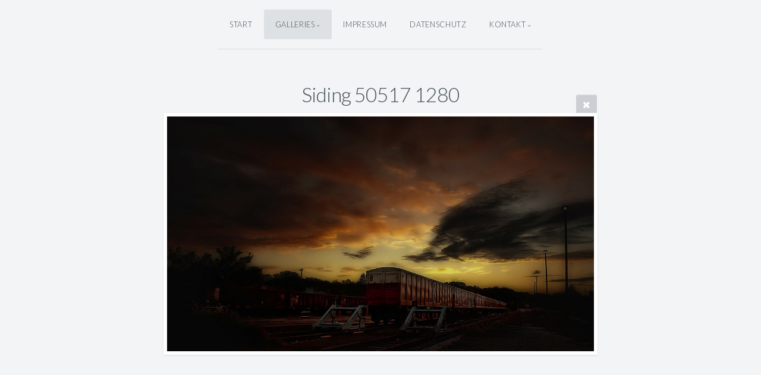

--- FILE ---
content_type: text/html; charset=utf-8
request_url: https://keinewebseite.de/galleries/Lostplace/siding-50517_1280/
body_size: 5681
content:
<!DOCTYPE html>
<!-- X3 website by www.photo.gallery -->
<html><head><meta charset="utf-8"><title>Siding 50517 1280</title><meta name="description" content="Siding 50517 1280 | Lostplace"><meta name="viewport" content="width=device-width, initial-scale=1, shrink-to-fit=no"><link rel="canonical" href="https://www.netmannetzwerke.de/galleries/Lostplace/siding-50517_1280/"><link rel="dns-prefetch" href="//auth.photo.gallery"><link rel="dns-prefetch" href="//cdn.jsdelivr.net"><meta property="og:title" content="Siding 50517 1280"><meta property="og:description" content="Siding 50517 1280 | Lostplace"><meta property="og:url" content="https://www.netmannetzwerke.de/galleries/Lostplace/siding-50517_1280/"><meta property="og:type" content="website"><meta property="og:updated_time" content="1585318515"><meta property="og:image" content="https://www.netmannetzwerke.de/content/galleries/Lostplace/siding-50517_1280.jpg"><meta property="og:image:type" content="image/jpeg"><meta property="og:image:width" content="1280" /><meta property="og:image:height" content="704" /><link rel="icon" href="/content/custom/favicon/favicon.png"><link href="https://www.netmannetzwerke.de/feed/" type="application/atom+xml" rel="alternate" title="Atom Feed"><script>
var css_counter = 0;
function imagevue_(){
	css_counter ++;
	if(css_counter === 1) imagevue();
};
function cssFail(){
	css_counter --;
	var l = document.createElement('link');
	l.onload = imagevue_;
	l.rel = 'stylesheet';
	l.id = 'daylight';
	l.href = '/app/public/css/3.31.1/x3.skin.daylight.css';
	document.getElementsByTagName('head')[0].appendChild(l);
}
</script><link rel="stylesheet" id="daylight" href="https://cdn.jsdelivr.net/npm/x3.photo.gallery@3.31.1/css/x3.skin.daylight.css" onerror="cssFail();"><link rel="stylesheet" href="https://fonts.googleapis.com/css?family=Lato:300,300i,400,400i"><style id="default-fonts"><!-- body,h1,h2,h3,h4,h5,h6 {font-family: "Helvetica Neue",Helvetica,Roboto,Arial,sans-serif;} --></style><style id="logo"><!-- .logo {font-size: 2.125em; padding: 1em 0; margin-top: 0em;}.logo > img {width: 230px; } --></style><style id="x3app"></style></head><body class="fa-loading initializing topbar-center daylight topbar-fixed-up clear x3-file slug-siding-50517-1280 page-galleries-lostplace-siding-50517-1280" data-include=""><div class="x3-loader" title="loading"></div><div class="sb-site-container"><div><header class="header"><div class="nav-wrapper"><nav class="nav"><div class="logo-wrapper"></div><ul class="menu slim"><li><a href="/" class="needsclick">Start</a></li><li class="has-dropdown" data-options="mega:list;title:Galleries;description:;preview:/content/index/IMG_0010.JPG;"><a href="/galleries/" class="needsclick node">Galleries</a><ul class="dropdown"><li data-options="mega:;title:Bulding´s;description:;preview:/content/galleries/bulding/airline-1807486_1920.jpg;"><a href="/galleries/bulding/" class="needsclick">Bulding</a></li><li data-options="mega:;title:Lost Cars;description:;preview:/content/galleries/cars/auto-3168276_1920.jpg;"><a href="/galleries/cars/" class="needsclick">Cars</a></li><li data-options="mega:;title:Dog´s;description:;preview:/content/galleries/DOGs/animal-1284307_1920.jpg;"><a href="/galleries/DOGs/" class="needsclick">DOGs</a></li><li data-options="mega:;title:Lostplace;description:;preview:/content/galleries/Lostplace/abandoned-building-3004317_1920.jpg;"><a href="/galleries/Lostplace/" class="needsclick">Lostplace</a></li><li data-options="mega:;title:Sardinien;description:;preview:/content/galleries/Sardinien/02.jpg;"><a href="/galleries/Sardinien/" class="needsclick">Sardinien</a></li><li data-options="mega:;title:Wallpaper;description:;preview:/content/galleries/Wallpaper/IMG_0010.JPG;"><a href="/galleries/Wallpaper/" class="needsclick">Wallpaper</a></li></ul></li><li><a href="/Impressum/" class="needsclick">Impressum</a></li><li><a href="/datenschutz/" class="needsclick">Datenschutz</a></li><li data-options="mega:data;items:contactform,hr,icon-buttons;width:320;"><a href="/kontakt/" class="needsclick">Kontakt</a><div class="hide"><form data-abide class="contactform"><div><input required type="text" name="name" placeholder="Name"></div><div><input required type="email" name="email" placeholder="Email"></div><div><textarea required name="Nachricht" placeholder="What's up?"></textarea></div><button type="submit">Absenden</button></form><hr><div class="menu-icon-buttons"></div></div></li></ul></nav></div></header><main class="main" id="content"><div class="pagenav pagenav-static"><a href="../ruin-1589067_1920/" class="pagenav-link pagenav-prev"><span class="pagenav-text">Ruin 1589067 1920</span></a><a href="../abandoned-building-3004317_1920/" class="pagenav-link pagenav-next"><span class="pagenav-text">Abandoned building 3004317 1920</span></a></div><div class="module row file gallery"><div data-options="caption:" class="images clearfix context small-12 medium-10 large-8 small-centered columns narrower text-center frame x3-hover-icon-primary"><h1 class="title">Siding 50517 1280</h1><a href="/galleries/Lostplace/" class="file-back"></a><div class="gallery"><a class="item img-link item-link x3-popup" id="image-siding-50517-1280" data-width="1280" data-height="704" href="/galleries/Lostplace/siding-50517_1280/" data-image="/content/galleries/Lostplace/siding-50517_1280.jpg" data-title="Siding 50517 1280" data-description="" data-date="16 July 2023"><figure><div class="image-container" style="padding-bottom:55%;"><img data-src="/content/galleries/Lostplace/siding-50517_1280.jpg" alt="Siding 50517 1280"></div></figure></a></div></div></div></main></div></div><footer class="footer"><div class="icon-buttons hover-color hover-title"><a href="https://www.facebook.de/"></a><a href="https://www.photo.gallery" data-icon="asterisk" data-color="#78A64F" title="X3 Photo Gallery"></a><a href="/kontakt/" title="Contact me"></a></div><p>&copy; 2023 <a href="/">www.netmannetzwerke.de</a></p><p class="x3-footer-link"><span data-nosnippet>X3 Online Portfolio by <a href="https://www.photo.gallery">www.photo.gallery</a></span></p></footer><script>
var x3_settings = {"title":null,"label":null,"description":null,"date":null,"image":null,"seo":{"title":null,"description":null,"keywords":null,"robots":null},"link":{"url":null,"target":"auto","width":600,"height":500,"content":false,"popup_class":null},"menu":{"items":null,"type":"normal","width":320,"hide":false,"hide_children":false,"hide_children_mobile":false,"limit":0,"click_toggle":false,"nolink":false,"list":null,"carousel_amount":3,"carousel_items":"title,amount,preview,description","data_items":"contactform,hr,icon-buttons","crop":{"enabled":true,"crop":[3,2]},"classes":null},"body":null,"layout":{"items":"context,folders,gallery","disqus":false,"classes":null,"width":"width-default"},"context":{"items":"title,description,content","hide":false,"text_align":"context-left-header-center","classes":null,"width":"narrower","crop":{"enabled":true,"crop":[2,1]},"caption":{"enabled":false,"items":"title,date","hover":false,"align":"caption-bottom-left"}},"folders":{"hide":false,"items":"title,amount,folders_amount,description,preview","width":"width-default","sortby":"custom","sort":"asc","title_size":"small","assets":null,"text_align":"module-center","classes":"frame","limit":0,"split":{"enabled":false,"ratio":6,"invert":true},"crop":{"enabled":false,"crop":[3,2]},"caption":{"enabled":false,"items":"description","hover":false,"align":"caption-bottom-left"},"tooltip":{"enabled":false,"items":"title,description"},"layout":"grid","vertical":{"scrollnav":true,"horizontal_rule":true},"grid":{"use_width":false,"columns":"3,2,1","column_width":300,"space":-1},"justified":{"row_height":300,"space":10,"small_disabled":true},"columns":{"use_width":true,"column_width":300,"columns":3,"space":-1},"carousel":{"use_height":false,"amount":3,"target_height":300,"margin":1,"lazy":true,"interval":0,"show_timer":true,"background":false,"nav":true,"tabs":false,"tabs_position":"top","loop":true}},"gallery":{"hide":false,"items":"preview","width":"width-default","assets":null,"text_align":"module-center","classes":"frame,hover","sortby":"name","sort":"asc","title_size":"normal","limit":0,"clickable":true,"split":{"enabled":false,"ratio":6,"invert":true},"crop":{"enabled":false,"crop":[3,2]},"caption":{"enabled":false,"items":"title","hover":false,"align":"caption-bottom-left"},"tooltip":{"enabled":false,"items":"title,description"},"layout":"justified","vertical":{"scrollnav":true,"horizontal_rule":true},"grid":{"use_width":false,"columns":"3,2,1","column_width":300,"space":-1},"justified":{"row_height":300,"space":10,"small_disabled":false},"columns":{"use_width":true,"column_width":300,"columns":3,"space":-1},"slideshow":{"background":false,"menu_style":"menu-absolute-20","button_down":false,"button_down_remove":true,"hide_context":false,"hide_footer":false,"height":"100%","ratio":null,"nav":"none","fit":"cover","transition":"slide","transition_mobile_slide":true,"duration":500,"captions":false,"captions_hover":false,"loop":false,"autoplay":false,"interval":4000,"start_fullscreen":false,"toggle_play":true,"fullscreen_button":"auto","arrows":true,"click":true,"stopautoplayontouch":true,"keyboard":true,"swipe":true,"hash":false,"show_timer":true},"carousel":{"use_height":false,"amount":3,"target_height":300,"margin":1,"lazy":true,"interval":0,"show_timer":true,"background":false,"nav":true,"tabs":false,"tabs_position":"top","loop":true},"image":{"title":null,"title_include":"default","description":null,"description_include":"default","link":null,"link_target":"auto","popup_width":600,"popup_height":500},"embed":null},"content":null,"plugins":{"cart":{"enabled":false,"page_unique":false,"hide_cart":false,"panel_orders":false,"checkbox":true,"checkbox_hover":true,"select_mode":false,"popup_button":true,"gallery_buttons":true,"gallery_button_items":"select-mode,select-all,cart","show_cart":"first_empty","limit":0,"cart_custom":false,"cart_order":true,"order_form":true,"order_form_html":"<h2>Order</h2>\r\n<input type=\"text\" name=\"name\" placeholder=\"Name\" required>\r\n<input type=\"email\" name=\"email\" placeholder=\"Email\" required>\r\n<textarea rows=\"3\" name=\"message\" placeholder=\"Message\" required></textarea>","success_empty_cart":true,"success_close_cart":false,"cart_output":"paths","cart_download":false,"download_order_form":false,"download_include_paths":true},"breadcrumbs":{"enabled":false,"level":2},"chat":{"x3_control":true,"mobile":false,"load":false},"image_background":{"enabled":false,"src":null,"custom_height":true,"height":"80%","size":"cover","fixed":false,"position":"50% 50%","below_menu":true,"menu_style":"menu-absolute-20","page_meta_title":true,"page_meta_description":true,"page_meta_content":false,"page_meta_scrollfade":true,"button_down":false,"button_down_remove":true,"hide_context":false,"hide_footer":false},"background":{"enabled":false,"src":null,"color":null,"attach":"page","menu_style":null,"fixed":false,"size":"100%","repeat":"repeat","position":"50% 0%"},"video_background":{"src":null,"disable_mobile":false,"poster_mobile":null,"menu_style":"menu-absolute-20","height":100,"autoplay":true,"toggleplay":true,"loop":true,"muted":true,"button_down":false,"button_down_remove":true,"hide_context":false,"hide_footer":false},"fotomoto":{"enabled":false,"store_id":null,"enabled_page":false,"collection":null,"buy_button":true,"buy_button_text":"Buy","buy_button_popup":"mobile","mobile_disabled":true},"audioplayer":{"enabled":false,"autoplay":false,"loop":true,"volume":1,"shuffle":false,"disabled_mobile":true,"folders":true},"disqus":{"image":true},"pagenav":{"hide_root":true,"hide_has_children":false,"position":"fixed-bottom","autohide":true},"cookie_consent":{"enabled":false,"location":true,"inherit_font":true,"message":null,"dismiss":null,"link":null,"href":null},"panorama":{"enabled":false,"index":true,"title":true,"buttons":"deviceorientation,rotate,fullscreen","scene_nav":true,"scene_loop":true,"zoom":"auto","nav":true,"keyboard":true,"lookto_taps":1,"fullscreen_taps":2,"transition":"black","transition_duration":800,"transition_scale":0.03,"auto_open":false,"equirect_preview":true,"equirect_resize":true,"hide_interface":true,"hide_interface_timeout":3000,"show_interface_after_nav":true,"yaw":0,"pitch":0,"fov":1.2,"maxres_multiplier":1,"max_vfov":1.75,"max_hfov":0,"pitch_min":-90,"pitch_max":90,"reset_view":true,"autorotate_start":true,"autorotate_restart":false,"autorotate_idlemovement_timeout":2000,"autorotate_speed":0.03,"flat_tile_size":512,"flat_url_format":"l{z}/{y}/l{z}_{y}_{x}.jpg","flat_zero_padding":0,"flat_index_start":0,"flat_pin_levels":2}},"accounts":{"disqus_shortname":null},"style":{"styler":false,"layout":{"layout":"topbar-center","fixed":"topbar-fixed-up","wide":false,"overlay":true},"skin":{"skin":"daylight","primary_color":"skyblue","clear":"clear"},"font":{"font":"Lato:300,300i,400,400i|paragraph:300|body:300|subheader:italic|topbar:uppercase|sidebar:uppercase,small|footer:italic|styled:italic"},"logo":{"enabled":false,"use_image":false,"title":"Photo Gallery","logo_3d":true,"logo_3d_synch":true,"link":null}},"settings":{"diagnostics":false,"cdn_core":true,"preload":"auto","lang":"de","auto_lang":true,"pagenav":true,"cdn_files":null,"base_url":null,"date_format":"timeago","timeago_locales":true,"hide_images":"double","prevent_context":false,"sitemap":true,"feed":true,"menu_manual":false,"menu_super":false,"menu_disabled":false,"image_noindex":false},"popup":{"enabled":true,"auto_open":false,"click":"prev_next","transition":"glide","transition_custom":{"opacity":0.1,"x":0,"y":0,"rotate":-90,"scale":0.8,"easing":"easeOutElastic","duration":1000},"history":true,"loop":true,"zoomEl":true,"downloadEl":false,"shareEl":true,"playEl":true,"play_interval":5,"play_transition":"inherit","captionEl":true,"hide_caption":true,"caption_transition":true,"caption_style":"block","caption_align":"center-left","caption":{"title":true,"title_from_name":true,"filename":false,"filename_ext":false,"description":true,"date":false,"exif":false,"exif_items":"model,aperture,focal_length,exposure,iso","download":false,"download_text":"Download","map":false,"map_text":"Map"},"bgOpacity":0.95,"bg_color":"#000","bg_image":false},"toolbar":{"enabled":true,"enabled_mobile":false,"share_hover":true,"share_click":true,"show_label":true,"auto_hide":true,"overlay_fun":true,"top":65,"side":"auto","addthis":false,"items":"{\r\n  \"items\": [\r\n    {\r\n      \"id\": \"share\",\r\n      \"icon\": \"share\",\r\n      \"label\": \"Share\"\r\n    },\r\n    {\r\n      \"id\": \"facebook\",\r\n      \"icon\": \"facebook\",\r\n      \"label\": \"Share on Facebook\",\r\n      \"url\": \"https://www.facebook.com/sharer/sharer.php?u={{url}}\"\r\n    },\r\n    {\r\n      \"id\": \"mailto\",\r\n      \"icon\": \"envelope\",\r\n      \"label\": \"Share by Email\",\r\n      \"url\": \"mailto:?subject={{text}}&body=Hi,%0D%0A%0D%0A{{description}}%0D%0A{{url}}\",\r\n      \"color\": \"#00bcf2\",\r\n      \"display\": \"overlay|popup\"\r\n    },\r\n    {\r\n      \"id\": \"comment\",\r\n      \"icon\": \"comment\",\r\n      \"label\": \"Post Comment\"\r\n    },\r\n    {\r\n      \"id\": \"download\",\r\n      \"icon\": \"download\",\r\n      \"label\": \"Download\",\r\n      \"url\": \"{{raw_image_url}}\"\r\n    }\r\n  ]\r\n}"},"userx":false,"x3_version":"3.31.1","site_updated":1689506512,"site_json":false,"path":""};
var x3_page = {"title":"Siding 50517 1280","description":"Siding 50517 1280 | Lostplace","type":"file","id":"p24c287","permalink":"/galleries/Lostplace/siding-50517_1280/","canonical":"https://www.netmannetzwerke.de/galleries/Lostplace/siding-50517_1280/","file_path":"/content/galleries/Lostplace/siding-50517_1280.jpg","preview_image_full":"https://www.netmannetzwerke.de/content/galleries/Lostplace/siding-50517_1280.jpg"};
function jsFail(){
	var s = document.createElement('script');
	s.type = 'text/javascript';
	s.onload = imagevue_;
	s.src = '/app/public/js/3.31.1/x3.min.js';
	document.getElementsByTagName('head')[0].appendChild(s);
}
</script><script src="https://cdn.jsdelivr.net/npm/jquery@3.6.0/dist/jquery.min.js"></script><script src="https://cdn.jsdelivr.net/npm/animejs@3.2.1/lib/anime.min.js"></script><script src="https://cdn.jsdelivr.net/npm/velocity-animate@1.0.1/velocity.min.js"></script><script src="https://cdn.jsdelivr.net/npm/velocity-animate@1.0.1/velocity.ui.min.js"></script><script src="https://cdn.jsdelivr.net/npm/string@3.3.3/dist/string.min.js"></script><script src="https://cdn.jsdelivr.net/npm/x3.photo.gallery@3.31.1/js/x3.min.js" onerror="jsFail()" onload="imagevue_();"></script></body></html>
<!-- X3 website by www.photo.gallery -->

--- FILE ---
content_type: text/css; charset=utf-8
request_url: https://cdn.jsdelivr.net/npm/x3.photo.gallery@3.31.1/css/x3.skin.daylight.css
body_size: 42423
content:
/* www.photo.gallery X3.31.1 / x3.skin.daylight.css / 2022-07-08 */
﻿/*! normalize.css v3.0.1 | MIT License | git.io/normalize */html{font-family:sans-serif;-ms-text-size-adjust:100%;-webkit-text-size-adjust:100%}body{margin:0}article,aside,details,figcaption,figure,footer,header,hgroup,main,nav,section,summary{display:block}audio,canvas,progress,video{display:inline-block;vertical-align:baseline}audio:not([controls]){display:none;height:0}[hidden],template{display:none}a{background:transparent}a:active,a:hover{outline:0}abbr[title]{border-bottom:1px dotted}b,strong{font-weight:bold}dfn{font-style:italic}h1{font-size:2em;margin:0.67em 0}mark{background:#ff0;color:#000}small{font-size:80%}sub,sup{font-size:75%;line-height:0;position:relative;vertical-align:baseline}sup{top:-0.5em}sub{bottom:-0.25em}img{border:0}svg:not(:root){overflow:hidden}figure{margin:1em 40px}hr{box-sizing:content-box;height:0}pre{overflow:auto}code,kbd,pre,samp{font-family:monospace, monospace;font-size:1em}button,input,optgroup,select,textarea{color:inherit;font:inherit;margin:0}button{overflow:visible}button,select{text-transform:none}button,html input[type="button"],input[type="reset"],input[type="submit"]{-webkit-appearance:button;cursor:pointer}button[disabled],html input[disabled]{cursor:default}button::-moz-focus-inner,input::-moz-focus-inner{border:0;padding:0}input{line-height:normal}input[type="checkbox"],input[type="radio"]{box-sizing:border-box;padding:0}input[type="number"]::-webkit-inner-spin-button,input[type="number"]::-webkit-outer-spin-button{height:auto}input[type="search"]{-webkit-appearance:textfield;box-sizing:content-box}input[type="search"]::-webkit-search-cancel-button,input[type="search"]::-webkit-search-decoration{-webkit-appearance:none}fieldset{border:1px solid #c0c0c0;margin:0 2px;padding:0.35em 0.625em 0.75em}legend{border:0;padding:0}textarea{overflow:auto}optgroup{font-weight:bold}table{border-collapse:collapse;border-spacing:0}td,th{padding:0}:root{--primary-color: #78a642}.primary-color,.primary-color-headers h1,.primary-color-headers h2,.primary-color-headers h3,.primary-color-headers h4,.primary-color-headers h5,.primary-color-headers h6,.color-primary{color:var(--primary-color)}.primary-bg-color,.bg-color-primary{background-color:var(--primary-color)}.color-bg-1{color:#F3F4F5}.bg-color-bg-1{background-color:#F3F4F5}.color-bg-2{color:#e6e8ea}.bg-color-bg-2{background-color:#e6e8ea}.color-fg-1{color:#2D3438}.bg-color-fg-1{background-color:#2D3438}.color-body-1{color:#48545a}.bg-color-body-1{background-color:#48545a}meta.foundation-version{font-family:"/5.4.3/"}meta.foundation-mq-small{font-family:"/only screen/";width:0px}meta.foundation-mq-medium{font-family:"/only screen and (min-width:641px)/";width:641px}meta.foundation-mq-large{font-family:"/only screen and (min-width:1025px)/";width:1025px}meta.foundation-mq-xlarge{font-family:"/only screen and (min-width:1441px)/";width:1441px}meta.foundation-mq-xxlarge{font-family:"/only screen and (min-width:1921px)/";width:1921px}meta.foundation-data-attribute-namespace{font-family:false}*,*:before,*:after{box-sizing:border-box}html,body{font-size:100%}body{background:#F3F4F5;color:#48545a;padding:0;margin:0;font-weight:normal;font-style:normal;line-height:1.5;position:relative;cursor:auto}img{max-width:100%;height:auto}img{-ms-interpolation-mode:bicubic}#map_canvas img,#map_canvas embed,#map_canvas object,.map_canvas img,.map_canvas embed,.map_canvas object{max-width:none !important}.left{float:left !important}.right{float:right !important}.clearfix:before,.tabs-container:before,body[class*='topbar'] .nav:before,.labelbreak:before,.clearfix:after,.tabs-container:after,body[class*='topbar'] .nav:after,.labelbreak:after{content:" ";display:table}.clearfix:after,.tabs-container:after,body[class*='topbar'] .nav:after,.labelbreak:after{clear:both}.hide{display:none}.antialiased{-webkit-font-smoothing:antialiased;-moz-osx-font-smoothing:grayscale}img{display:inline-block;vertical-align:middle}textarea{height:auto;min-height:50px}select{width:100%}.row{width:100%;margin-left:auto;margin-right:auto;margin-top:0;margin-bottom:0;max-width:71.25rem}.row:before,.row:after{content:" ";display:table}.row:after{clear:both}.row.collapse>.column,.row.collapse>.columns,.mega.list .row.collapse>.list-inner,.mega.list .row.collapse>.preview{padding-left:0;padding-right:0}.row.collapse .row{margin-left:0;margin-right:0}.row .row{width:auto;margin-left:-.9375rem;margin-right:-.9375rem;margin-top:0;margin-bottom:0;max-width:none}.row .row:before,.row .row:after{content:" ";display:table}.row .row:after{clear:both}.row .row.collapse{width:auto;margin:0;max-width:none}.row .row.collapse:before,.row .row.collapse:after{content:" ";display:table}.row .row.collapse:after{clear:both}.column,.columns,.mega.list .list-inner,.mega.list .preview{padding-left:.9375rem;padding-right:.9375rem;width:100%;float:left}[class*="column"]+[class*="column"]:last-child{float:right}[class*="column"]+[class*="column"].end{float:left}@media only screen{.small-push-0{position:relative;left:0%;right:auto}.small-pull-0{position:relative;right:0%;left:auto}.small-push-1{position:relative;left:8.33333%;right:auto}.small-pull-1{position:relative;right:8.33333%;left:auto}.small-push-2{position:relative;left:16.66667%;right:auto}.small-pull-2{position:relative;right:16.66667%;left:auto}.small-push-3{position:relative;left:25%;right:auto}.small-pull-3{position:relative;right:25%;left:auto}.small-push-4{position:relative;left:33.33333%;right:auto}.small-pull-4{position:relative;right:33.33333%;left:auto}.small-push-5{position:relative;left:41.66667%;right:auto}.small-pull-5{position:relative;right:41.66667%;left:auto}.small-push-6{position:relative;left:50%;right:auto}.small-pull-6{position:relative;right:50%;left:auto}.small-push-7{position:relative;left:58.33333%;right:auto}.small-pull-7{position:relative;right:58.33333%;left:auto}.small-push-8{position:relative;left:66.66667%;right:auto}.small-pull-8{position:relative;right:66.66667%;left:auto}.small-push-9{position:relative;left:75%;right:auto}.small-pull-9{position:relative;right:75%;left:auto}.small-push-10{position:relative;left:83.33333%;right:auto}.small-pull-10{position:relative;right:83.33333%;left:auto}.small-push-11{position:relative;left:91.66667%;right:auto}.small-pull-11{position:relative;right:91.66667%;left:auto}.column,.columns,.mega.list .list-inner,.mega.list .preview{position:relative;padding-left:.9375rem;padding-right:.9375rem;float:left}.small-1{width:8.33333%}.small-2{width:16.66667%}.small-3,.mega.list .preview{width:25%}.small-4{width:33.33333%}.small-5{width:41.66667%}.small-6{width:50%}.small-7{width:58.33333%}.small-8{width:66.66667%}.small-9,.mega.list .list-inner{width:75%}.small-10{width:83.33333%}.small-11{width:91.66667%}.small-12{width:100%}.small-offset-0{margin-left:0% !important}.small-offset-1{margin-left:8.33333% !important}.small-offset-2{margin-left:16.66667% !important}.small-offset-3{margin-left:25% !important}.small-offset-4{margin-left:33.33333% !important}.small-offset-5{margin-left:41.66667% !important}.small-offset-6{margin-left:50% !important}.small-offset-7{margin-left:58.33333% !important}.small-offset-8{margin-left:66.66667% !important}.small-offset-9{margin-left:75% !important}.small-offset-10{margin-left:83.33333% !important}.small-offset-11{margin-left:91.66667% !important}.small-reset-order{margin-left:0;margin-right:0;left:auto;right:auto;float:left}.column.small-centered,.columns.small-centered,.mega.list .small-centered.list-inner,.mega.list .small-centered.preview{margin-left:auto;margin-right:auto;float:none}.column.small-uncentered,.columns.small-uncentered,.mega.list .small-uncentered.list-inner,.mega.list .small-uncentered.preview{margin-left:0;margin-right:0;float:left}.column.small-centered:last-child,.columns.small-centered:last-child,.mega.list .small-centered.list-inner:last-child,.mega.list .small-centered.preview:last-child{float:none}.column.small-uncentered:last-child,.columns.small-uncentered:last-child,.mega.list .small-uncentered.list-inner:last-child,.mega.list .small-uncentered.preview:last-child{float:left}.column.small-uncentered.opposite,.columns.small-uncentered.opposite,.mega.list .small-uncentered.opposite.list-inner,.mega.list .small-uncentered.opposite.preview{float:right}}@media only screen and (min-width: 641px){.medium-push-0{position:relative;left:0%;right:auto}.medium-pull-0{position:relative;right:0%;left:auto}.medium-push-1{position:relative;left:8.33333%;right:auto}.medium-pull-1{position:relative;right:8.33333%;left:auto}.medium-push-2{position:relative;left:16.66667%;right:auto}.medium-pull-2{position:relative;right:16.66667%;left:auto}.medium-push-3{position:relative;left:25%;right:auto}.medium-pull-3{position:relative;right:25%;left:auto}.medium-push-4{position:relative;left:33.33333%;right:auto}.medium-pull-4{position:relative;right:33.33333%;left:auto}.medium-push-5{position:relative;left:41.66667%;right:auto}.medium-pull-5{position:relative;right:41.66667%;left:auto}.medium-push-6{position:relative;left:50%;right:auto}.medium-pull-6{position:relative;right:50%;left:auto}.medium-push-7{position:relative;left:58.33333%;right:auto}.medium-pull-7{position:relative;right:58.33333%;left:auto}.medium-push-8{position:relative;left:66.66667%;right:auto}.medium-pull-8{position:relative;right:66.66667%;left:auto}.medium-push-9{position:relative;left:75%;right:auto}.medium-pull-9{position:relative;right:75%;left:auto}.medium-push-10{position:relative;left:83.33333%;right:auto}.medium-pull-10{position:relative;right:83.33333%;left:auto}.medium-push-11{position:relative;left:91.66667%;right:auto}.medium-pull-11{position:relative;right:91.66667%;left:auto}.column,.columns,.mega.list .list-inner,.mega.list .preview{position:relative;padding-left:.9375rem;padding-right:.9375rem;float:left}.medium-1{width:8.33333%}.medium-2{width:16.66667%}.medium-3{width:25%}.medium-4{width:33.33333%}.medium-5{width:41.66667%}.medium-6{width:50%}.medium-7{width:58.33333%}.medium-8{width:66.66667%}.medium-9{width:75%}.medium-10{width:83.33333%}.medium-11{width:91.66667%}.medium-12{width:100%}.medium-offset-0{margin-left:0% !important}.medium-offset-1{margin-left:8.33333% !important}.medium-offset-2{margin-left:16.66667% !important}.medium-offset-3{margin-left:25% !important}.medium-offset-4{margin-left:33.33333% !important}.medium-offset-5{margin-left:41.66667% !important}.medium-offset-6{margin-left:50% !important}.medium-offset-7{margin-left:58.33333% !important}.medium-offset-8{margin-left:66.66667% !important}.medium-offset-9{margin-left:75% !important}.medium-offset-10{margin-left:83.33333% !important}.medium-offset-11{margin-left:91.66667% !important}.medium-reset-order{margin-left:0;margin-right:0;left:auto;right:auto;float:left}.column.medium-centered,.columns.medium-centered,.mega.list .medium-centered.list-inner,.mega.list .medium-centered.preview{margin-left:auto;margin-right:auto;float:none}.column.medium-uncentered,.columns.medium-uncentered,.mega.list .medium-uncentered.list-inner,.mega.list .medium-uncentered.preview{margin-left:0;margin-right:0;float:left}.column.medium-centered:last-child,.columns.medium-centered:last-child,.mega.list .medium-centered.list-inner:last-child,.mega.list .medium-centered.preview:last-child{float:none}.column.medium-uncentered:last-child,.columns.medium-uncentered:last-child,.mega.list .medium-uncentered.list-inner:last-child,.mega.list .medium-uncentered.preview:last-child{float:left}.column.medium-uncentered.opposite,.columns.medium-uncentered.opposite,.mega.list .medium-uncentered.opposite.list-inner,.mega.list .medium-uncentered.opposite.preview{float:right}.push-0{position:relative;left:0%;right:auto}.pull-0{position:relative;right:0%;left:auto}.push-1{position:relative;left:8.33333%;right:auto}.pull-1{position:relative;right:8.33333%;left:auto}.push-2{position:relative;left:16.66667%;right:auto}.pull-2{position:relative;right:16.66667%;left:auto}.push-3{position:relative;left:25%;right:auto}.pull-3{position:relative;right:25%;left:auto}.push-4{position:relative;left:33.33333%;right:auto}.pull-4{position:relative;right:33.33333%;left:auto}.push-5{position:relative;left:41.66667%;right:auto}.pull-5{position:relative;right:41.66667%;left:auto}.push-6{position:relative;left:50%;right:auto}.pull-6{position:relative;right:50%;left:auto}.push-7{position:relative;left:58.33333%;right:auto}.pull-7{position:relative;right:58.33333%;left:auto}.push-8{position:relative;left:66.66667%;right:auto}.pull-8{position:relative;right:66.66667%;left:auto}.push-9{position:relative;left:75%;right:auto}.pull-9{position:relative;right:75%;left:auto}.push-10{position:relative;left:83.33333%;right:auto}.pull-10{position:relative;right:83.33333%;left:auto}.push-11{position:relative;left:91.66667%;right:auto}.pull-11{position:relative;right:91.66667%;left:auto}}@media only screen and (min-width: 1025px){.large-push-0{position:relative;left:0%;right:auto}.large-pull-0{position:relative;right:0%;left:auto}.large-push-1{position:relative;left:8.33333%;right:auto}.large-pull-1{position:relative;right:8.33333%;left:auto}.large-push-2{position:relative;left:16.66667%;right:auto}.large-pull-2{position:relative;right:16.66667%;left:auto}.large-push-3{position:relative;left:25%;right:auto}.large-pull-3{position:relative;right:25%;left:auto}.large-push-4{position:relative;left:33.33333%;right:auto}.large-pull-4{position:relative;right:33.33333%;left:auto}.large-push-5{position:relative;left:41.66667%;right:auto}.large-pull-5{position:relative;right:41.66667%;left:auto}.large-push-6{position:relative;left:50%;right:auto}.large-pull-6{position:relative;right:50%;left:auto}.large-push-7{position:relative;left:58.33333%;right:auto}.large-pull-7{position:relative;right:58.33333%;left:auto}.large-push-8{position:relative;left:66.66667%;right:auto}.large-pull-8{position:relative;right:66.66667%;left:auto}.large-push-9{position:relative;left:75%;right:auto}.large-pull-9{position:relative;right:75%;left:auto}.large-push-10{position:relative;left:83.33333%;right:auto}.large-pull-10{position:relative;right:83.33333%;left:auto}.large-push-11{position:relative;left:91.66667%;right:auto}.large-pull-11{position:relative;right:91.66667%;left:auto}.column,.columns,.mega.list .list-inner,.mega.list .preview{position:relative;padding-left:.9375rem;padding-right:.9375rem;float:left}.large-1{width:8.33333%}.large-2{width:16.66667%}.large-3{width:25%}.large-4{width:33.33333%}.large-5{width:41.66667%}.large-6{width:50%}.large-7{width:58.33333%}.large-8{width:66.66667%}.large-9{width:75%}.large-10{width:83.33333%}.large-11{width:91.66667%}.large-12{width:100%}.large-offset-0{margin-left:0% !important}.large-offset-1{margin-left:8.33333% !important}.large-offset-2{margin-left:16.66667% !important}.large-offset-3{margin-left:25% !important}.large-offset-4{margin-left:33.33333% !important}.large-offset-5{margin-left:41.66667% !important}.large-offset-6{margin-left:50% !important}.large-offset-7{margin-left:58.33333% !important}.large-offset-8{margin-left:66.66667% !important}.large-offset-9{margin-left:75% !important}.large-offset-10{margin-left:83.33333% !important}.large-offset-11{margin-left:91.66667% !important}.large-reset-order{margin-left:0;margin-right:0;left:auto;right:auto;float:left}.column.large-centered,.columns.large-centered,.mega.list .large-centered.list-inner,.mega.list .large-centered.preview{margin-left:auto;margin-right:auto;float:none}.column.large-uncentered,.columns.large-uncentered,.mega.list .large-uncentered.list-inner,.mega.list .large-uncentered.preview{margin-left:0;margin-right:0;float:left}.column.large-centered:last-child,.columns.large-centered:last-child,.mega.list .large-centered.list-inner:last-child,.mega.list .large-centered.preview:last-child{float:none}.column.large-uncentered:last-child,.columns.large-uncentered:last-child,.mega.list .large-uncentered.list-inner:last-child,.mega.list .large-uncentered.preview:last-child{float:left}.column.large-uncentered.opposite,.columns.large-uncentered.opposite,.mega.list .large-uncentered.opposite.list-inner,.mega.list .large-uncentered.opposite.preview{float:right}.push-0{position:relative;left:0%;right:auto}.pull-0{position:relative;right:0%;left:auto}.push-1{position:relative;left:8.33333%;right:auto}.pull-1{position:relative;right:8.33333%;left:auto}.push-2{position:relative;left:16.66667%;right:auto}.pull-2{position:relative;right:16.66667%;left:auto}.push-3{position:relative;left:25%;right:auto}.pull-3{position:relative;right:25%;left:auto}.push-4{position:relative;left:33.33333%;right:auto}.pull-4{position:relative;right:33.33333%;left:auto}.push-5{position:relative;left:41.66667%;right:auto}.pull-5{position:relative;right:41.66667%;left:auto}.push-6{position:relative;left:50%;right:auto}.pull-6{position:relative;right:50%;left:auto}.push-7{position:relative;left:58.33333%;right:auto}.pull-7{position:relative;right:58.33333%;left:auto}.push-8{position:relative;left:66.66667%;right:auto}.pull-8{position:relative;right:66.66667%;left:auto}.push-9{position:relative;left:75%;right:auto}.pull-9{position:relative;right:75%;left:auto}.push-10{position:relative;left:83.33333%;right:auto}.pull-10{position:relative;right:83.33333%;left:auto}.push-11{position:relative;left:91.66667%;right:auto}.pull-11{position:relative;right:91.66667%;left:auto}}.alert-box{border-style:solid;border-width:0;display:block;font-weight:inherit;margin-bottom:1.25rem;position:relative;padding:.875rem 1rem .875rem 1rem;font-size:.9375rem;transition:opacity 300ms ease-out;background-color:var(--primary-color);border-color:transparent;color:#fff}.alert-box .close{font-size:1.375rem;padding:9px 6px 4px;line-height:0;position:absolute;top:50%;margin-top:-.6875rem;right:.5rem;color:inherit;opacity:.8}.alert-box .close:hover,.alert-box .close:focus{opacity:1}.alert-box.radius{border-radius:3px}.alert-box.round{border-radius:1000px}.alert-box.success{background-color:#78a642;border-color:transparent;color:#fff}.alert-box.alert{background-color:#d9534f;border-color:transparent;color:#fff}.alert-box.secondary{background-color:#e7e7e7;border-color:transparent;color:#fff}.alert-box.warning{background-color:#f08a24;border-color:transparent;color:#fff}.alert-box.info{background-color:#5bc0de;border-color:transparent;color:#fff}.alert-box.alert-close{opacity:0}[class*="block-grid-"]{display:block;padding:0;margin:0 -.625rem}[class*="block-grid-"]:before,[class*="block-grid-"]:after{content:" ";display:table}[class*="block-grid-"]:after{clear:both}[class*="block-grid-"]>li{display:block;height:auto;float:left;padding:0 .625rem 1.25rem}@media only screen{.small-block-grid-1>li{width:100%;list-style:none}.small-block-grid-1>li:nth-of-type(1n){clear:none}.small-block-grid-1>li:nth-of-type(1n+1){clear:both}.small-block-grid-2>li{width:50%;list-style:none}.small-block-grid-2>li:nth-of-type(1n){clear:none}.small-block-grid-2>li:nth-of-type(2n+1){clear:both}.small-block-grid-3>li{width:33.33333%;list-style:none}.small-block-grid-3>li:nth-of-type(1n){clear:none}.small-block-grid-3>li:nth-of-type(3n+1){clear:both}.small-block-grid-4>li{width:25%;list-style:none}.small-block-grid-4>li:nth-of-type(1n){clear:none}.small-block-grid-4>li:nth-of-type(4n+1){clear:both}.small-block-grid-5>li{width:20%;list-style:none}.small-block-grid-5>li:nth-of-type(1n){clear:none}.small-block-grid-5>li:nth-of-type(5n+1){clear:both}.small-block-grid-6>li{width:16.66667%;list-style:none}.small-block-grid-6>li:nth-of-type(1n){clear:none}.small-block-grid-6>li:nth-of-type(6n+1){clear:both}.small-block-grid-7>li{width:14.28571%;list-style:none}.small-block-grid-7>li:nth-of-type(1n){clear:none}.small-block-grid-7>li:nth-of-type(7n+1){clear:both}.small-block-grid-8>li{width:12.5%;list-style:none}.small-block-grid-8>li:nth-of-type(1n){clear:none}.small-block-grid-8>li:nth-of-type(8n+1){clear:both}.small-block-grid-9>li{width:11.11111%;list-style:none}.small-block-grid-9>li:nth-of-type(1n){clear:none}.small-block-grid-9>li:nth-of-type(9n+1){clear:both}.small-block-grid-10>li{width:10%;list-style:none}.small-block-grid-10>li:nth-of-type(1n){clear:none}.small-block-grid-10>li:nth-of-type(10n+1){clear:both}.small-block-grid-11>li{width:9.09091%;list-style:none}.small-block-grid-11>li:nth-of-type(1n){clear:none}.small-block-grid-11>li:nth-of-type(11n+1){clear:both}.small-block-grid-12>li{width:8.33333%;list-style:none}.small-block-grid-12>li:nth-of-type(1n){clear:none}.small-block-grid-12>li:nth-of-type(12n+1){clear:both}}@media only screen and (min-width: 641px){.medium-block-grid-1>li{width:100%;list-style:none}.medium-block-grid-1>li:nth-of-type(1n){clear:none}.medium-block-grid-1>li:nth-of-type(1n+1){clear:both}.medium-block-grid-2>li{width:50%;list-style:none}.medium-block-grid-2>li:nth-of-type(1n){clear:none}.medium-block-grid-2>li:nth-of-type(2n+1){clear:both}.medium-block-grid-3>li{width:33.33333%;list-style:none}.medium-block-grid-3>li:nth-of-type(1n){clear:none}.medium-block-grid-3>li:nth-of-type(3n+1){clear:both}.medium-block-grid-4>li{width:25%;list-style:none}.medium-block-grid-4>li:nth-of-type(1n){clear:none}.medium-block-grid-4>li:nth-of-type(4n+1){clear:both}.medium-block-grid-5>li{width:20%;list-style:none}.medium-block-grid-5>li:nth-of-type(1n){clear:none}.medium-block-grid-5>li:nth-of-type(5n+1){clear:both}.medium-block-grid-6>li{width:16.66667%;list-style:none}.medium-block-grid-6>li:nth-of-type(1n){clear:none}.medium-block-grid-6>li:nth-of-type(6n+1){clear:both}.medium-block-grid-7>li{width:14.28571%;list-style:none}.medium-block-grid-7>li:nth-of-type(1n){clear:none}.medium-block-grid-7>li:nth-of-type(7n+1){clear:both}.medium-block-grid-8>li{width:12.5%;list-style:none}.medium-block-grid-8>li:nth-of-type(1n){clear:none}.medium-block-grid-8>li:nth-of-type(8n+1){clear:both}.medium-block-grid-9>li{width:11.11111%;list-style:none}.medium-block-grid-9>li:nth-of-type(1n){clear:none}.medium-block-grid-9>li:nth-of-type(9n+1){clear:both}.medium-block-grid-10>li{width:10%;list-style:none}.medium-block-grid-10>li:nth-of-type(1n){clear:none}.medium-block-grid-10>li:nth-of-type(10n+1){clear:both}.medium-block-grid-11>li{width:9.09091%;list-style:none}.medium-block-grid-11>li:nth-of-type(1n){clear:none}.medium-block-grid-11>li:nth-of-type(11n+1){clear:both}.medium-block-grid-12>li{width:8.33333%;list-style:none}.medium-block-grid-12>li:nth-of-type(1n){clear:none}.medium-block-grid-12>li:nth-of-type(12n+1){clear:both}}@media only screen and (min-width: 1025px){.large-block-grid-1>li{width:100%;list-style:none}.large-block-grid-1>li:nth-of-type(1n){clear:none}.large-block-grid-1>li:nth-of-type(1n+1){clear:both}.large-block-grid-2>li{width:50%;list-style:none}.large-block-grid-2>li:nth-of-type(1n){clear:none}.large-block-grid-2>li:nth-of-type(2n+1){clear:both}.large-block-grid-3>li{width:33.33333%;list-style:none}.large-block-grid-3>li:nth-of-type(1n){clear:none}.large-block-grid-3>li:nth-of-type(3n+1){clear:both}.large-block-grid-4>li{width:25%;list-style:none}.large-block-grid-4>li:nth-of-type(1n){clear:none}.large-block-grid-4>li:nth-of-type(4n+1){clear:both}.large-block-grid-5>li{width:20%;list-style:none}.large-block-grid-5>li:nth-of-type(1n){clear:none}.large-block-grid-5>li:nth-of-type(5n+1){clear:both}.large-block-grid-6>li{width:16.66667%;list-style:none}.large-block-grid-6>li:nth-of-type(1n){clear:none}.large-block-grid-6>li:nth-of-type(6n+1){clear:both}.large-block-grid-7>li{width:14.28571%;list-style:none}.large-block-grid-7>li:nth-of-type(1n){clear:none}.large-block-grid-7>li:nth-of-type(7n+1){clear:both}.large-block-grid-8>li{width:12.5%;list-style:none}.large-block-grid-8>li:nth-of-type(1n){clear:none}.large-block-grid-8>li:nth-of-type(8n+1){clear:both}.large-block-grid-9>li{width:11.11111%;list-style:none}.large-block-grid-9>li:nth-of-type(1n){clear:none}.large-block-grid-9>li:nth-of-type(9n+1){clear:both}.large-block-grid-10>li{width:10%;list-style:none}.large-block-grid-10>li:nth-of-type(1n){clear:none}.large-block-grid-10>li:nth-of-type(10n+1){clear:both}.large-block-grid-11>li{width:9.09091%;list-style:none}.large-block-grid-11>li:nth-of-type(1n){clear:none}.large-block-grid-11>li:nth-of-type(11n+1){clear:both}.large-block-grid-12>li{width:8.33333%;list-style:none}.large-block-grid-12>li:nth-of-type(1n){clear:none}.large-block-grid-12>li:nth-of-type(12n+1){clear:both}}button,.button,.button-buy{border-style:solid;border-width:0px;cursor:pointer;font-family:inherit;font-weight:bold;line-height:normal;margin:0 0 1.25rem;position:relative;text-decoration:none;text-align:center;-webkit-appearance:none;-webkit-border-radius:0;display:inline-block;padding-top:.625rem;padding-right:1.25rem;padding-bottom:.6875rem;padding-left:1.25rem;font-size:1rem;background-color:var(--primary-color);border-color:var(--primary-color);color:#fff;transition:background-color 300ms ease-out}button:hover,button:focus,.button:hover,.button-buy:hover,.button:focus,.button-buy:focus{background-color:var(--primary-color)}button:hover,button:focus,.button:hover,.button-buy:hover,.button:focus,.button-buy:focus{color:#fff}button.secondary,.button.secondary,.secondary.button-buy{background-color:#e7e7e7;border-color:#e7e7e7;color:#fff}button.secondary:hover,button.secondary:focus,.button.secondary:hover,.secondary.button-buy:hover,.button.secondary:focus,.secondary.button-buy:focus{background-color:#e7e7e7}button.secondary:hover,button.secondary:focus,.button.secondary:hover,.secondary.button-buy:hover,.button.secondary:focus,.secondary.button-buy:focus{color:#fff}button.success,.button.success,.success.button-buy{background-color:#78a642;border-color:#78a642;color:#fff}button.success:hover,button.success:focus,.button.success:hover,.success.button-buy:hover,.button.success:focus,.success.button-buy:focus{background-color:#78a642}button.success:hover,button.success:focus,.button.success:hover,.success.button-buy:hover,.button.success:focus,.success.button-buy:focus{color:#fff}button.alert,.button.alert,.alert.button-buy{background-color:#d9534f;border-color:#d9534f;color:#fff}button.alert:hover,button.alert:focus,.button.alert:hover,.alert.button-buy:hover,.button.alert:focus,.alert.button-buy:focus{background-color:#d9534f}button.alert:hover,button.alert:focus,.button.alert:hover,.alert.button-buy:hover,.button.alert:focus,.alert.button-buy:focus{color:#fff}button.warning,.button.warning,.warning.button-buy{background-color:#f08a24;border-color:#f08a24;color:#fff}button.warning:hover,button.warning:focus,.button.warning:hover,.warning.button-buy:hover,.button.warning:focus,.warning.button-buy:focus{background-color:#f08a24}button.warning:hover,button.warning:focus,.button.warning:hover,.warning.button-buy:hover,.button.warning:focus,.warning.button-buy:focus{color:#fff}button.info,.button.info,.info.button-buy{background-color:#5bc0de;border-color:#5bc0de;color:#fff}button.info:hover,button.info:focus,.button.info:hover,.info.button-buy:hover,.button.info:focus,.info.button-buy:focus{background-color:#5bc0de}button.info:hover,button.info:focus,.button.info:hover,.info.button-buy:hover,.button.info:focus,.info.button-buy:focus{color:#fff}button.large,.button.large,.large.button-buy{padding-top:.75rem;padding-right:1.5rem;padding-bottom:.8125rem;padding-left:1.5rem;font-size:1.25rem}button.small,.button.small,.small.button-buy{padding-top:.5rem;padding-right:1rem;padding-bottom:.5625rem;padding-left:1rem;font-size:.8125rem}button.tiny,.button.tiny,.tiny.button-buy{padding-top:.375rem;padding-right:.75rem;padding-bottom:.4375rem;padding-left:.75rem;font-size:.6875rem}button.expand,.button.expand,.expand.button-buy{padding-right:0;padding-left:0;width:100%}button.left-align,.button.left-align,.left-align.button-buy{text-align:left;text-indent:.75rem}button.right-align,.button.right-align,.right-align.button-buy{text-align:right;padding-right:.75rem}button.radius,.button.radius,.radius.button-buy{border-radius:3px}button.round,.button.round,.round.button-buy{border-radius:1000px}button.disabled,button[disabled],.button.disabled,.disabled.button-buy,.button[disabled],.button-buy[disabled]{background-color:var(--primary-color);border-color:var(--primary-color);color:#fff;cursor:default;opacity:.7;box-shadow:none}button.disabled:hover,button.disabled:focus,button[disabled]:hover,button[disabled]:focus,.button.disabled:hover,.disabled.button-buy:hover,.button.disabled:focus,.disabled.button-buy:focus,.button[disabled]:hover,.button-buy[disabled]:hover,.button[disabled]:focus,.button-buy[disabled]:focus{background-color:var(--primary-color)}button.disabled:hover,button.disabled:focus,button[disabled]:hover,button[disabled]:focus,.button.disabled:hover,.disabled.button-buy:hover,.button.disabled:focus,.disabled.button-buy:focus,.button[disabled]:hover,.button-buy[disabled]:hover,.button[disabled]:focus,.button-buy[disabled]:focus{color:#fff}button.disabled:hover,button.disabled:focus,button[disabled]:hover,button[disabled]:focus,.button.disabled:hover,.disabled.button-buy:hover,.button.disabled:focus,.disabled.button-buy:focus,.button[disabled]:hover,.button-buy[disabled]:hover,.button[disabled]:focus,.button-buy[disabled]:focus{background-color:var(--primary-color)}button.disabled.secondary,button[disabled].secondary,.button.disabled.secondary,.disabled.secondary.button-buy,.button[disabled].secondary,.button-buy[disabled].secondary{background-color:#e7e7e7;border-color:#e7e7e7;color:#fff;cursor:default;opacity:.7;box-shadow:none}button.disabled.secondary:hover,button.disabled.secondary:focus,button[disabled].secondary:hover,button[disabled].secondary:focus,.button.disabled.secondary:hover,.disabled.secondary.button-buy:hover,.button.disabled.secondary:focus,.disabled.secondary.button-buy:focus,.button[disabled].secondary:hover,.button-buy[disabled].secondary:hover,.button[disabled].secondary:focus,.button-buy[disabled].secondary:focus{background-color:#e7e7e7}button.disabled.secondary:hover,button.disabled.secondary:focus,button[disabled].secondary:hover,button[disabled].secondary:focus,.button.disabled.secondary:hover,.disabled.secondary.button-buy:hover,.button.disabled.secondary:focus,.disabled.secondary.button-buy:focus,.button[disabled].secondary:hover,.button-buy[disabled].secondary:hover,.button[disabled].secondary:focus,.button-buy[disabled].secondary:focus{color:#fff}button.disabled.secondary:hover,button.disabled.secondary:focus,button[disabled].secondary:hover,button[disabled].secondary:focus,.button.disabled.secondary:hover,.disabled.secondary.button-buy:hover,.button.disabled.secondary:focus,.disabled.secondary.button-buy:focus,.button[disabled].secondary:hover,.button-buy[disabled].secondary:hover,.button[disabled].secondary:focus,.button-buy[disabled].secondary:focus{background-color:#e7e7e7}button.disabled.success,button[disabled].success,.button.disabled.success,.disabled.success.button-buy,.button[disabled].success,.button-buy[disabled].success{background-color:#78a642;border-color:#78a642;color:#fff;cursor:default;opacity:.7;box-shadow:none}button.disabled.success:hover,button.disabled.success:focus,button[disabled].success:hover,button[disabled].success:focus,.button.disabled.success:hover,.disabled.success.button-buy:hover,.button.disabled.success:focus,.disabled.success.button-buy:focus,.button[disabled].success:hover,.button-buy[disabled].success:hover,.button[disabled].success:focus,.button-buy[disabled].success:focus{background-color:#78a642}button.disabled.success:hover,button.disabled.success:focus,button[disabled].success:hover,button[disabled].success:focus,.button.disabled.success:hover,.disabled.success.button-buy:hover,.button.disabled.success:focus,.disabled.success.button-buy:focus,.button[disabled].success:hover,.button-buy[disabled].success:hover,.button[disabled].success:focus,.button-buy[disabled].success:focus{color:#fff}button.disabled.success:hover,button.disabled.success:focus,button[disabled].success:hover,button[disabled].success:focus,.button.disabled.success:hover,.disabled.success.button-buy:hover,.button.disabled.success:focus,.disabled.success.button-buy:focus,.button[disabled].success:hover,.button-buy[disabled].success:hover,.button[disabled].success:focus,.button-buy[disabled].success:focus{background-color:#78a642}button.disabled.alert,button[disabled].alert,.button.disabled.alert,.disabled.alert.button-buy,.button[disabled].alert,.button-buy[disabled].alert{background-color:#d9534f;border-color:#d9534f;color:#fff;cursor:default;opacity:.7;box-shadow:none}button.disabled.alert:hover,button.disabled.alert:focus,button[disabled].alert:hover,button[disabled].alert:focus,.button.disabled.alert:hover,.disabled.alert.button-buy:hover,.button.disabled.alert:focus,.disabled.alert.button-buy:focus,.button[disabled].alert:hover,.button-buy[disabled].alert:hover,.button[disabled].alert:focus,.button-buy[disabled].alert:focus{background-color:#d9534f}button.disabled.alert:hover,button.disabled.alert:focus,button[disabled].alert:hover,button[disabled].alert:focus,.button.disabled.alert:hover,.disabled.alert.button-buy:hover,.button.disabled.alert:focus,.disabled.alert.button-buy:focus,.button[disabled].alert:hover,.button-buy[disabled].alert:hover,.button[disabled].alert:focus,.button-buy[disabled].alert:focus{color:#fff}button.disabled.alert:hover,button.disabled.alert:focus,button[disabled].alert:hover,button[disabled].alert:focus,.button.disabled.alert:hover,.disabled.alert.button-buy:hover,.button.disabled.alert:focus,.disabled.alert.button-buy:focus,.button[disabled].alert:hover,.button-buy[disabled].alert:hover,.button[disabled].alert:focus,.button-buy[disabled].alert:focus{background-color:#d9534f}button.disabled.warning,button[disabled].warning,.button.disabled.warning,.disabled.warning.button-buy,.button[disabled].warning,.button-buy[disabled].warning{background-color:#f08a24;border-color:#f08a24;color:#fff;cursor:default;opacity:.7;box-shadow:none}button.disabled.warning:hover,button.disabled.warning:focus,button[disabled].warning:hover,button[disabled].warning:focus,.button.disabled.warning:hover,.disabled.warning.button-buy:hover,.button.disabled.warning:focus,.disabled.warning.button-buy:focus,.button[disabled].warning:hover,.button-buy[disabled].warning:hover,.button[disabled].warning:focus,.button-buy[disabled].warning:focus{background-color:#f08a24}button.disabled.warning:hover,button.disabled.warning:focus,button[disabled].warning:hover,button[disabled].warning:focus,.button.disabled.warning:hover,.disabled.warning.button-buy:hover,.button.disabled.warning:focus,.disabled.warning.button-buy:focus,.button[disabled].warning:hover,.button-buy[disabled].warning:hover,.button[disabled].warning:focus,.button-buy[disabled].warning:focus{color:#fff}button.disabled.warning:hover,button.disabled.warning:focus,button[disabled].warning:hover,button[disabled].warning:focus,.button.disabled.warning:hover,.disabled.warning.button-buy:hover,.button.disabled.warning:focus,.disabled.warning.button-buy:focus,.button[disabled].warning:hover,.button-buy[disabled].warning:hover,.button[disabled].warning:focus,.button-buy[disabled].warning:focus{background-color:#f08a24}button.disabled.info,button[disabled].info,.button.disabled.info,.disabled.info.button-buy,.button[disabled].info,.button-buy[disabled].info{background-color:#5bc0de;border-color:#5bc0de;color:#fff;cursor:default;opacity:.7;box-shadow:none}button.disabled.info:hover,button.disabled.info:focus,button[disabled].info:hover,button[disabled].info:focus,.button.disabled.info:hover,.disabled.info.button-buy:hover,.button.disabled.info:focus,.disabled.info.button-buy:focus,.button[disabled].info:hover,.button-buy[disabled].info:hover,.button[disabled].info:focus,.button-buy[disabled].info:focus{background-color:#5bc0de}button.disabled.info:hover,button.disabled.info:focus,button[disabled].info:hover,button[disabled].info:focus,.button.disabled.info:hover,.disabled.info.button-buy:hover,.button.disabled.info:focus,.disabled.info.button-buy:focus,.button[disabled].info:hover,.button-buy[disabled].info:hover,.button[disabled].info:focus,.button-buy[disabled].info:focus{color:#fff}button.disabled.info:hover,button.disabled.info:focus,button[disabled].info:hover,button[disabled].info:focus,.button.disabled.info:hover,.disabled.info.button-buy:hover,.button.disabled.info:focus,.disabled.info.button-buy:focus,.button[disabled].info:hover,.button-buy[disabled].info:hover,.button[disabled].info:focus,.button-buy[disabled].info:focus{background-color:#5bc0de}button::-moz-focus-inner{border:0;padding:0}@media only screen and (min-width: 641px){button,.button,.button-buy{display:inline-block}}.button-group{list-style:none;margin:0;left:0}.button-group:before,.button-group:after{content:" ";display:table}.button-group:after{clear:both}.button-group>li{margin:0 -2px;float:left;display:inline-block}.button-group>li>button,.button-group>li .button,.button-group>li .button-buy{border-left:1px solid;border-color:rgba(255,255,255,0.5)}.button-group>li:first-child button,.button-group>li:first-child .button,.button-group>li:first-child .button-buy{border-left:0}.button-group.radius>*{margin:0 -2px;float:left;display:inline-block}.button-group.radius>*>button,.button-group.radius>* .button,.button-group.radius>* .button-buy{border-left:1px solid;border-color:rgba(255,255,255,0.5)}.button-group.radius>*:first-child button,.button-group.radius>*:first-child .button,.button-group.radius>*:first-child .button-buy{border-left:0}.button-group.radius>*,.button-group.radius>*>a,.button-group.radius>*>button,.button-group.radius>*>.button,.button-group.radius>*>.button-buy{border-radius:0}.button-group.radius>*:first-child,.button-group.radius>*:first-child>a,.button-group.radius>*:first-child>button,.button-group.radius>*:first-child>.button,.button-group.radius>*:first-child>.button-buy{border-bottom-left-radius:3px;border-top-left-radius:3px}.button-group.radius>*:last-child,.button-group.radius>*:last-child>a,.button-group.radius>*:last-child>button,.button-group.radius>*:last-child>.button,.button-group.radius>*:last-child>.button-buy{border-bottom-right-radius:3px;border-top-right-radius:3px}.button-group.even-2 li{margin:0 -2px;float:left;display:inline-block;width:50%}.button-group.even-2 li>button,.button-group.even-2 li .button,.button-group.even-2 li .button-buy{border-left:1px solid;border-color:rgba(255,255,255,0.5)}.button-group.even-2 li:first-child button,.button-group.even-2 li:first-child .button,.button-group.even-2 li:first-child .button-buy{border-left:0}.button-group.even-2 li button,.button-group.even-2 li .button,.button-group.even-2 li .button-buy{width:100%}.button-group.even-3 li{margin:0 -2px;float:left;display:inline-block;width:33.33333%}.button-group.even-3 li>button,.button-group.even-3 li .button,.button-group.even-3 li .button-buy{border-left:1px solid;border-color:rgba(255,255,255,0.5)}.button-group.even-3 li:first-child button,.button-group.even-3 li:first-child .button,.button-group.even-3 li:first-child .button-buy{border-left:0}.button-group.even-3 li button,.button-group.even-3 li .button,.button-group.even-3 li .button-buy{width:100%}.button-group.even-4 li{margin:0 -2px;float:left;display:inline-block;width:25%}.button-group.even-4 li>button,.button-group.even-4 li .button,.button-group.even-4 li .button-buy{border-left:1px solid;border-color:rgba(255,255,255,0.5)}.button-group.even-4 li:first-child button,.button-group.even-4 li:first-child .button,.button-group.even-4 li:first-child .button-buy{border-left:0}.button-group.even-4 li button,.button-group.even-4 li .button,.button-group.even-4 li .button-buy{width:100%}.button-group.even-5 li{margin:0 -2px;float:left;display:inline-block;width:20%}.button-group.even-5 li>button,.button-group.even-5 li .button,.button-group.even-5 li .button-buy{border-left:1px solid;border-color:rgba(255,255,255,0.5)}.button-group.even-5 li:first-child button,.button-group.even-5 li:first-child .button,.button-group.even-5 li:first-child .button-buy{border-left:0}.button-group.even-5 li button,.button-group.even-5 li .button,.button-group.even-5 li .button-buy{width:100%}.button-group.even-6 li{margin:0 -2px;float:left;display:inline-block;width:16.66667%}.button-group.even-6 li>button,.button-group.even-6 li .button,.button-group.even-6 li .button-buy{border-left:1px solid;border-color:rgba(255,255,255,0.5)}.button-group.even-6 li:first-child button,.button-group.even-6 li:first-child .button,.button-group.even-6 li:first-child .button-buy{border-left:0}.button-group.even-6 li button,.button-group.even-6 li .button,.button-group.even-6 li .button-buy{width:100%}.button-group.even-7 li{margin:0 -2px;float:left;display:inline-block;width:14.28571%}.button-group.even-7 li>button,.button-group.even-7 li .button,.button-group.even-7 li .button-buy{border-left:1px solid;border-color:rgba(255,255,255,0.5)}.button-group.even-7 li:first-child button,.button-group.even-7 li:first-child .button,.button-group.even-7 li:first-child .button-buy{border-left:0}.button-group.even-7 li button,.button-group.even-7 li .button,.button-group.even-7 li .button-buy{width:100%}.button-group.even-8 li{margin:0 -2px;float:left;display:inline-block;width:12.5%}.button-group.even-8 li>button,.button-group.even-8 li .button,.button-group.even-8 li .button-buy{border-left:1px solid;border-color:rgba(255,255,255,0.5)}.button-group.even-8 li:first-child button,.button-group.even-8 li:first-child .button,.button-group.even-8 li:first-child .button-buy{border-left:0}.button-group.even-8 li button,.button-group.even-8 li .button,.button-group.even-8 li .button-buy{width:100%}.flex-video{position:relative;padding-top:1.5625rem;padding-bottom:67.5%;height:0;margin-bottom:1rem;overflow:hidden}.flex-video.widescreen{padding-bottom:56.34%}.flex-video.vimeo{padding-top:0}.flex-video iframe,.flex-video object,.flex-video embed,.flex-video video{position:absolute;top:0;left:0;width:100%;height:100%}form{margin:0 0 1.875rem}form .row .row{margin:0 -.9375rem}form .row .row .column,form .row .row .columns,form .row .row .mega.list .list-inner,.mega.list form .row .row .list-inner,form .row .row .mega.list .preview,.mega.list form .row .row .preview{padding:0 .9375rem}form .row .row.collapse{margin:0}form .row .row.collapse .column,form .row .row.collapse .columns,form .row .row.collapse .mega.list .list-inner,.mega.list form .row .row.collapse .list-inner,form .row .row.collapse .mega.list .preview,.mega.list form .row .row.collapse .preview{padding:0}form .row .row.collapse input{border-bottom-right-radius:0;border-top-right-radius:0}form .row input.column,form .row input.columns,form .row .mega.list input.list-inner,.mega.list form .row input.list-inner,form .row .mega.list input.preview,.mega.list form .row input.preview,form .row textarea.column,form .row textarea.columns,form .row .mega.list textarea.list-inner,.mega.list form .row textarea.list-inner,form .row .mega.list textarea.preview,.mega.list form .row textarea.preview{padding-left:.9375rem}label{font-size:.875rem;color:#48545a;cursor:pointer;display:block;font-weight:normal;line-height:1.5;margin-bottom:0}label.right{float:none !important;text-align:right}label.inline{margin:0 0 1.875rem 0;padding:1rem 0}label small{text-transform:capitalize;color:#606e77}select::-ms-expand{display:none}.prefix,.postfix{display:block;position:relative;z-index:2;text-align:center;width:100%;padding-top:0;padding-bottom:0;border-style:solid;border-width:1px;overflow:hidden;font-size:.875rem;height:inherit2.8125rem-.0625rem;line-height:inherit2.8125rem-.0625rem}.postfix.button,.postfix.button-buy{padding-left:0;padding-right:0;padding-top:0;padding-bottom:0;text-align:center;line-height:2.125rem;border:none}.prefix.button,.prefix.button-buy{padding-left:0;padding-right:0;padding-top:0;padding-bottom:0;text-align:center;line-height:2.125rem;border:none}.prefix.button.radius,.prefix.radius.button-buy{border-radius:0;border-bottom-left-radius:3px;border-top-left-radius:3px}.postfix.button.radius,.postfix.radius.button-buy{border-radius:0;border-bottom-right-radius:3px;border-top-right-radius:3px}.prefix.button.round,.prefix.round.button-buy{border-radius:0;border-bottom-left-radius:1000px;border-top-left-radius:1000px}.postfix.button.round,.postfix.round.button-buy{border-radius:0;border-bottom-right-radius:1000px;border-top-right-radius:1000px}span.prefix,label.prefix{background:#f2f2f2;border-right:none;color:#333;border-color:#ccc}span.postfix,label.postfix{background:#f2f2f2;border-left:none;color:#333;border-color:#ccc}input[type="text"],input[type="password"],input[type="date"],input[type="datetime"],input[type="datetime-local"],input[type="month"],input[type="week"],input[type="email"],input[type="number"],input[type="search"],input[type="tel"],input[type="time"],input[type="url"],input[type="color"],textarea{-webkit-appearance:none;-webkit-border-radius:0px;background-color:#e8eaec;font-family:inherit;border:1px solid rgba(0,0,0,0);box-shadow:false;color:#48545a;display:block;font-size:inherit;margin:0 0 1.875rem 0;padding:.9375rem;height:inherit2.8125rem-.0625rem;width:100%;box-sizing:border-box;transition:all .15s linear}input[type="text"]:focus,input[type="password"]:focus,input[type="date"]:focus,input[type="datetime"]:focus,input[type="datetime-local"]:focus,input[type="month"]:focus,input[type="week"]:focus,input[type="email"]:focus,input[type="number"]:focus,input[type="search"]:focus,input[type="tel"]:focus,input[type="time"]:focus,input[type="url"]:focus,input[type="color"]:focus,textarea:focus{background:#dee0e3;border-color:rgba(0,0,0,0);outline:none}input[type="text"]:disabled,input[type="password"]:disabled,input[type="date"]:disabled,input[type="datetime"]:disabled,input[type="datetime-local"]:disabled,input[type="month"]:disabled,input[type="week"]:disabled,input[type="email"]:disabled,input[type="number"]:disabled,input[type="search"]:disabled,input[type="tel"]:disabled,input[type="time"]:disabled,input[type="url"]:disabled,input[type="color"]:disabled,textarea:disabled{background-color:#ddd;cursor:default}input[type="text"][disabled],input[type="text"][readonly],fieldset[disabled] input[type="text"],input[type="password"][disabled],input[type="password"][readonly],fieldset[disabled] input[type="password"],input[type="date"][disabled],input[type="date"][readonly],fieldset[disabled] input[type="date"],input[type="datetime"][disabled],input[type="datetime"][readonly],fieldset[disabled] input[type="datetime"],input[type="datetime-local"][disabled],input[type="datetime-local"][readonly],fieldset[disabled] input[type="datetime-local"],input[type="month"][disabled],input[type="month"][readonly],fieldset[disabled] input[type="month"],input[type="week"][disabled],input[type="week"][readonly],fieldset[disabled] input[type="week"],input[type="email"][disabled],input[type="email"][readonly],fieldset[disabled] input[type="email"],input[type="number"][disabled],input[type="number"][readonly],fieldset[disabled] input[type="number"],input[type="search"][disabled],input[type="search"][readonly],fieldset[disabled] input[type="search"],input[type="tel"][disabled],input[type="tel"][readonly],fieldset[disabled] input[type="tel"],input[type="time"][disabled],input[type="time"][readonly],fieldset[disabled] input[type="time"],input[type="url"][disabled],input[type="url"][readonly],fieldset[disabled] input[type="url"],input[type="color"][disabled],input[type="color"][readonly],fieldset[disabled] input[type="color"],textarea[disabled],textarea[readonly],fieldset[disabled] textarea{background-color:#ddd;cursor:default}input[type="text"].radius,input[type="password"].radius,input[type="date"].radius,input[type="datetime"].radius,input[type="datetime-local"].radius,input[type="month"].radius,input[type="week"].radius,input[type="email"].radius,input[type="number"].radius,input[type="search"].radius,input[type="tel"].radius,input[type="time"].radius,input[type="url"].radius,input[type="color"].radius,textarea.radius{border-radius:3px}form .row .prefix-radius.row.collapse input,form .row .prefix-radius.row.collapse textarea,form .row .prefix-radius.row.collapse select{border-radius:0;border-bottom-right-radius:3px;border-top-right-radius:3px}form .row .prefix-radius.row.collapse .prefix{border-radius:0;border-bottom-left-radius:3px;border-top-left-radius:3px}form .row .postfix-radius.row.collapse input,form .row .postfix-radius.row.collapse textarea,form .row .postfix-radius.row.collapse select{border-radius:0;border-bottom-left-radius:3px;border-top-left-radius:3px}form .row .postfix-radius.row.collapse .postfix{border-radius:0;border-bottom-right-radius:3px;border-top-right-radius:3px}form .row .prefix-round.row.collapse input,form .row .prefix-round.row.collapse textarea,form .row .prefix-round.row.collapse select{border-radius:0;border-bottom-right-radius:1000px;border-top-right-radius:1000px}form .row .prefix-round.row.collapse .prefix{border-radius:0;border-bottom-left-radius:1000px;border-top-left-radius:1000px}form .row .postfix-round.row.collapse input,form .row .postfix-round.row.collapse textarea,form .row .postfix-round.row.collapse select{border-radius:0;border-bottom-left-radius:1000px;border-top-left-radius:1000px}form .row .postfix-round.row.collapse .postfix{border-radius:0;border-bottom-right-radius:1000px;border-top-right-radius:1000px}input[type="submit"]{-webkit-appearance:none;-webkit-border-radius:0px}textarea[rows]{height:auto}select{-webkit-appearance:none !important;-webkit-border-radius:0px;background-color:#e8eaec;background-image:url([data-uri]);background-position:100% center;background-repeat:no-repeat;border:1px solid rgba(0,0,0,0);padding:.9375rem;font-size:inherit;color:#48545a;line-height:normal;border-radius:0;height:inherit2.8125rem-.0625rem}select.radius{border-radius:3px}select:hover{background-color:#dee0e3;border-color:rgba(0,0,0,0)}select:disabled{background-color:#ddd;cursor:default}input[type="file"],input[type="checkbox"],input[type="radio"],select{margin:0 0 1.875rem 0}input[type="checkbox"]+label,input[type="radio"]+label{display:inline-block;margin-left:.9375rem;margin-right:1.875rem;margin-bottom:0;vertical-align:baseline}input[type="file"]{width:100%}fieldset{border:1px solid #ddd;padding:1.25rem;margin:1.125rem 0}fieldset legend{font-weight:bold;background:#fff;padding:0 .1875rem;margin:0;margin-left:-.1875rem}[data-abide] .error small.error,[data-abide] .error span.error,[data-abide] span.error,[data-abide] small.error{display:block;padding:.375rem .5625rem .5625rem;margin-top:-1px;margin-bottom:1.875rem;font-size:.75rem;font-weight:normal;font-style:italic;background:#d9534f;color:#fff}[data-abide] span.error,[data-abide] small.error{display:none}span.error,small.error{display:block;padding:.375rem .5625rem .5625rem;margin-top:-1px;margin-bottom:1.875rem;font-size:.75rem;font-weight:normal;font-style:italic;background:#d9534f;color:#fff}.error input,.error textarea,.error select{margin-bottom:0}.error input[type="checkbox"],.error input[type="radio"]{margin-bottom:1.875rem}.error label,.error label.error{color:#d9534f}.error small.error{display:block;padding:.375rem .5625rem .5625rem;margin-top:-1px;margin-bottom:1.875rem;font-size:.75rem;font-weight:normal;font-style:italic;background:#d9534f;color:#fff}.error>label>small{color:#606e77;background:transparent;padding:0;text-transform:capitalize;font-style:normal;font-size:60%;margin:0;display:inline}.error span.error-message{display:block}input.error,textarea.error,select.error{margin-bottom:0}label.error{color:#d9534f}.keystroke,kbd{background-color:#d8dcdf;border-color:#c8ccd1;color:#fff;border-style:solid;border-width:1px;margin:0;font-family:"Consolas","Menlo","Courier",monospace;font-size:inherit;padding:.0625rem .375rem .125rem .375rem;border-radius:3px}.label{font-weight:bold;font-family:inherit;text-align:center;text-decoration:none;line-height:1;white-space:nowrap;display:inline-block;position:relative;margin-bottom:inherit;padding:0.25rem 0.5rem 0.25rem;font-size:.75rem;background-color:var(--primary-color);color:#fff}.label.radius{border-radius:3px}.label.round{border-radius:1000px}.label.alert{background-color:#d9534f;color:#fff}.label.warning{background-color:#f08a24;color:#fff}.label.success{background-color:#78a642;color:#fff}.label.secondary{background-color:#e7e7e7;color:#fff}.label.info{background-color:#5bc0de;color:#fff}.reveal-modal-bg{position:fixed;top:0;bottom:0;left:0;right:0;background:#000;background:rgba(0,0,0,0.5);z-index:1004;display:none;left:0}.reveal-modal,dialog{visibility:hidden;display:none;position:absolute;z-index:1005;width:100vw;top:0;border-radius:3px;left:0;background-color:#F3F4F5;padding:1.25rem;border:solid 0px #666;box-shadow:0 0 4px rgba(0,0,0,0.25);padding:1.875rem}@media only screen and (max-width: 640px){.reveal-modal,dialog{min-height:100vh}}.reveal-modal .column,dialog .column,.reveal-modal .columns,dialog .columns,.reveal-modal .mega.list .list-inner,.mega.list .reveal-modal .list-inner,dialog .mega.list .list-inner,.mega.list dialog .list-inner,.reveal-modal .mega.list .preview,.mega.list .reveal-modal .preview,dialog .mega.list .preview,.mega.list dialog .preview{min-width:0}.reveal-modal>:first-child,dialog>:first-child{margin-top:0}.reveal-modal>:last-child,dialog>:last-child{margin-bottom:0}@media only screen and (min-width: 641px){.reveal-modal,dialog{width:500px;max-width:71.25rem;left:0;right:0;margin:0 auto}}@media only screen and (min-width: 641px){.reveal-modal,dialog{top:6.25rem}}.reveal-modal.radius,dialog.radius{border-radius:3px}.reveal-modal.round,dialog.round{border-radius:1000px}.reveal-modal.collapse,dialog.collapse{padding:0}@media only screen and (min-width: 641px){.reveal-modal.tiny,dialog.tiny{width:30%;max-width:71.25rem;left:0;right:0;margin:0 auto}}@media only screen and (min-width: 641px){.reveal-modal.small,dialog.small{width:40%;max-width:71.25rem;left:0;right:0;margin:0 auto}}@media only screen and (min-width: 641px){.reveal-modal.medium,dialog.medium{width:60%;max-width:71.25rem;left:0;right:0;margin:0 auto}}@media only screen and (min-width: 641px){.reveal-modal.large,dialog.large{width:70%;max-width:71.25rem;left:0;right:0;margin:0 auto}}@media only screen and (min-width: 641px){.reveal-modal.xlarge,dialog.xlarge{width:95%;max-width:71.25rem;left:0;right:0;margin:0 auto}}.reveal-modal.full,dialog.full{top:0;left:0;height:100%;height:100vh;min-height:100vh;margin-left:0 !important}@media only screen and (min-width: 641px){.reveal-modal.full,dialog.full{width:100vw;max-width:71.25rem;left:0;right:0;margin:0 auto}}.reveal-modal .close-reveal-modal,dialog .close-reveal-modal{font-size:2.5rem;line-height:1;position:absolute;top:.5rem;right:.6875rem;color:#aaa;font-weight:bold;cursor:pointer}dialog{display:none}dialog::backdrop,dialog+.backdrop{position:fixed;top:0;bottom:0;left:0;right:0;background:#000;background:rgba(0,0,0,0.5);z-index:auto;display:none;left:0}dialog[open]{display:block}@media print{dialog,.reveal-modal,dialog{display:none;background:#fff !important}}.text-left{text-align:left !important}.text-right{text-align:right !important}.text-center,.footer{text-align:center !important}.text-justify{text-align:justify !important}@media only screen and (max-width: 640px){.small-only-text-left{text-align:left !important}.small-only-text-right{text-align:right !important}.small-only-text-center{text-align:center !important}.small-only-text-justify{text-align:justify !important}}@media only screen{.small-text-left{text-align:left !important}.small-text-right{text-align:right !important}.small-text-center{text-align:center !important}.small-text-justify{text-align:justify !important}}@media only screen and (min-width: 641px) and (max-width: 1024px){.medium-only-text-left{text-align:left !important}.medium-only-text-right{text-align:right !important}.medium-only-text-center{text-align:center !important}.medium-only-text-justify{text-align:justify !important}}@media only screen and (min-width: 641px){.medium-text-left{text-align:left !important}.medium-text-right{text-align:right !important}.medium-text-center{text-align:center !important}.medium-text-justify{text-align:justify !important}}@media only screen and (min-width: 1025px) and (max-width: 1440px){.large-only-text-left{text-align:left !important}.large-only-text-right{text-align:right !important}.large-only-text-center{text-align:center !important}.large-only-text-justify{text-align:justify !important}}@media only screen and (min-width: 1025px){.large-text-left{text-align:left !important}.large-text-right{text-align:right !important}.large-text-center{text-align:center !important}.large-text-justify{text-align:justify !important}}@media only screen and (min-width: 1441px) and (max-width: 1920px){.xlarge-only-text-left{text-align:left !important}.xlarge-only-text-right{text-align:right !important}.xlarge-only-text-center{text-align:center !important}.xlarge-only-text-justify{text-align:justify !important}}@media only screen and (min-width: 1441px){.xlarge-text-left{text-align:left !important}.xlarge-text-right{text-align:right !important}.xlarge-text-center{text-align:center !important}.xlarge-text-justify{text-align:justify !important}}@media only screen and (min-width: 1921px) and (max-width: 200000px){.xxlarge-only-text-left{text-align:left !important}.xxlarge-only-text-right{text-align:right !important}.xxlarge-only-text-center{text-align:center !important}.xxlarge-only-text-justify{text-align:justify !important}}@media only screen and (min-width: 1921px){.xxlarge-text-left{text-align:left !important}.xxlarge-text-right{text-align:right !important}.xxlarge-text-center{text-align:center !important}.xxlarge-text-justify{text-align:justify !important}}div,dl,dt,dd,ul,ol,li,h1,h2,h3,h4,h5,h6,pre,form,p,blockquote,th,td{margin:0;padding:0}a{color:var(--primary-color);text-decoration:none;line-height:inherit}a:hover,a:focus{color:var(--primary-color)}a img{border:none}p{font-family:inherit;font-weight:normal;font-size:1rem;line-height:1.6;margin-bottom:1.25rem;text-rendering:optimizeLegibility}p.lead{font-size:1.21875rem;line-height:1.6}p aside{font-size:.875rem;line-height:1.35;font-style:italic}h1,h2,h3,h4,h5,h6{font-weight:normal;font-style:normal;color:#48545a;text-rendering:optimizeLegibility;margin-top:.12em;margin-bottom:.3em;line-height:1.4}h1 small,h2 small,h3 small,h4 small,h5 small,h6 small{font-size:85%;color:#82919a;line-height:0}h1{font-size:1.625rem}h2{font-size:1.3875rem}h3{font-size:1.2975rem}h4{font-size:1.088rem}h5{font-size:1rem}h6{font-size:1rem}.subheader{line-height:1.5;color:#5b6971;font-weight:normal;margin-top:.5rem;margin-bottom:.5rem}hr{border:solid #d8dcdf;border-width:1px 0 0;clear:both;margin:1.25rem 0 1.1875rem;height:0}em,i{font-style:italic;line-height:inherit}strong,b{font-weight:bold;line-height:inherit}small{font-size:85%;line-height:inherit}code{font-family:Consolas,"Liberation Mono",Courier,monospace;font-weight:normal;color:inherit;background-color:rgba(0,0,0,0);border-width:1px;border-style:solid;border-color:rgba(0,0,0,0);padding:.125rem .3125rem .0625rem}ul,ol,dl{font-size:1rem;line-height:1.6;margin-bottom:1.25rem;list-style-position:outside;font-family:inherit}ul{margin-left:1.1rem}ul.no-bullet{margin-left:0}ul.no-bullet li ul,ul.no-bullet li ol{margin-left:1.25rem;margin-bottom:0;list-style:none}ul li ul,ul li ol{margin-left:1.25rem;margin-bottom:0}ul.square li ul,ul.circle li ul,ul.disc li ul{list-style:inherit}ul.square{list-style-type:square;margin-left:1.1rem}ul.circle{list-style-type:circle;margin-left:1.1rem}ul.disc{list-style-type:disc;margin-left:1.1rem}ul.no-bullet{list-style:none}ol{margin-left:1.4rem}ol li ul,ol li ol{margin-left:1.25rem;margin-bottom:0}dl dt{margin-bottom:.3rem;font-weight:bold}dl dd{margin-bottom:.75rem}abbr,acronym{text-transform:uppercase;font-size:90%;color:#48545a;border-bottom:1px dotted #ddd;cursor:help}abbr{text-transform:none}blockquote{margin:0 0 1.25rem;padding:.5625rem 1.25rem .5625rem 1.1875rem;border-left:1px solid #d8dcdf}blockquote cite{display:block;font-size:.8125rem;color:#6c7d86}blockquote cite:before{content:"\2014 \0020"}blockquote cite a,blockquote cite a:visited{color:var(--primary-color)}blockquote,blockquote p{line-height:1.6;color:#64737c}.vcard{display:inline-block;margin:0 0 1.25rem 0;border:1px solid #ddd;padding:.625rem .75rem}.vcard li{margin:0;display:block}.vcard .fn{font-weight:bold;font-size:.9375rem}.vevent .summary{font-weight:bold}.vevent abbr{cursor:default;text-decoration:none;font-weight:bold;border:none;padding:0 .0625rem}@media only screen and (min-width: 641px){h1,h2,h3,h4,h5,h6{line-height:1.4}h1{font-size:2.125rem}h2{font-size:1.7rem}h3{font-size:1.36rem}h4{font-size:1.088rem}h5{font-size:1rem}h6{font-size:1rem}}.print-only{display:none !important}@media print{*{background:transparent !important;color:#000 !important;box-shadow:none !important;text-shadow:none !important}a,a:visited{text-decoration:underline}a[href]:after{content:" (" attr(href) ")"}abbr[title]:after{content:" (" attr(title) ")"}.ir a:after,a[href^="javascript:"]:after,a[href^="#"]:after{content:""}pre,blockquote{border:1px solid #999;page-break-inside:avoid}thead{display:table-header-group}tr,img{page-break-inside:avoid}img{max-width:100% !important}@page{margin:0.5cm}p,h2,h3{orphans:3;widows:3}h2,h3{page-break-after:avoid}.hide-on-print{display:none !important}.print-only{display:block !important}.hide-for-print{display:none !important}.show-for-print{display:inherit !important}}.tabs{margin-bottom:0 !important;margin-left:0}.tabs:before,.tabs:after{content:" ";display:table}.tabs:after{clear:both}.tabs dd,.tabs .tab-title{position:relative;margin-bottom:0 !important;list-style:none;float:left}.tabs dd>a,.tabs .tab-title>a{display:block;background-color:#e6e8ea;color:rgba(72,84,90,0.9);padding:.6em 1.2em;font-family:inherit;font-size:.9em}.tabs dd>a:hover,.tabs .tab-title>a:hover{background-color:#d7dadd}.tabs dd.active a,.tabs .tab-title.active a{background-color:#d8dcdf;color:#48545a}.tabs.radius dd:first-child a,.tabs.radius .tab:first-child a{border-bottom-left-radius:3px;border-top-left-radius:3px}.tabs.radius dd:last-child a,.tabs.radius .tab:last-child a{border-bottom-right-radius:3px;border-top-right-radius:3px}.tabs.vertical dd,.tabs.vertical .tab-title{position:inherit;float:none;display:block;top:auto}.tabs-content{margin-bottom:1.5rem;width:100%}.tabs-content:before,.tabs-content:after{content:" ";display:table}.tabs-content:after{clear:both}.tabs-content>.content{display:none;float:left;padding:.9375rem 0;width:100%}.tabs-content>.content.active{display:block;float:none}.tabs-content>.content.contained{padding:.9375rem}.tabs-content.vertical{display:block}.tabs-content.vertical>.content{padding:0 .9375rem}@media only screen and (min-width: 641px){.tabs.vertical{width:20%;max-width:20%;float:left;margin:0 0 1.25rem}.tabs-content.vertical{width:80%;max-width:80%;float:left;margin-left:-1px;padding-left:1rem}}.no-js .tabs-content>.content{display:block;float:none}.has-tip{border-bottom:none;font-weight:normal;color:#333}.has-tip:hover,.has-tip:focus{border-bottom:none;color:inherit}.has-tip.tip-left,.has-tip.tip-right{float:none !important}.tooltip{display:none;position:absolute;z-index:1006;font-weight:normal;font-size:.875rem;line-height:1.3;padding:.8125rem 1.125rem;max-width:300px;left:50%;width:100%;color:#fff;background:#333}.tooltip>.nub{display:block;left:5px;position:absolute;width:0;height:0;border:solid 5px;border-color:transparent transparent #333 transparent;top:-10px;pointer-events:none}.tooltip>.nub.rtl{left:auto;right:5px}.tooltip.radius{border-radius:3px}.tooltip.round{border-radius:1000px}.tooltip.round>.nub{left:2rem}.tooltip.opened{color:inherit !important;border-bottom:none !important}.tap-to-close{display:block;font-size:.625rem;color:#777;font-weight:normal}@media only screen and (min-width: 641px){.tooltip>.nub{border-color:transparent transparent #333 transparent;top:-10px}.tooltip.tip-top>.nub{border-color:#333 transparent transparent transparent;top:auto;bottom:-10px}.tooltip.tip-left,.tooltip.tip-right{float:none !important}.tooltip.tip-left>.nub{border-color:transparent transparent transparent #333;right:-10px;left:auto;top:50%;margin-top:-5px}.tooltip.tip-right>.nub{border-color:transparent #333 transparent transparent;right:auto;left:-10px;top:50%;margin-top:-5px}}@media only screen{.show-for-small-only,.show-for-small-up,.show-for-small,.show-for-small-down,.hide-for-medium-only,.hide-for-medium-up,.hide-for-medium,.show-for-medium-down,.hide-for-large-only,.hide-for-large-up,.hide-for-large,.show-for-large-down,.hide-for-xlarge-only,.hide-for-xlarge-up,.hide-for-xlarge,.show-for-xlarge-down,.hide-for-xxlarge-only,.hide-for-xxlarge-up,.hide-for-xxlarge,.show-for-xxlarge-down{display:inherit !important}.hide-for-small-only,.hide-for-small-up,.hide-for-small,.hide-for-small-down,.show-for-medium-only,.show-for-medium-up,.show-for-medium,.hide-for-medium-down,.show-for-large-only,.show-for-large-up,.mega.carousel .carousel-prev,.mega.carousel .carousel-next,.show-for-large,.hide-for-large-down,.show-for-xlarge-only,.show-for-xlarge-up,.show-for-xlarge,.hide-for-xlarge-down,.show-for-xxlarge-only,.show-for-xxlarge-up,.show-for-xxlarge,.hide-for-xxlarge-down{display:none !important}.visible-for-small-only,.visible-for-small-up,.visible-for-small,.visible-for-small-down,.hidden-for-medium-only,.hidden-for-medium-up,.hidden-for-medium,.visible-for-medium-down,.hidden-for-large-only,.hidden-for-large-up,.hidden-for-large,.visible-for-large-down,.hidden-for-xlarge-only,.hidden-for-xlarge-up,.hidden-for-xlarge,.visible-for-xlarge-down,.hidden-for-xxlarge-only,.hidden-for-xxlarge-up,.hidden-for-xxlarge,.visible-for-xxlarge-down{position:static !important;height:auto;width:auto;overflow:visible;clip:auto}.hidden-for-small-only,.hidden-for-small-up,.hidden-for-small,.hidden-for-small-down,.visible-for-medium-only,.visible-for-medium-up,.visible-for-medium,.hidden-for-medium-down,.visible-for-large-only,.visible-for-large-up,.visible-for-large,.hidden-for-large-down,.visible-for-xlarge-only,.visible-for-xlarge-up,.visible-for-xlarge,.hidden-for-xlarge-down,.visible-for-xxlarge-only,.visible-for-xxlarge-up,.visible-for-xxlarge,.hidden-for-xxlarge-down{position:absolute !important;height:1px;width:1px;overflow:hidden;clip:rect(1px, 1px, 1px, 1px)}table.show-for-small-only,table.show-for-small-up,table.show-for-small,table.show-for-small-down,table.hide-for-medium-only,table.hide-for-medium-up,table.hide-for-medium,table.show-for-medium-down,table.hide-for-large-only,table.hide-for-large-up,table.hide-for-large,table.show-for-large-down,table.hide-for-xlarge-only,table.hide-for-xlarge-up,table.hide-for-xlarge,table.show-for-xlarge-down,table.hide-for-xxlarge-only,table.hide-for-xxlarge-up,table.hide-for-xxlarge,table.show-for-xxlarge-down{display:table}thead.show-for-small-only,thead.show-for-small-up,thead.show-for-small,thead.show-for-small-down,thead.hide-for-medium-only,thead.hide-for-medium-up,thead.hide-for-medium,thead.show-for-medium-down,thead.hide-for-large-only,thead.hide-for-large-up,thead.hide-for-large,thead.show-for-large-down,thead.hide-for-xlarge-only,thead.hide-for-xlarge-up,thead.hide-for-xlarge,thead.show-for-xlarge-down,thead.hide-for-xxlarge-only,thead.hide-for-xxlarge-up,thead.hide-for-xxlarge,thead.show-for-xxlarge-down{display:table-header-group !important}tbody.show-for-small-only,tbody.show-for-small-up,tbody.show-for-small,tbody.show-for-small-down,tbody.hide-for-medium-only,tbody.hide-for-medium-up,tbody.hide-for-medium,tbody.show-for-medium-down,tbody.hide-for-large-only,tbody.hide-for-large-up,tbody.hide-for-large,tbody.show-for-large-down,tbody.hide-for-xlarge-only,tbody.hide-for-xlarge-up,tbody.hide-for-xlarge,tbody.show-for-xlarge-down,tbody.hide-for-xxlarge-only,tbody.hide-for-xxlarge-up,tbody.hide-for-xxlarge,tbody.show-for-xxlarge-down{display:table-row-group !important}tr.show-for-small-only,tr.show-for-small-up,tr.show-for-small,tr.show-for-small-down,tr.hide-for-medium-only,tr.hide-for-medium-up,tr.hide-for-medium,tr.show-for-medium-down,tr.hide-for-large-only,tr.hide-for-large-up,tr.hide-for-large,tr.show-for-large-down,tr.hide-for-xlarge-only,tr.hide-for-xlarge-up,tr.hide-for-xlarge,tr.show-for-xlarge-down,tr.hide-for-xxlarge-only,tr.hide-for-xxlarge-up,tr.hide-for-xxlarge,tr.show-for-xxlarge-down{display:table-row !important}th.show-for-small-only,td.show-for-small-only,th.show-for-small-up,td.show-for-small-up,th.show-for-small,td.show-for-small,th.show-for-small-down,td.show-for-small-down,th.hide-for-medium-only,td.hide-for-medium-only,th.hide-for-medium-up,td.hide-for-medium-up,th.hide-for-medium,td.hide-for-medium,th.show-for-medium-down,td.show-for-medium-down,th.hide-for-large-only,td.hide-for-large-only,th.hide-for-large-up,td.hide-for-large-up,th.hide-for-large,td.hide-for-large,th.show-for-large-down,td.show-for-large-down,th.hide-for-xlarge-only,td.hide-for-xlarge-only,th.hide-for-xlarge-up,td.hide-for-xlarge-up,th.hide-for-xlarge,td.hide-for-xlarge,th.show-for-xlarge-down,td.show-for-xlarge-down,th.hide-for-xxlarge-only,td.hide-for-xxlarge-only,th.hide-for-xxlarge-up,td.hide-for-xxlarge-up,th.hide-for-xxlarge,td.hide-for-xxlarge,th.show-for-xxlarge-down,td.show-for-xxlarge-down{display:table-cell !important}}@media only screen and (min-width: 641px){.hide-for-small-only,.show-for-small-up,.hide-for-small,.hide-for-small-down,.show-for-medium-only,.show-for-medium-up,.show-for-medium,.show-for-medium-down,.hide-for-large-only,.hide-for-large-up,.hide-for-large,.show-for-large-down,.hide-for-xlarge-only,.hide-for-xlarge-up,.hide-for-xlarge,.show-for-xlarge-down,.hide-for-xxlarge-only,.hide-for-xxlarge-up,.hide-for-xxlarge,.show-for-xxlarge-down{display:inherit !important}.show-for-small-only,.hide-for-small-up,.show-for-small,.show-for-small-down,.hide-for-medium-only,.hide-for-medium-up,.hide-for-medium,.hide-for-medium-down,.show-for-large-only,.show-for-large-up,.mega.carousel .carousel-prev,.mega.carousel .carousel-next,.show-for-large,.hide-for-large-down,.show-for-xlarge-only,.show-for-xlarge-up,.show-for-xlarge,.hide-for-xlarge-down,.show-for-xxlarge-only,.show-for-xxlarge-up,.show-for-xxlarge,.hide-for-xxlarge-down{display:none !important}.hidden-for-small-only,.visible-for-small-up,.hidden-for-small,.hidden-for-small-down,.visible-for-medium-only,.visible-for-medium-up,.visible-for-medium,.visible-for-medium-down,.hidden-for-large-only,.hidden-for-large-up,.hidden-for-large,.visible-for-large-down,.hidden-for-xlarge-only,.hidden-for-xlarge-up,.hidden-for-xlarge,.visible-for-xlarge-down,.hidden-for-xxlarge-only,.hidden-for-xxlarge-up,.hidden-for-xxlarge,.visible-for-xxlarge-down{position:static !important;height:auto;width:auto;overflow:visible;clip:auto}.visible-for-small-only,.hidden-for-small-up,.visible-for-small,.visible-for-small-down,.hidden-for-medium-only,.hidden-for-medium-up,.hidden-for-medium,.hidden-for-medium-down,.visible-for-large-only,.visible-for-large-up,.visible-for-large,.hidden-for-large-down,.visible-for-xlarge-only,.visible-for-xlarge-up,.visible-for-xlarge,.hidden-for-xlarge-down,.visible-for-xxlarge-only,.visible-for-xxlarge-up,.visible-for-xxlarge,.hidden-for-xxlarge-down{position:absolute !important;height:1px;width:1px;overflow:hidden;clip:rect(1px, 1px, 1px, 1px)}table.hide-for-small-only,table.show-for-small-up,table.hide-for-small,table.hide-for-small-down,table.show-for-medium-only,table.show-for-medium-up,table.show-for-medium,table.show-for-medium-down,table.hide-for-large-only,table.hide-for-large-up,table.hide-for-large,table.show-for-large-down,table.hide-for-xlarge-only,table.hide-for-xlarge-up,table.hide-for-xlarge,table.show-for-xlarge-down,table.hide-for-xxlarge-only,table.hide-for-xxlarge-up,table.hide-for-xxlarge,table.show-for-xxlarge-down{display:table}thead.hide-for-small-only,thead.show-for-small-up,thead.hide-for-small,thead.hide-for-small-down,thead.show-for-medium-only,thead.show-for-medium-up,thead.show-for-medium,thead.show-for-medium-down,thead.hide-for-large-only,thead.hide-for-large-up,thead.hide-for-large,thead.show-for-large-down,thead.hide-for-xlarge-only,thead.hide-for-xlarge-up,thead.hide-for-xlarge,thead.show-for-xlarge-down,thead.hide-for-xxlarge-only,thead.hide-for-xxlarge-up,thead.hide-for-xxlarge,thead.show-for-xxlarge-down{display:table-header-group !important}tbody.hide-for-small-only,tbody.show-for-small-up,tbody.hide-for-small,tbody.hide-for-small-down,tbody.show-for-medium-only,tbody.show-for-medium-up,tbody.show-for-medium,tbody.show-for-medium-down,tbody.hide-for-large-only,tbody.hide-for-large-up,tbody.hide-for-large,tbody.show-for-large-down,tbody.hide-for-xlarge-only,tbody.hide-for-xlarge-up,tbody.hide-for-xlarge,tbody.show-for-xlarge-down,tbody.hide-for-xxlarge-only,tbody.hide-for-xxlarge-up,tbody.hide-for-xxlarge,tbody.show-for-xxlarge-down{display:table-row-group !important}tr.hide-for-small-only,tr.show-for-small-up,tr.hide-for-small,tr.hide-for-small-down,tr.show-for-medium-only,tr.show-for-medium-up,tr.show-for-medium,tr.show-for-medium-down,tr.hide-for-large-only,tr.hide-for-large-up,tr.hide-for-large,tr.show-for-large-down,tr.hide-for-xlarge-only,tr.hide-for-xlarge-up,tr.hide-for-xlarge,tr.show-for-xlarge-down,tr.hide-for-xxlarge-only,tr.hide-for-xxlarge-up,tr.hide-for-xxlarge,tr.show-for-xxlarge-down{display:table-row !important}th.hide-for-small-only,td.hide-for-small-only,th.show-for-small-up,td.show-for-small-up,th.hide-for-small,td.hide-for-small,th.hide-for-small-down,td.hide-for-small-down,th.show-for-medium-only,td.show-for-medium-only,th.show-for-medium-up,td.show-for-medium-up,th.show-for-medium,td.show-for-medium,th.show-for-medium-down,td.show-for-medium-down,th.hide-for-large-only,td.hide-for-large-only,th.hide-for-large-up,td.hide-for-large-up,th.hide-for-large,td.hide-for-large,th.show-for-large-down,td.show-for-large-down,th.hide-for-xlarge-only,td.hide-for-xlarge-only,th.hide-for-xlarge-up,td.hide-for-xlarge-up,th.hide-for-xlarge,td.hide-for-xlarge,th.show-for-xlarge-down,td.show-for-xlarge-down,th.hide-for-xxlarge-only,td.hide-for-xxlarge-only,th.hide-for-xxlarge-up,td.hide-for-xxlarge-up,th.hide-for-xxlarge,td.hide-for-xxlarge,th.show-for-xxlarge-down,td.show-for-xxlarge-down{display:table-cell !important}}@media only screen and (min-width: 1025px){.hide-for-small-only,.show-for-small-up,.hide-for-small,.hide-for-small-down,.hide-for-medium-only,.show-for-medium-up,.hide-for-medium,.hide-for-medium-down,.show-for-large-only,.show-for-large-up,.mega.carousel .carousel-prev,.mega.carousel .carousel-next,.show-for-large,.show-for-large-down,.hide-for-xlarge-only,.hide-for-xlarge-up,.hide-for-xlarge,.show-for-xlarge-down,.hide-for-xxlarge-only,.hide-for-xxlarge-up,.hide-for-xxlarge,.show-for-xxlarge-down{display:inherit !important}.show-for-small-only,.hide-for-small-up,.show-for-small,.show-for-small-down,.show-for-medium-only,.hide-for-medium-up,.show-for-medium,.show-for-medium-down,.hide-for-large-only,.hide-for-large-up,.hide-for-large,.hide-for-large-down,.show-for-xlarge-only,.show-for-xlarge-up,.show-for-xlarge,.hide-for-xlarge-down,.show-for-xxlarge-only,.show-for-xxlarge-up,.show-for-xxlarge,.hide-for-xxlarge-down{display:none !important}.hidden-for-small-only,.visible-for-small-up,.hidden-for-small,.hidden-for-small-down,.hidden-for-medium-only,.visible-for-medium-up,.hidden-for-medium,.hidden-for-medium-down,.visible-for-large-only,.visible-for-large-up,.visible-for-large,.visible-for-large-down,.hidden-for-xlarge-only,.hidden-for-xlarge-up,.hidden-for-xlarge,.visible-for-xlarge-down,.hidden-for-xxlarge-only,.hidden-for-xxlarge-up,.hidden-for-xxlarge,.visible-for-xxlarge-down{position:static !important;height:auto;width:auto;overflow:visible;clip:auto}.visible-for-small-only,.hidden-for-small-up,.visible-for-small,.visible-for-small-down,.visible-for-medium-only,.hidden-for-medium-up,.visible-for-medium,.visible-for-medium-down,.hidden-for-large-only,.hidden-for-large-up,.hidden-for-large,.hidden-for-large-down,.visible-for-xlarge-only,.visible-for-xlarge-up,.visible-for-xlarge,.hidden-for-xlarge-down,.visible-for-xxlarge-only,.visible-for-xxlarge-up,.visible-for-xxlarge,.hidden-for-xxlarge-down{position:absolute !important;height:1px;width:1px;overflow:hidden;clip:rect(1px, 1px, 1px, 1px)}table.hide-for-small-only,table.show-for-small-up,table.hide-for-small,table.hide-for-small-down,table.hide-for-medium-only,table.show-for-medium-up,table.hide-for-medium,table.hide-for-medium-down,table.show-for-large-only,table.show-for-large-up,.mega.carousel table.carousel-prev,.mega.carousel table.carousel-next,table.show-for-large,table.show-for-large-down,table.hide-for-xlarge-only,table.hide-for-xlarge-up,table.hide-for-xlarge,table.show-for-xlarge-down,table.hide-for-xxlarge-only,table.hide-for-xxlarge-up,table.hide-for-xxlarge,table.show-for-xxlarge-down{display:table}thead.hide-for-small-only,thead.show-for-small-up,thead.hide-for-small,thead.hide-for-small-down,thead.hide-for-medium-only,thead.show-for-medium-up,thead.hide-for-medium,thead.hide-for-medium-down,thead.show-for-large-only,thead.show-for-large-up,.mega.carousel thead.carousel-prev,.mega.carousel thead.carousel-next,thead.show-for-large,thead.show-for-large-down,thead.hide-for-xlarge-only,thead.hide-for-xlarge-up,thead.hide-for-xlarge,thead.show-for-xlarge-down,thead.hide-for-xxlarge-only,thead.hide-for-xxlarge-up,thead.hide-for-xxlarge,thead.show-for-xxlarge-down{display:table-header-group !important}tbody.hide-for-small-only,tbody.show-for-small-up,tbody.hide-for-small,tbody.hide-for-small-down,tbody.hide-for-medium-only,tbody.show-for-medium-up,tbody.hide-for-medium,tbody.hide-for-medium-down,tbody.show-for-large-only,tbody.show-for-large-up,.mega.carousel tbody.carousel-prev,.mega.carousel tbody.carousel-next,tbody.show-for-large,tbody.show-for-large-down,tbody.hide-for-xlarge-only,tbody.hide-for-xlarge-up,tbody.hide-for-xlarge,tbody.show-for-xlarge-down,tbody.hide-for-xxlarge-only,tbody.hide-for-xxlarge-up,tbody.hide-for-xxlarge,tbody.show-for-xxlarge-down{display:table-row-group !important}tr.hide-for-small-only,tr.show-for-small-up,tr.hide-for-small,tr.hide-for-small-down,tr.hide-for-medium-only,tr.show-for-medium-up,tr.hide-for-medium,tr.hide-for-medium-down,tr.show-for-large-only,tr.show-for-large-up,.mega.carousel tr.carousel-prev,.mega.carousel tr.carousel-next,tr.show-for-large,tr.show-for-large-down,tr.hide-for-xlarge-only,tr.hide-for-xlarge-up,tr.hide-for-xlarge,tr.show-for-xlarge-down,tr.hide-for-xxlarge-only,tr.hide-for-xxlarge-up,tr.hide-for-xxlarge,tr.show-for-xxlarge-down{display:table-row !important}th.hide-for-small-only,td.hide-for-small-only,th.show-for-small-up,td.show-for-small-up,th.hide-for-small,td.hide-for-small,th.hide-for-small-down,td.hide-for-small-down,th.hide-for-medium-only,td.hide-for-medium-only,th.show-for-medium-up,td.show-for-medium-up,th.hide-for-medium,td.hide-for-medium,th.hide-for-medium-down,td.hide-for-medium-down,th.show-for-large-only,td.show-for-large-only,th.show-for-large-up,.mega.carousel th.carousel-prev,.mega.carousel th.carousel-next,td.show-for-large-up,.mega.carousel td.carousel-prev,.mega.carousel td.carousel-next,th.show-for-large,td.show-for-large,th.show-for-large-down,td.show-for-large-down,th.hide-for-xlarge-only,td.hide-for-xlarge-only,th.hide-for-xlarge-up,td.hide-for-xlarge-up,th.hide-for-xlarge,td.hide-for-xlarge,th.show-for-xlarge-down,td.show-for-xlarge-down,th.hide-for-xxlarge-only,td.hide-for-xxlarge-only,th.hide-for-xxlarge-up,td.hide-for-xxlarge-up,th.hide-for-xxlarge,td.hide-for-xxlarge,th.show-for-xxlarge-down,td.show-for-xxlarge-down{display:table-cell !important}}@media only screen and (min-width: 1441px){.hide-for-small-only,.show-for-small-up,.hide-for-small,.hide-for-small-down,.hide-for-medium-only,.show-for-medium-up,.hide-for-medium,.hide-for-medium-down,.hide-for-large-only,.show-for-large-up,.mega.carousel .carousel-prev,.mega.carousel .carousel-next,.hide-for-large,.hide-for-large-down,.show-for-xlarge-only,.show-for-xlarge-up,.show-for-xlarge,.show-for-xlarge-down,.hide-for-xxlarge-only,.hide-for-xxlarge-up,.hide-for-xxlarge,.show-for-xxlarge-down{display:inherit !important}.show-for-small-only,.hide-for-small-up,.show-for-small,.show-for-small-down,.show-for-medium-only,.hide-for-medium-up,.show-for-medium,.show-for-medium-down,.show-for-large-only,.hide-for-large-up,.show-for-large,.show-for-large-down,.hide-for-xlarge-only,.hide-for-xlarge-up,.hide-for-xlarge,.hide-for-xlarge-down,.show-for-xxlarge-only,.show-for-xxlarge-up,.show-for-xxlarge,.hide-for-xxlarge-down{display:none !important}.hidden-for-small-only,.visible-for-small-up,.hidden-for-small,.hidden-for-small-down,.hidden-for-medium-only,.visible-for-medium-up,.hidden-for-medium,.hidden-for-medium-down,.hidden-for-large-only,.visible-for-large-up,.hidden-for-large,.hidden-for-large-down,.visible-for-xlarge-only,.visible-for-xlarge-up,.visible-for-xlarge,.visible-for-xlarge-down,.hidden-for-xxlarge-only,.hidden-for-xxlarge-up,.hidden-for-xxlarge,.visible-for-xxlarge-down{position:static !important;height:auto;width:auto;overflow:visible;clip:auto}.visible-for-small-only,.hidden-for-small-up,.visible-for-small,.visible-for-small-down,.visible-for-medium-only,.hidden-for-medium-up,.visible-for-medium,.visible-for-medium-down,.visible-for-large-only,.hidden-for-large-up,.visible-for-large,.visible-for-large-down,.hidden-for-xlarge-only,.hidden-for-xlarge-up,.hidden-for-xlarge,.hidden-for-xlarge-down,.visible-for-xxlarge-only,.visible-for-xxlarge-up,.visible-for-xxlarge,.hidden-for-xxlarge-down{position:absolute !important;height:1px;width:1px;overflow:hidden;clip:rect(1px, 1px, 1px, 1px)}table.hide-for-small-only,table.show-for-small-up,table.hide-for-small,table.hide-for-small-down,table.hide-for-medium-only,table.show-for-medium-up,table.hide-for-medium,table.hide-for-medium-down,table.hide-for-large-only,table.show-for-large-up,.mega.carousel table.carousel-prev,.mega.carousel table.carousel-next,table.hide-for-large,table.hide-for-large-down,table.show-for-xlarge-only,table.show-for-xlarge-up,table.show-for-xlarge,table.show-for-xlarge-down,table.hide-for-xxlarge-only,table.hide-for-xxlarge-up,table.hide-for-xxlarge,table.show-for-xxlarge-down{display:table}thead.hide-for-small-only,thead.show-for-small-up,thead.hide-for-small,thead.hide-for-small-down,thead.hide-for-medium-only,thead.show-for-medium-up,thead.hide-for-medium,thead.hide-for-medium-down,thead.hide-for-large-only,thead.show-for-large-up,.mega.carousel thead.carousel-prev,.mega.carousel thead.carousel-next,thead.hide-for-large,thead.hide-for-large-down,thead.show-for-xlarge-only,thead.show-for-xlarge-up,thead.show-for-xlarge,thead.show-for-xlarge-down,thead.hide-for-xxlarge-only,thead.hide-for-xxlarge-up,thead.hide-for-xxlarge,thead.show-for-xxlarge-down{display:table-header-group !important}tbody.hide-for-small-only,tbody.show-for-small-up,tbody.hide-for-small,tbody.hide-for-small-down,tbody.hide-for-medium-only,tbody.show-for-medium-up,tbody.hide-for-medium,tbody.hide-for-medium-down,tbody.hide-for-large-only,tbody.show-for-large-up,.mega.carousel tbody.carousel-prev,.mega.carousel tbody.carousel-next,tbody.hide-for-large,tbody.hide-for-large-down,tbody.show-for-xlarge-only,tbody.show-for-xlarge-up,tbody.show-for-xlarge,tbody.show-for-xlarge-down,tbody.hide-for-xxlarge-only,tbody.hide-for-xxlarge-up,tbody.hide-for-xxlarge,tbody.show-for-xxlarge-down{display:table-row-group !important}tr.hide-for-small-only,tr.show-for-small-up,tr.hide-for-small,tr.hide-for-small-down,tr.hide-for-medium-only,tr.show-for-medium-up,tr.hide-for-medium,tr.hide-for-medium-down,tr.hide-for-large-only,tr.show-for-large-up,.mega.carousel tr.carousel-prev,.mega.carousel tr.carousel-next,tr.hide-for-large,tr.hide-for-large-down,tr.show-for-xlarge-only,tr.show-for-xlarge-up,tr.show-for-xlarge,tr.show-for-xlarge-down,tr.hide-for-xxlarge-only,tr.hide-for-xxlarge-up,tr.hide-for-xxlarge,tr.show-for-xxlarge-down{display:table-row !important}th.hide-for-small-only,td.hide-for-small-only,th.show-for-small-up,td.show-for-small-up,th.hide-for-small,td.hide-for-small,th.hide-for-small-down,td.hide-for-small-down,th.hide-for-medium-only,td.hide-for-medium-only,th.show-for-medium-up,td.show-for-medium-up,th.hide-for-medium,td.hide-for-medium,th.hide-for-medium-down,td.hide-for-medium-down,th.hide-for-large-only,td.hide-for-large-only,th.show-for-large-up,.mega.carousel th.carousel-prev,.mega.carousel th.carousel-next,td.show-for-large-up,.mega.carousel td.carousel-prev,.mega.carousel td.carousel-next,th.hide-for-large,td.hide-for-large,th.hide-for-large-down,td.hide-for-large-down,th.show-for-xlarge-only,td.show-for-xlarge-only,th.show-for-xlarge-up,td.show-for-xlarge-up,th.show-for-xlarge,td.show-for-xlarge,th.show-for-xlarge-down,td.show-for-xlarge-down,th.hide-for-xxlarge-only,td.hide-for-xxlarge-only,th.hide-for-xxlarge-up,td.hide-for-xxlarge-up,th.hide-for-xxlarge,td.hide-for-xxlarge,th.show-for-xxlarge-down,td.show-for-xxlarge-down{display:table-cell !important}}@media only screen and (min-width: 1921px){.hide-for-small-only,.show-for-small-up,.hide-for-small,.hide-for-small-down,.hide-for-medium-only,.show-for-medium-up,.hide-for-medium,.hide-for-medium-down,.hide-for-large-only,.show-for-large-up,.mega.carousel .carousel-prev,.mega.carousel .carousel-next,.hide-for-large,.hide-for-large-down,.hide-for-xlarge-only,.show-for-xlarge-up,.hide-for-xlarge,.hide-for-xlarge-down,.show-for-xxlarge-only,.show-for-xxlarge-up,.show-for-xxlarge,.show-for-xxlarge-down{display:inherit !important}.show-for-small-only,.hide-for-small-up,.show-for-small,.show-for-small-down,.show-for-medium-only,.hide-for-medium-up,.show-for-medium,.show-for-medium-down,.show-for-large-only,.hide-for-large-up,.show-for-large,.show-for-large-down,.show-for-xlarge-only,.hide-for-xlarge-up,.show-for-xlarge,.show-for-xlarge-down,.hide-for-xxlarge-only,.hide-for-xxlarge-up,.hide-for-xxlarge,.hide-for-xxlarge-down{display:none !important}.hidden-for-small-only,.visible-for-small-up,.hidden-for-small,.hidden-for-small-down,.hidden-for-medium-only,.visible-for-medium-up,.hidden-for-medium,.hidden-for-medium-down,.hidden-for-large-only,.visible-for-large-up,.hidden-for-large,.hidden-for-large-down,.hidden-for-xlarge-only,.visible-for-xlarge-up,.hidden-for-xlarge,.hidden-for-xlarge-down,.visible-for-xxlarge-only,.visible-for-xxlarge-up,.visible-for-xxlarge,.visible-for-xxlarge-down{position:static !important;height:auto;width:auto;overflow:visible;clip:auto}.visible-for-small-only,.hidden-for-small-up,.visible-for-small,.visible-for-small-down,.visible-for-medium-only,.hidden-for-medium-up,.visible-for-medium,.visible-for-medium-down,.visible-for-large-only,.hidden-for-large-up,.visible-for-large,.visible-for-large-down,.visible-for-xlarge-only,.hidden-for-xlarge-up,.visible-for-xlarge,.visible-for-xlarge-down,.hidden-for-xxlarge-only,.hidden-for-xxlarge-up,.hidden-for-xxlarge,.hidden-for-xxlarge-down{position:absolute !important;height:1px;width:1px;overflow:hidden;clip:rect(1px, 1px, 1px, 1px)}table.hide-for-small-only,table.show-for-small-up,table.hide-for-small,table.hide-for-small-down,table.hide-for-medium-only,table.show-for-medium-up,table.hide-for-medium,table.hide-for-medium-down,table.hide-for-large-only,table.show-for-large-up,.mega.carousel table.carousel-prev,.mega.carousel table.carousel-next,table.hide-for-large,table.hide-for-large-down,table.hide-for-xlarge-only,table.show-for-xlarge-up,table.hide-for-xlarge,table.hide-for-xlarge-down,table.show-for-xxlarge-only,table.show-for-xxlarge-up,table.show-for-xxlarge,table.show-for-xxlarge-down{display:table}thead.hide-for-small-only,thead.show-for-small-up,thead.hide-for-small,thead.hide-for-small-down,thead.hide-for-medium-only,thead.show-for-medium-up,thead.hide-for-medium,thead.hide-for-medium-down,thead.hide-for-large-only,thead.show-for-large-up,.mega.carousel thead.carousel-prev,.mega.carousel thead.carousel-next,thead.hide-for-large,thead.hide-for-large-down,thead.hide-for-xlarge-only,thead.show-for-xlarge-up,thead.hide-for-xlarge,thead.hide-for-xlarge-down,thead.show-for-xxlarge-only,thead.show-for-xxlarge-up,thead.show-for-xxlarge,thead.show-for-xxlarge-down{display:table-header-group !important}tbody.hide-for-small-only,tbody.show-for-small-up,tbody.hide-for-small,tbody.hide-for-small-down,tbody.hide-for-medium-only,tbody.show-for-medium-up,tbody.hide-for-medium,tbody.hide-for-medium-down,tbody.hide-for-large-only,tbody.show-for-large-up,.mega.carousel tbody.carousel-prev,.mega.carousel tbody.carousel-next,tbody.hide-for-large,tbody.hide-for-large-down,tbody.hide-for-xlarge-only,tbody.show-for-xlarge-up,tbody.hide-for-xlarge,tbody.hide-for-xlarge-down,tbody.show-for-xxlarge-only,tbody.show-for-xxlarge-up,tbody.show-for-xxlarge,tbody.show-for-xxlarge-down{display:table-row-group !important}tr.hide-for-small-only,tr.show-for-small-up,tr.hide-for-small,tr.hide-for-small-down,tr.hide-for-medium-only,tr.show-for-medium-up,tr.hide-for-medium,tr.hide-for-medium-down,tr.hide-for-large-only,tr.show-for-large-up,.mega.carousel tr.carousel-prev,.mega.carousel tr.carousel-next,tr.hide-for-large,tr.hide-for-large-down,tr.hide-for-xlarge-only,tr.show-for-xlarge-up,tr.hide-for-xlarge,tr.hide-for-xlarge-down,tr.show-for-xxlarge-only,tr.show-for-xxlarge-up,tr.show-for-xxlarge,tr.show-for-xxlarge-down{display:table-row !important}th.hide-for-small-only,td.hide-for-small-only,th.show-for-small-up,td.show-for-small-up,th.hide-for-small,td.hide-for-small,th.hide-for-small-down,td.hide-for-small-down,th.hide-for-medium-only,td.hide-for-medium-only,th.show-for-medium-up,td.show-for-medium-up,th.hide-for-medium,td.hide-for-medium,th.hide-for-medium-down,td.hide-for-medium-down,th.hide-for-large-only,td.hide-for-large-only,th.show-for-large-up,.mega.carousel th.carousel-prev,.mega.carousel th.carousel-next,td.show-for-large-up,.mega.carousel td.carousel-prev,.mega.carousel td.carousel-next,th.hide-for-large,td.hide-for-large,th.hide-for-large-down,td.hide-for-large-down,th.hide-for-xlarge-only,td.hide-for-xlarge-only,th.show-for-xlarge-up,td.show-for-xlarge-up,th.hide-for-xlarge,td.hide-for-xlarge,th.hide-for-xlarge-down,td.hide-for-xlarge-down,th.show-for-xxlarge-only,td.show-for-xxlarge-only,th.show-for-xxlarge-up,td.show-for-xxlarge-up,th.show-for-xxlarge,td.show-for-xxlarge,th.show-for-xxlarge-down,td.show-for-xxlarge-down{display:table-cell !important}}.show-for-landscape,.hide-for-portrait{display:inherit !important}.hide-for-landscape,.show-for-portrait{display:none !important}table.hide-for-landscape,table.show-for-portrait{display:table}thead.hide-for-landscape,thead.show-for-portrait{display:table-header-group !important}tbody.hide-for-landscape,tbody.show-for-portrait{display:table-row-group !important}tr.hide-for-landscape,tr.show-for-portrait{display:table-row !important}td.hide-for-landscape,td.show-for-portrait,th.hide-for-landscape,th.show-for-portrait{display:table-cell !important}@media only screen and (orientation: landscape){.show-for-landscape,.hide-for-portrait{display:inherit !important}.hide-for-landscape,.show-for-portrait{display:none !important}table.show-for-landscape,table.hide-for-portrait{display:table}thead.show-for-landscape,thead.hide-for-portrait{display:table-header-group !important}tbody.show-for-landscape,tbody.hide-for-portrait{display:table-row-group !important}tr.show-for-landscape,tr.hide-for-portrait{display:table-row !important}td.show-for-landscape,td.hide-for-portrait,th.show-for-landscape,th.hide-for-portrait{display:table-cell !important}}@media only screen and (orientation: portrait){.show-for-portrait,.hide-for-landscape{display:inherit !important}.hide-for-portrait,.show-for-landscape{display:none !important}table.show-for-portrait,table.hide-for-landscape{display:table}thead.show-for-portrait,thead.hide-for-landscape{display:table-header-group !important}tbody.show-for-portrait,tbody.hide-for-landscape{display:table-row-group !important}tr.show-for-portrait,tr.hide-for-landscape{display:table-row !important}td.show-for-portrait,td.hide-for-landscape,th.show-for-portrait,th.hide-for-landscape{display:table-cell !important}}.show-for-touch{display:none !important}.hide-for-touch{display:inherit !important}.touch .show-for-touch{display:inherit !important}.touch .hide-for-touch{display:none !important}table.hide-for-touch{display:table}.touch table.show-for-touch{display:table}thead.hide-for-touch{display:table-header-group !important}.touch thead.show-for-touch{display:table-header-group !important}tbody.hide-for-touch{display:table-row-group !important}.touch tbody.show-for-touch{display:table-row-group !important}tr.hide-for-touch{display:table-row !important}.touch tr.show-for-touch{display:table-row !important}td.hide-for-touch{display:table-cell !important}.touch td.show-for-touch{display:table-cell !important}th.hide-for-touch{display:table-cell !important}.touch th.show-for-touch{display:table-cell !important}@media print{.show-for-print{display:block}.hide-for-print{display:none}table.show-for-print{display:table}thead.show-for-print{display:table-header-group !important}tbody.show-for-print{display:table-row-group !important}tr.show-for-print{display:table-row !important}td.show-for-print{display:table-cell !important}th.show-for-print{display:table-cell !important}}.fotorama__nav__frame:focus .fotorama__dot:after,.fotorama__nav__frame:focus .fotorama__thumb:after,.fotorama__stage__shaft,.fotorama__stage__frame,.fotorama__img,.fotorama__html{position:absolute;width:100%;height:100%;top:0;right:0;left:0;bottom:0}.fotorama--fullscreen,.fotorama__img{max-width:99999px !important;max-height:99999px !important;min-width:0 !important;min-height:0 !important;border-radius:0 !important;box-shadow:none !important;padding:0 !important}.fotorama__wrap .fotorama__grab{cursor:move;cursor:-webkit-grab;cursor:-moz-grab;cursor:-o-grab;cursor:-ms-grab;cursor:grab}.fotorama__grabbing *{cursor:move;cursor:-webkit-grabbing;cursor:-moz-grabbing;cursor:-o-grabbing;cursor:-ms-grabbing;cursor:grabbing}.fotorama__spinner{position:absolute !important;top:50% !important;left:50% !important}.fotorama__stage__shaft,.fotorama__nav__shaft,.fotorama__thumb-border,.fotorama__wrap--css3 .fotorama__arr,.fotorama__wrap--css3 .fotorama__fullscreen-icon,.fotorama__wrap--css3 .fotorama__video-play,.fotorama__wrap--css3 .fotorama__video-close{transform:translate3d(0, 0, 0)}.fotorama__caption,.fotorama__spinner,.fotorama__stage,.fotorama__nav,.fotorama__stage__frame,.fotorama__stage .fotorama__img,.fotorama__html{transform:translateZ(0)}.fotorama__nav__frame{outline:0}.fotorama__nav__frame:focus .fotorama__dot:after,.fotorama__nav__frame:focus .fotorama__thumb:after{content:'';border-radius:inherit;background-color:rgba(0,176,235,0.5)}.fotorama__wrap,.fotorama__no-select,.fotorama__arr,.fotorama__fullscreen-icon,.fotorama__video-play,.fotorama__video-close{user-select:none}.fotorama__select{user-select:text}.fotorama__nav,.fotorama__nav__frame{margin:auto;padding:0}.fotorama__nav__shaft,.fotorama__nav__frame,.fotorama__caption__wrap{display:-moz-inline-box;-moz-box-orient:vertical;display:inline-block;vertical-align:middle;*display:inline;*zoom:1}.fotorama__wrap *{box-sizing:content-box}.fotorama__caption__wrap{box-sizing:border-box}.fotorama--hidden,.fotorama__load{position:absolute;left:-99999px;top:-99999px;z-index:-1}.fotorama__stage__shaft,.fotorama__stage__frame,.fotorama__nav,.fotorama__nav__shaft,.fotorama__nav__frame,.fotorama__arr,.fotorama__fullscreen-icon,.fotorama__video-play,.fotorama__video-close{-webkit-tap-highlight-color:rgba(0,0,0,0)}.fotorama__thumb{background-color:gray;background-color:rgba(128,128,128,0.2)}.fotorama{min-width:1px;overflow:hidden}.fullscreen{width:100% !important;height:100% !important;max-width:100% !important;max-height:100% !important;margin:0 !important;padding:0 !important;overflow:hidden !important;background:#000}.fotorama--fullscreen{position:absolute !important;top:0 !important;left:0 !important;right:0 !important;bottom:0 !important;float:none !important;z-index:2147483647 !important;background:#000;width:100% !important;height:100% !important;margin:0 !important}.fotorama--fullscreen .fotorama__stage,.fotorama--fullscreen .fotorama__nav{background:#000}.fotorama__wrap{-webkit-text-size-adjust:100%;position:relative;direction:ltr;z-index:0}.fotorama__wrap--rtl .fotorama__stage__frame{direction:rtl}.fotorama__stage,.fotorama__nav{overflow:hidden;position:relative;max-width:100%}.fotorama__wrap--pan-y{-ms-touch-action:pan-y}.fotorama__wrap .fotorama__pointer{cursor:pointer}.fotorama__wrap--slide .fotorama__stage__frame{opacity:1 !important}.fotorama__stage__frame{overflow:hidden}.fotorama__stage__frame.fotorama__active{z-index:8}.fotorama__wrap--fade .fotorama__stage__frame{display:none}.fotorama__wrap--fade .fotorama__stage__frame.fotorama__active,.fotorama__wrap--fade .fotorama__fade-front,.fotorama__wrap--fade .fotorama__fade-rear{display:block;left:0;top:0}.fotorama__wrap--fade .fotorama__fade-front{z-index:8}.fotorama__wrap--fade .fotorama__fade-rear{z-index:7}.fotorama__wrap--fade .fotorama__fade-rear.fotorama__active{z-index:9}.fotorama__wrap--fade .fotorama__stage .fotorama__shadow{display:none}.fotorama__img{opacity:0;border:none !important}.fotorama__loaded .fotorama__img,.fotorama__error .fotorama__img{opacity:1}.fotorama__img--full{display:none}.fotorama--fullscreen .fotorama__loaded--full .fotorama__img{display:none}.fotorama--fullscreen .fotorama__loaded--full .fotorama__img--full{display:block}.fotorama__wrap--only-active .fotorama__stage,.fotorama__wrap--only-active .fotorama__nav{max-width:99999px !important}.fotorama__wrap--only-active .fotorama__stage__frame{visibility:hidden}.fotorama__wrap--only-active .fotorama__stage__frame.fotorama__active{visibility:visible}.fotorama__nav{font-size:0;line-height:0;text-align:center;display:none;white-space:nowrap;z-index:5}.fotorama__nav__shaft{position:relative;left:0;top:0;text-align:left}.fotorama__nav__frame{position:relative;cursor:pointer}.fotorama__nav--dots{display:block}.fotorama__nav--dots .fotorama__nav__frame{width:18px;height:30px}.fotorama__nav--dots .fotorama__nav__frame--thumb,.fotorama__nav--dots .fotorama__thumb-border{display:none}.fotorama__nav--thumbs{display:block}.fotorama__nav--thumbs .fotorama__nav__frame{padding-left:0 !important}.fotorama__nav--thumbs .fotorama__nav__frame:last-child{padding-right:0 !important}.fotorama__nav--thumbs .fotorama__nav__frame--dot{display:none}.fotorama__dot{display:block;width:4px;height:4px;position:relative;top:12px;left:6px;border-radius:100%;border:1px solid gray}.fotorama__nav__frame:focus .fotorama__dot:after{padding:1px;top:-1px;left:-1px}.fotorama__nav__frame.fotorama__active .fotorama__dot{width:0;height:0;border-width:3px}.fotorama__nav__frame.fotorama__active .fotorama__dot:after{padding:3px;top:-3px;left:-3px}.fotorama__thumb{overflow:hidden;position:relative;width:100%;height:100%}.fotorama__nav__frame:focus .fotorama__thumb{z-index:2}.fotorama__caption{position:absolute;z-index:12;left:0;right:0}.fotorama__wrap--rtl .fotorama__caption{left:auto;right:0}.fotorama__wrap--video .fotorama__caption,.fotorama__wrap--no-captions .fotorama__caption{display:none}.fotorama__spinner{animation:spin 24s infinite linear}.fotorama__stage .fotorama__img,.fotorama__html{transition:opacity .3s linear}.fotorama__select{cursor:auto}@-moz-document url-prefix(){.fotorama__active{box-shadow:0 0 0 transparent}}.fotorama__arr,.fotorama__fullscreen-icon,.fotorama__video-play,.fotorama__video-close{position:absolute;z-index:11;cursor:pointer}.fotorama__arr{position:absolute}.fotorama__arr--disabled{pointer-events:none;cursor:default}.owl-carousel .animated{animation-duration:1000ms;animation-fill-mode:both}.owl-carousel .owl-animated-in{z-index:0}.owl-carousel .owl-animated-out{z-index:1}.owl-carousel .fadeOut{animation-name:fadeOut}@keyframes fadeOut{0%{opacity:1}100%{opacity:0}}.owl-height{transition:height 500ms ease-in-out}.owl-carousel{display:none;-webkit-tap-highlight-color:transparent;position:relative;z-index:1}.owl-carousel .owl-stage{position:relative;-ms-touch-action:pan-Y}.owl-carousel .owl-stage:after{content:".";display:block;clear:both;visibility:hidden;line-height:0;height:0}.owl-carousel .owl-stage-outer{position:relative;overflow:hidden;-webkit-transform:translate3d(0px, 0px, 0px)}.owl-carousel .owl-item{position:relative;min-height:1px;float:left;-webkit-backface-visibility:hidden;-webkit-tap-highlight-color:transparent;-webkit-touch-callout:none}.owl-carousel .owl-item img{display:block;width:100%;-webkit-transform-style:preserve-3d}.owl-carousel .owl-nav.disabled,.owl-carousel .owl-dots.disabled{display:none}.owl-carousel .owl-nav .owl-prev,.owl-carousel .owl-nav .owl-next,.owl-carousel .owl-dot{cursor:pointer;cursor:hand;-webkit-user-select:none;-khtml-user-select:none;-moz-user-select:none;-ms-user-select:none;user-select:none}.owl-carousel.owl-loaded{display:block}.owl-carousel.owl-loading{opacity:0;display:block}.owl-carousel.owl-hidden{opacity:0}.owl-carousel.owl-refresh .owl-item{display:none}.owl-carousel.owl-drag .owl-item{-webkit-user-select:none;-moz-user-select:none;-ms-user-select:none;user-select:none}.owl-carousel.owl-grab{cursor:move;cursor:-webkit-grab;cursor:-o-grab;cursor:-ms-grab;cursor:grab}.owl-carousel.owl-rtl{direction:rtl}.owl-carousel.owl-rtl .owl-item{float:right}.owl-lazy{backface-visibility:hidden}.owl-carousel .owl-video-wrapper{position:relative;height:100%;background:#000}.owl-carousel .owl-video-play-icon{position:absolute;height:80px;width:80px;left:50%;top:50%;margin-left:-40px;margin-top:-40px;background:url("owl.video.play.png") no-repeat;cursor:pointer;z-index:1;-webkit-backface-visibility:hidden;transition:scale 100ms ease}.owl-carousel .owl-video-play-icon:hover{transition:scale(1.3, 1.3)}.owl-carousel .owl-video-playing .owl-video-tn,.owl-carousel .owl-video-playing .owl-video-play-icon{display:none}.owl-carousel .owl-video-tn{opacity:0;height:100%;background-position:center center;background-repeat:no-repeat;background-size:contain;transition:opacity 400ms ease}.owl-carousel .owl-video-frame{position:relative;z-index:1;height:100%;width:100%}.owl-theme .owl-nav{margin-top:10px;text-align:center;-webkit-tap-highlight-color:transparent}.owl-theme .owl-nav [class*='owl-']{color:#FFF;font-size:14px;margin:5px;padding:4px 7px;background:#D6D6D6;display:inline-block;cursor:pointer;-webkit-border-radius:3px;-moz-border-radius:3px;border-radius:3px}.owl-theme .owl-nav [class*='owl-']:hover{background:#869791;color:#FFF;text-decoration:none}.owl-theme .owl-nav .disabled{opacity:0.5;cursor:default}.owl-theme .owl-nav.disabled+.owl-dots{margin-top:10px}.owl-theme .owl-dots{text-align:center;-webkit-tap-highlight-color:transparent}.owl-theme .owl-dots .owl-dot{display:inline-block;zoom:1;*display:inline}.owl-theme .owl-dots .owl-dot span{width:10px;height:10px;margin:5px 7px;background:#D6D6D6;display:block;-webkit-backface-visibility:visible;border-radius:30px}.owl-theme .owl-dots .owl-dot.active span,.owl-theme .owl-dots .owl-dot:hover span{background:#869791}/*!
 *  Font Awesome 4.7.0 by @davegandy - http://fontawesome.io - @fontawesome
 *  License - http://fontawesome.io/license (Font: SIL OFL 1.1, CSS: MIT License)
 */.fa-fw,#x3_plugin_buttons>button:after,.toggle-cart-button:before{width:1.28571em;text-align:center}.fa-spin,#x3_plugin_buttons>button.loading:after,.x3-embed-loading .x3-embed-close:before,.comparison-slider.comparison-loading:before{-webkit-animation:fa-spin 2s infinite linear;animation:fa-spin 2s infinite linear}.fa-x3,.style-icon:after,.logo-3d:after,.sb-toggle>button,.layout-carousel .item-video .owl-video-play-icon:before,.carousel-nav button,.fotorama__video-close,.fotorama__fullscreen-icon,.fotorama__video-play,.fotorama__toggleplay,.fotorama__arr>button,.button-buy:before,.popup-exif-make:before,.popup-exif-model:before,.button-download:before,.button-map-popup:before,.button-map:before,body[class*='topbar'] .menu .sf-with-ul:after,.mega>button.close,.mega.carousel .carousel-prev,.mega.carousel .carousel-next,.mega.list .preview>div:last-child button,.mega.list a:before,.file-back,.link-map:before,#button_styler:after,.pano-button:before,.pano-title-info:after,h6.date:before,h6.amount:before,h6.folder_amount:before,.comparison-slider.comparison-loading:before,div.startpage-video i:before,#button_cart:after,.toggle-cart-button:before,.x3-cart-popup .pswp__counter:before,.scroll-nav button,.x3-hover-icon .image-container:before,.x3-hover-icon-primary .image-container:before,.x3-hover-icon-border-primary .image-container:before,.gallery.hover .image-container:before,.x3-hover-icon-asterisk .image-container:before,.x3-hover-icon-asterisk-primary .image-container:before,.mega.list .preview .image-container:before,.folders.hover .image-container:before,.x3-hover-icon-plus .image-container:before,.x3-hover-icon-plus-primary .image-container:before,.x3-cart-gallery-select-mode .image-container:before,images.hover-icon-plus .image-container:before,.icon-buttons a,.up button,.pagenav-link:before,.pagenav-link:after,.x-list li:before,.x-list-check li:before,.x-list-star li:before,.x-list-plus li:before,.x-list-chevron li:before,.x-list-price-tag li:before,.x-list-tag li:before,.scrolldown button,.fa,.alert-box .close-x:before,.button-down,#x3_plugin_buttons>button:after,.x3-embed-loading .x3-embed-close:before{display:inline-block;font:normal normal normal 14px/1 FontAwesome;font-size:inherit;text-rendering:auto;-webkit-font-smoothing:antialiased;-moz-osx-font-smoothing:grayscale}.fa-test{position:absolute;left:-9999px;visibility:hidden;font-family:"Courier New", Courier, monospace;font-size:250px}.reveal-modal .close-reveal-modal,dialog .close-reveal-modal,.alert-box .close-x,ul.tabs a,.layout-carousel .item-video .owl-video-play-icon,div.startpage-video i,.big a,h1 a,h2 a,h3 a,h4 a,h5 a,h6 a{transition:all 0.15s ease-out}.anim-fast,.fotorama__caption,.fotorama__caption__wrap,.mega.carousel .owl-dot span,.file-back,.images img,.scroll-nav button,.link-style,.fotorama__caption a,.link-style-no-underline,.link-styles-no-underline a:not(.close):not(.button):not(.button-buy):not(.no-link-style):not(.img-link-style),p:not(.no-link-style) a:not(.close):not(.button):not(.button-buy):not(.no-link-style):not(.img-link-style),.link-styles a:not(.close):not(.button):not(.button-buy):not(.no-link-style):not(.img-link-style),.alert-box:not(.no-link-style) a:not(.close):not(.button):not(.button-buy):not(.no-link-style):not(.img-link-style){transition:all 0.15s ease-out}.images img{transition:all 0.5s cubic-bezier(0.645, 0.045, 0.355, 1)}.x3-hover-scale .image-container img,images.hover-scale .image-container img{transition:all .3s ease}.fotorama__video-close,.fotorama__fullscreen-icon,.fotorama__video-play,.fotorama__toggleplay,body[class*='topbar'] .menu a,.mega.carousel p,.mega.list .list-inner div,.mega.list .preview>div:last-child,.images figcaption,.context figcaption,a h1,a h2,a h3,a h4,a h5,a h6,.button,.button-buy,button,.icon-buttons a{transition:all 0.2s cubic-bezier(0.25, 0.46, 0.45, 0.94)}.logo-3d:after{transition:all 0.2s cubic-bezier(0.455, 0.03, 0.515, 0.955)}.x3-hover-icon .image-container:before,.x3-hover-icon-primary .image-container:before,.x3-hover-icon-border-primary .image-container:before,.gallery.hover .image-container:before,.x3-hover-icon-asterisk .image-container:before,.x3-hover-icon-asterisk-primary .image-container:before,.mega.list .preview .image-container:before,.folders.hover .image-container:before,.x3-hover-icon-plus .image-container:before,.x3-hover-icon-plus-primary .image-container:before,.x3-cart-gallery-select-mode .image-container:before,images.hover-icon-plus .image-container:before{transition:all 0.25s cubic-bezier(0.215, 0.61, 0.355, 1)}@keyframes spin{from{transform:rotate(0deg)}to{transform:rotate(360deg)}}.x3-loader,.layout-carousel .item-video .owl-video-play-icon,.carousel-nav button:before,.fotorama__video-close:before,.fotorama__fullscreen-icon:before,.fotorama__video-play:before,.fotorama__toggleplay:before,.fotorama__toggleplay,.fotorama__video-play,.mega.carousel .carousel-prev:before,.mega.carousel .carousel-next:before,div.startpage-video img,div.startpage-video video,.scroll-nav button:before,.icon-buttons a:before{position:absolute;top:50%;left:50%;transform:translate(-50%, -50%)}body[class*='topbar'].topbar-float .menu,.mega.carousel .carousel-prev,.mega.carousel .carousel-next,.mega.list a:before,.sb-slidebar>ul li.mtree-node>a:before,.sidebar .menu li.mtree-node>a:before,.sidebar-right .menu li.mtree-node>a:before{position:absolute;top:50%;transform:translateY(-50%)}.sb-toggle>button,.carousel-nav button,.fotorama__video-close,.fotorama__fullscreen-icon,.fotorama__video-play,.fotorama__toggleplay,.fotorama__arr>button,.pswp__button,.mega>button.close,.mega.carousel .carousel-prev,.mega.carousel .carousel-next,.mega.list .preview>div:last-child button,.file-back,.x3-embed-close,.scroll-nav button,.up button,.scrolldown button{margin:0;padding:0;border:none;outline:none;cursor:pointer}.x3-loader{display:inline-block;margin-top:-15px;margin-left:-15px;width:30px;height:30px;border:solid 3px transparent;border-top-color:var(--primary-color);border-left-color:var(--primary-color);border-right-color:var(--primary-color);border-bottom-color:var(--primary-color);border-radius:1000px;animation:spin 400ms linear infinite;border-right-color:transparent;border-bottom-color:transparent;position:fixed !important;z-index:2}.popup-caption-filename,.popup-caption-filename_ext,.pswp__topbar-title,.mega.carousel h2,.gallery-filename,.gallery-filename_ext,.pano-text,.pagenav-fixed .pagenav-text{white-space:nowrap;overflow:hidden;text-overflow:ellipsis}#nprogress{position:relative;z-index:1532;pointer-events:none}#nprogress .bar{background:var(--primary-color);position:fixed;z-index:1031;top:0;left:0;width:100%;height:2px}#nprogress .peg{display:block;position:absolute;right:0px;width:100px;height:100%;box-shadow:0 0 10px var(--primary-color),0 0 5px var(--primary-color);opacity:1.0;transform:rotate(3deg) translate(0px, -4px)}#nprogress .spinner{display:block;position:fixed;z-index:1031;top:15px;right:15px}.sb-init.sb-right-side #nprogress .spinner{right:auto;left:15px}#nprogress .spinner-icon{box-sizing:content-box;display:inline-block;margin-top:-7px;margin-left:-7px;width:14px;height:14px;border:solid 2px transparent;border-top-color:var(--primary-color);border-left-color:var(--primary-color);border-right-color:var(--primary-color);border-bottom-color:var(--primary-color);border-radius:1000px;animation:spin 400ms linear infinite;border-right-color:transparent;border-bottom-color:transparent}.nprogress-busy body{cursor:wait}.has-tip{color:inherit}.tooltip{border-radius:3px;background:var(--primary-color) !important}.tooltip>.nub{border-color:transparent transparent var(--primary-color) !important}.tooltip.tip-top>.nub{border-color:var(--primary-color) transparent transparent !important}.tooltip.item-tip{color:rgba(255,255,255,0.8);text-shadow:0px 0px 20px rgba(0,0,0,0.2)}.tooltip.item-tip>*:not(.nub){display:block;margin-bottom:.2rem}.tooltip.item-tip .title{font-weight:normal;font-size:1.15rem;letter-spacing:-.02em;color:white}.tooltip.item-tip .date,.tooltip.item-tip .amount{font-size:.85rem}.tooltip.item-tip .description{font-size:.85rem}.tooltip.text-center .nub,.tooltip.footer .nub{left:50%;margin-left:-5px}a[data-reveal-id],button[data-reveal-id]{cursor:-webkit-zoom-in}.reveal-modal-bg{z-index:1540}.reveal-modal,dialog{z-index:1541;max-width:100vw}@media only screen and (max-width: 640px){.reveal-modal,dialog{min-width:100vw}}.reveal-modal.reveal-white,dialog.reveal-white{background:#EEE}.reveal-modal.reveal-white,dialog.reveal-white,.reveal-modal.reveal-white h1,dialog.reveal-white h1,.reveal-modal.reveal-white h2,dialog.reveal-white h2,.reveal-modal.reveal-white h3,dialog.reveal-white h3{color:#333}.reveal-modal.reveal-white .close-reveal-modal,dialog.reveal-white .close-reveal-modal{color:rgba(51,51,51,0.4)}.reveal-modal .close-reveal-modal,dialog .close-reveal-modal{font-size:22px;padding:.2em .35em .25em;border-radius:3px;color:rgba(45,52,56,0.4)}.reveal-modal .close-reveal-modal:hover,dialog .close-reveal-modal:hover{color:white;background:var(--primary-color)}.reveal-modal>*:last-child,dialog>*:last-child{margin-bottom:0}.reveal-modal>*:last-child>*:last-child,dialog>*:last-child>*:last-child{margin-bottom:0}.reveal-modal.full,dialog.full{max-width:none !important}.label{margin-right:1px;margin-bottom:0}.label,.alert-box{border-radius:3px}.alert-box:not(.bg2):not(.bg3) a:not([href^="#"]):not(.close){color:inherit}.alert-box:not(.bg2):not(.bg3) a:not([href^="#"]):not(.close):after{background:rgba(0,0,0,0.2) !important}.button:hover,.button-buy:hover{transform:scale(1.05)}.button.bg2:hover,.bg2.button-buy:hover,.button.bg2:focus,.bg2.button-buy:focus{background:#e6e8ea}.button.bg3:hover,.bg3.button-buy:hover,.button.bg3:focus,.bg3.button-buy:focus{background:#d8dcdf}.button.primary:hover,.primary.button-buy:hover,.button.primary:focus,.primary.button-buy:focus{background:#337ab7}.button-group>li{margin:0 1px 0 0 !important}.button-group>li>*{border:none !important}.button-group .button:hover,.button-group .button-buy:hover{transform:none}.label h1,.label h2,.label h3,.label h4,.label h5,.label h6,.alert-box h1,.alert-box h2,.alert-box h3,.alert-box h4,.alert-box h5,.alert-box h6,.button h1,.button-buy h1,.button h2,.button-buy h2,.button h3,.button-buy h3,.button h4,.button-buy h4,.button h5,.button-buy h5,.button h6,.button-buy h6{margin:0 0 .1em !important;text-align:inherit !important;color:inherit}.label.alert-box-close,.alert-box.alert-box-close,.button.alert-box-close,.alert-box-close.button-buy{padding-right:2.2rem}.label.bg2,.alert-box.bg2,.button.bg2,.bg2.button-buy{background:#e6e8ea;color:inherit}.label.bg3,.alert-box.bg3,.button.bg3,.bg3.button-buy{background:#d8dcdf;color:inherit}.label.primary,.alert-box.primary,.button.primary,.primary.button-buy{background:#337ab7}.label.info,.alert-box.info,.button.info,.info.button-buy{color:white}.label.secondary,.alert-box.secondary,.button.secondary,.secondary.button-buy{color:#555}.label:focus,.alert-box:focus,.button:focus,.button-buy:focus{outline:none}.label>p,.alert-box>p,.button>p,.button-buy>p{font-size:inherit !important}.label>p:last-child,.alert-box>p:last-child,.button>p:last-child,.button-buy>p:last-child{margin-bottom:0}.alert-box{line-height:1.5;text-align:left}.alert-box .close-x{padding:0 5px}.alert-box .close-x:before{content:""}.alert-box .close-x:hover{transform:scale(1.2)}ul.tabs li.tab-title.active{font-weight:bolder}ul.tabs a:focus{outline:none}ul.tabs a:hover{color:#48545a}ul.tabs:not(.vertical)[class*="block-grid-"]{line-height:120%;text-align:center}ul.tabs:not(.vertical)[class*="block-grid-"]>li{padding:0}ul.tabs:not(.vertical)[class*="block-grid-"] a{overflow:hidden}ul.tabs:not(.vertical)[class*="small-block-grid-"]{margin:0}ul.tabs:not(.vertical)[class*="small-block-grid-"] .tab-title>a{padding:0.7385em 0.2em !important}@media only screen and (min-width: 641px){ul.tabs:not(.vertical)[class*="medium-block-grid-"]{margin:0}ul.tabs:not(.vertical)[class*="medium-block-grid-"] .tab-title>a{padding:0.7385em 0.2em !important}}@media only screen and (min-width: 1025px){ul.tabs:not(.vertical)[class*="large-block-grid-"]{margin:0}ul.tabs:not(.vertical)[class*="large-block-grid-"] .tab-title>a{padding:0.7385em 0.2em !important}}.tabs-content .content>*:last-child{margin-bottom:0}.tabs-content h1,.tabs-content h2,.tabs-content h3,.tabs-content h4{text-align:left !important;margin:0 0 .1em !important}@media only screen and (max-width: 640px){.tabs-content.vertical{margin-top:1em}}@media only screen and (min-width: 641px){.tabs-container.tabs-wide .tabs:not(.vertical) .tab-title>a{padding:.6em 1.8em}}@media only screen and (min-width: 641px){.tabs-container.tabs-width-auto ul.tabs.vertical,.tabs-container.tabs-width-auto .tabs-content.vertical{width:auto;max-width:none}.tabs-container.tabs-width-auto ul.tabs.vertical{margin-right:2rem}.tabs-container.tabs-width-auto ul.tabs.vertical li.tab-title.active{font-weight:normal}.tabs-container.tabs-width-auto .tabs-content.vertical{float:none}.tabs-container.tabs-width-30 ul.tabs.vertical{width:30%;max-width:30%}.tabs-container.tabs-width-30 .tabs-content.vertical{width:70%;max-width:70%}.tabs-container.tabs-width-50 ul.tabs.vertical{width:50%;max-width:50%}.tabs-container.tabs-width-50 .tabs-content.vertical{width:50%;max-width:50%}}.tabs-container.tabs-center.tabs-style-2 ul.tabs:not(.vertical),.tabs-container.tabs-right.tabs-style-2 ul.tabs:not(.vertical){border-bottom:none}.tabs-container.tabs-center.tabs-style-2 .tabs-content:not(.vertical),.tabs-container.tabs-right.tabs-style-2 .tabs-content:not(.vertical){border-top:1px solid #d8dcdf}.tabs-container.tabs-center ul.tabs:not(.vertical){display:table;margin:0 auto}@media only screen and (min-width: 641px){.tabs-container.tabs-center.tabs-style-1 .tabs-content:not(.vertical){border-radius:3px !important}}.tabs-container.tabs-right ul.tabs:not(.vertical){display:table;margin:0 0 0 auto}@media only screen and (min-width: 641px){.tabs-container.tabs-small .tab-title>a{font-size:.8em}.tabs-container.tabs-large .tab-title>a{font-size:1em}}.tabs-container:not(.tabs-style-1):not(.tabs-style-2) li.active{position:relative}.tabs-container:not(.tabs-style-1):not(.tabs-style-2) li.active>a:after{content:'';width:0;height:0;position:absolute;z-index:1}.tabs-container:not(.tabs-style-1):not(.tabs-style-2) .tabs:not(.vertical) li.active>a:after{border-left:5px solid transparent;border-right:5px solid transparent;border-top:5px solid #d8dcdf;bottom:-5px;right:50%;margin-right:-5px}.tabs-container:not(.tabs-style-1):not(.tabs-style-2) .tabs.vertical li.active>a:after{border-top:5px solid transparent;border-bottom:5px solid transparent;border-left:5px solid #d8dcdf;top:50%;right:-5px;margin-top:-5px}.tabs-container:not(.tabs-style-1):not(.tabs-style-2).tabs-color-active .tabs:not(.vertical) li.active>a:after{border-top:5px solid var(--primary-color)}.tabs-container:not(.tabs-style-1):not(.tabs-style-2).tabs-color-active .tabs.vertical li.active>a:after{border-left:5px solid var(--primary-color)}.tabs-container:not(.tabs-style-1):not(.tabs-style-2) .tabs-content+ul.tabs:not(.vertical) li.active>a:after{border-top:none;border-bottom:5px solid #d8dcdf;top:-5px}.tabs-container:not(.tabs-style-1):not(.tabs-style-2).tabs-color-active .tabs-content+ul.tabs:not(.vertical) li.active>a:after{border-bottom:5px solid var(--primary-color)}.tabs-container.tabs-radius:not(.tabs-style-1):not(.tabs-style-2) .tabs:not(.vertical) li:first-child>a{border-radius:3px 0 0 3px}.tabs-container.tabs-radius:not(.tabs-style-1):not(.tabs-style-2) .tabs:not(.vertical) li:last-child>a{border-radius:0 3px 3px 0}.tabs-container.tabs-radius:not(.tabs-style-1):not(.tabs-style-2) .tabs.vertical li:first-child>a{border-radius:3px 3px 0 0}.tabs-container.tabs-radius:not(.tabs-style-1):not(.tabs-style-2) .tabs.vertical li:last-child>a{border-radius:0 0 3px 3px}.tabs-container.tabs-radius.tabs-style-1 .tabs:not(.vertical) li>a,.tabs-container.tabs-radius.tabs-style-2 .tabs:not(.vertical) li>a{border-radius:3px 3px 0 0}.tabs-container.tabs-radius.tabs-style-1 .tabs-content:not(.vertical){border-radius:0 0 3px 3px}.tabs-container.tabs-radius.tabs-style-1 .tabs-content.vertical{border-radius:0 3px 3px 0}.tabs-container.tabs-radius.tabs-style-1 .tabs.vertical li:first-child>a{border-radius:3px 0 0 0}.tabs-container.tabs-radius.tabs-style-1 .tabs.vertical li:last-child>a{border-radius:0 0 0 3px}.tabs-container.tabs-radius.tabs-style-2 .tabs.vertical li>a{border-radius:3px 0 0 3px}.tabs-container.tabs-style-1 .tabs-content{background:#e6e8ea;padding:.5em 1.5em}.tabs-container.tabs-style-1 .tabs-content.vertical>.content{padding:.9375rem 0}@media only screen and (max-width: 640px){.tabs-container.tabs-style-1 .tabs-content.vertical{margin-top:1px}}.tabs-container.tabs-style-1 .tabs a{background:rgba(230,232,234,0.5);margin-right:1px}.tabs-container.tabs-style-1 .tabs li.active a{background:#e6e8ea}.tabs-container.tabs-style-2 .tabs a{background:none;border:1px solid transparent}.tabs-container.tabs-style-2 .tabs .active a{background:#F3F4F5;border:1px solid #d8dcdf}.tabs-container.tabs-style-2 .tabs:not(.vertical){border-bottom:1px solid #d8dcdf}.tabs-container.tabs-style-2 .tabs:not(.vertical) li{margin-bottom:-1px !important}.tabs-container.tabs-style-2 .tabs:not(.vertical) .active a{border-bottom-color:transparent}.tabs-container.tabs-style-2 .tabs.vertical{position:relative;border-right:1px solid #d8dcdf}.tabs-container.tabs-style-2 .tabs.vertical li{margin-right:-1px !important}.tabs-container.tabs-style-2 .tabs.vertical .active a{border-right-color:transparent}@media only screen and (min-width: 641px){.tabs-container.tabs-style-2 .tabs-content.vertical{border-left:1px solid #d8dcdf}}.tabs-container.tabs-color-active li.active>a{background:var(--primary-color);color:white}.tabs-container.tabs-color-active.tabs-style-1 .tabs li.active a,.tabs-container.tabs-color-active.tabs-style-2 .tabs li.active a{color:inherit}.tabs-container.tabs-color-active.tabs-style-1 .tabs:not(.vertical) a,.tabs-container.tabs-color-active.tabs-style-2 .tabs:not(.vertical) a{border-top:2px solid transparent}.tabs-container.tabs-color-active.tabs-style-1 .tabs:not(.vertical) a:hover,.tabs-container.tabs-color-active.tabs-style-2 .tabs:not(.vertical) a:hover{border-top-color:var(--primary-color)}.tabs-container.tabs-color-active.tabs-style-1 .tabs:not(.vertical) li.active a,.tabs-container.tabs-color-active.tabs-style-2 .tabs:not(.vertical) li.active a{border-top-color:var(--primary-color)}.tabs-container.tabs-color-active.tabs-style-1 .tabs.vertical a,.tabs-container.tabs-color-active.tabs-style-2 .tabs.vertical a{border-left:2px solid transparent}.tabs-container.tabs-color-active.tabs-style-1 .tabs.vertical a:hover,.tabs-container.tabs-color-active.tabs-style-2 .tabs.vertical a:hover{border-left-color:var(--primary-color)}.tabs-container.tabs-color-active.tabs-style-1 .tabs.vertical li.active a,.tabs-container.tabs-color-active.tabs-style-2 .tabs.vertical li.active a{border-left-color:var(--primary-color)}.tabs-container.tabs-color-active.tabs-style-1 .tabs.vertical a{border-radius:0 !important}.tabs-anim .content:not(:first-child){opacity:0}.style-icon:after,.logo-3d:after{position:relative;left:.2em;color:var(--primary-color);font-size:.3em}[data-lang]:after{content:attr(data-lang);text-transform:capitalize;display:inline-block}[data-lang]:not(:empty):after{margin-left:.2em}.sb-toggle{position:absolute;z-index:6;right:0px}@media only screen and (min-width: 1025px){.sb-toggle{display:none}}@media only screen and (min-width: 641px){.sb-toggle{right:10px}.sb-toggle>button{border-top-right-radius:3px;border-bottom-right-radius:3px}}.sb-toggle>button{touch-action:manipulation;width:3.5em;height:3.5em;color:rgba(0,0,0,0.3);border-top-left-radius:3px;border-bottom-left-radius:3px}.sb-toggle>button:before{content:""}.sb-toggle>button.is-top{border-top-left-radius:0;border-top-right-radius:0}.sb-toggle>button:hover{color:white}.sb-toggle>button:active{transform:scale(1.1)}.sb-toggle>button:before{transition:transform 0.4s cubic-bezier(0.23, 1, 0.32, 1);display:block;font-size:2em}.sb-toggle.open>button:before{content:"";transform:rotate(90deg)}.sb-toggle.sb-toggle-fixed{position:fixed}body[class*='slidemenu'] .nav>.menu{display:none !important}body[class*='slidemenu'] .sb-toggle{display:block}.sb-slidebar>ul,.sidebar .menu,.sidebar-right .menu{margin:3em 0}.sb-slidebar>ul a,.sidebar .menu a,.sidebar-right .menu a{padding:10px 10px 10px 15px}.sb-slidebar>ul li li>a,.sidebar .menu li li>a,.sidebar-right .menu li li>a{padding-left:30px}.sb-slidebar>ul li li li>a,.sidebar .menu li li li>a,.sidebar-right .menu li li li>a{padding-left:45px}.sb-slidebar>ul li li li li>a,.sidebar .menu li li li li>a,.sidebar-right .menu li li li li>a{padding-left:60px}.sb-slidebar>ul li li li li li>a,.sidebar .menu li li li li li>a,.sidebar-right .menu li li li li li>a{padding-left:75px}.sb-slidebar>ul li.mtree-node>a:before,.sidebar .menu li.mtree-node>a:before,.sidebar-right .menu li.mtree-node>a:before{right:20px}.sb-slidebar>ul .child-active>a,.sidebar .menu .child-active>a,.sidebar-right .menu .child-active>a{background:rgba(0,0,0,0.05)}.sb-slidebar>ul a,.sidebar .menu a,.sidebar-right .menu a{touch-action:manipulation;padding-right:40px;border-left:3px solid transparent;color:#515e65}.sb-slidebar>ul a.active,.sidebar .menu a.active,.sidebar-right .menu a.active{background:rgba(0,0,0,0.04)}.sb-slidebar>ul a.hh,.sidebar .menu a.hh,.sidebar-right .menu a.hh{transition:background-color 150ms ease-out, color 150ms ease-out}.sb-slidebar>ul a.hh:hover,.sidebar .menu a.hh:hover,.sidebar-right .menu a.hh:hover{border-left:3px solid var(--primary-color)}.sb-slidebar>ul a.hh:hover:before,.sidebar .menu a.hh:hover:before,.sidebar-right .menu a.hh:hover:before{color:var(--primary-color)}.sb-slidebar>ul a:hover,.sidebar .menu a:hover,.sidebar-right .menu a:hover{color:#2D3438 !important;background:rgba(0,0,0,0.04) !important}.sb-slidebar>ul>li,.sidebar .menu>li,.sidebar-right .menu>li{border-bottom:1px solid #d1d5d9}.sb-slidebar>ul>li:last-child,.sidebar .menu>li:last-child,.sidebar-right .menu>li:last-child{border-bottom:none !important}.sb-slidebar>ul li.mtree-open,.sidebar .menu li.mtree-open,.sidebar-right .menu li.mtree-open{background:#dee1e4}.sb-slidebar>ul li.mtree-open>a,.sidebar .menu li.mtree-open>a,.sidebar-right .menu li.mtree-open>a{background:#d9dcdf}.sb-slidebar>ul li.mtree-open .mtree-open,.sidebar .menu li.mtree-open .mtree-open,.sidebar-right .menu li.mtree-open .mtree-open{border-bottom:1px solid #d4d8db;background:#d9dcdf}.sb-slidebar>ul li.mtree-open .mtree-open>a,.sidebar .menu li.mtree-open .mtree-open>a,.sidebar-right .menu li.mtree-open .mtree-open>a{background:#d4d8db}.sb-slidebar>ul li.mtree-open .mtree-open .mtree-open,.sidebar .menu li.mtree-open .mtree-open .mtree-open,.sidebar-right .menu li.mtree-open .mtree-open .mtree-open{background:#d4d8db}.sb-slidebar>ul li.mtree-open .mtree-open .mtree-open>a,.sidebar .menu li.mtree-open .mtree-open .mtree-open>a,.sidebar-right .menu li.mtree-open .mtree-open .mtree-open>a{background:#cfd3d7}.sb-slidebar>ul li.mtree-open>ul>li:last-child,.sidebar .menu li.mtree-open>ul>li:last-child,.sidebar-right .menu li.mtree-open>ul>li:last-child{border-bottom:0px}.sb-slidebar{background-color:#e6e8ea;-webkit-overflow-scrolling:touch;max-width:400px}@media only screen and (min-width: 1025px){.sb-slidebar>ul li li>a{padding-top:9px;padding-bottom:9px;font-size:.85rem}.sb-slidebar>ul a{font-size:.9rem}}@media only screen{.sb-slidebar{width:80%}}@media only screen and (min-width: 641px){.sb-slidebar{width:300px;padding:0 1em}}@media only screen and (min-width: 1025px){.sb-slidebar{padding:0 1.5em}}.sb-site-container{z-index:1;pointer-events:none}.sb-site-container>div{pointer-events:auto}html.sb-active .sb-site-container a{pointer-events:none}.sb-init .sb-site-container{box-shadow:0px 0px 5px #000}.sb-style-push{z-index:0}.sb-style-push.sb-left{left:0}.sb-style-push.sb-right{right:0}.sb-style-overlay{z-index:5;box-shadow:0px 0px 3px rgba(0,0,0,0.4)}.sb-style-overlay.sb-left{right:100%}.sb-style-overlay.sb-right{left:100%}html.sb-ie-fix.sb-active .pagenav,html.sb-ie-fix.sb-active .scroll-nav{display:none !important}.sb-init{overflow-x:hidden}.sb-init .sb-site-container{overflow-x:hidden}html.sb-scroll-lock.sb-active:not(.sb-static){overflow:hidden}#sb-site,.sb-site-container{width:100%;position:relative;z-index:1}.sb-slidebar{height:100vh;overflow-y:auto;position:fixed;top:0;display:none;scrollbar-width:thin;-ms-overflow-style:none;overscroll-behavior-y:contain;-ms-scroll-chaining:none}.sb-scrollbar{scrollbar-color:#ccd1d5 transparent}.sb-scrollbar::-webkit-scrollbar{-webkit-appearance:none;width:6px}.sb-scrollbar::-webkit-scrollbar-thumb{background-color:#ccd1d5}html.sb-static .sb-slidebar,.sb-slidebar.sb-static{position:absolute}.sb-slidebar.sb-active{display:block}.sb-momentum-scrolling{-webkit-overflow-scrolling:touch}.sb-hide{display:none}.images a p{font-size:.9rem;color:#48545a;margin-bottom:10px}.images.layout-grid hr.hr{display:none}.images.layout-grid.hr hr.hr{display:block}@media only screen and (max-width: 640px){.images.layout-vertical hr.hr{display:none}.images.layout-vertical .item{margin-bottom:3.5em}}@media only screen and (min-width: 641px){.images.layout-vertical:not(.hr) .item{margin-bottom:4em}}@media only screen and (min-width: 1025px){.images.layout-vertical:not(.hr) .item{margin-bottom:4.5em}}.images.hr li{padding-bottom:0 !important}@media only screen and (min-width: 641px){.images.wide ul[class*="block-grid"]{margin:0 1.25rem}}@media only screen and (max-width: 640px){.images ul[class*="block-grid-1"]{margin:0px !important}.images ul[class*="block-grid-1"]>li{padding-left:0px !important;padding-right:0px !important}}.images figure+*:not(figure){margin-top:10px}@media only screen and (max-width: 640px){.images.layout-vertical figure,.images ul[class*="block-grid-1"] figure{margin-left:-.9375rem;margin-right:-.9375rem}}@media only screen and (max-width: 640px){.images.slideshow{padding-left:0;padding-right:0}}.images.title-xxlarge .title:not(span){font-size:2.72rem}.images.title-xlarge .title:not(span){font-size:2.38rem}.images.title-large .title:not(span){font-size:2.04rem}.images.title-normal .title:not(span){font-size:1.7rem}.images.title-small .title:not(span){font-size:1.445rem}.images.title-xsmall .title:not(span){font-size:1.19rem}.images.title-xxsmall .title:not(span){font-size:.935rem}.images .item-link{transition:background 0.3s cubic-bezier(0.25, 0.46, 0.45, 0.94)}.images.card .item-link{display:inline-block;width:100%;border-radius:3px;overflow:hidden;background-color:#fff;box-shadow:0px 1px 3px rgba(0,0,0,0.1)}.images.card .item-link>*:first-child:not(figure){margin-top:.75em}.images.card .item-link>*:last-child:not(figure){margin-bottom:1em}.images.card .item-link>figure:first-child .image-container,.images.card .item-link>figure:first-child img{border-radius:3px 3px 0px 0px}.images.card .item-link>figure:last-child .image-container,.images.card .item-link>figure:last-child img{border-radius:0px 0px 3px 3px}.images.card .item-link>h2,.images.card .item-link>h6,.images.card .item-link>p{margin-left:1.5em;margin-right:1.5em}.layout-carousel{z-index:2;opacity:0;display:block;min-height:200px;padding-top:3px}.layout-carousel .image-container{background:none}.layout-carousel .owl-stage{overflow:hidden}.layout-carousel[class*='frame'] .owl-stage{padding-bottom:3px}.layout-carousel .item-video{min-height:100px}.layout-carousel .item-video:hover .owl-video-play-icon{background:rgba(0,0,0,0.7)}.layout-carousel .item-video .owl-video-wrapper{background:#111}.layout-carousel .item-video .owl-video-play-icon{height:auto;width:auto;margin:0;background:rgba(0,0,0,0.3);padding:10px 18px 8px;border-radius:3px}.layout-carousel .item-video .owl-video-play-icon:before{font-size:1.4em;color:#FFF;content:""}.layout-carousel .item-video .owl-video-play-icon:hover{background-color:var(--primary-color)}.layout-carousel .timer{background:var(--primary-color);height:3px;position:absolute;width:100%;top:0;transform-origin:left top}.carousel-bg{background:linear-gradient(#e6e8ea, #F3F4F5);padding:35px 0 8px}.carousel-bg .owl-dot>span{background-color:#d8dcdf}.carousel-bg .owl-dot.active>span{background-color:#a3abb2}.carousel-nav{width:100%;padding-top:1em;opacity:0;text-align:center}.carousel-nav button{width:3em;height:2.25em;background-color:#d8dcdf}.carousel-nav button:before{font-size:1.3em}.carousel-nav button:first-child{border-radius:3px 0 0 3px}.carousel-nav button:first-child:before{content:""}.carousel-nav button:last-child{margin-left:1px;border-radius:0 3px 3px 0}.carousel-nav button:last-child:before{content:""}.carousel-nav button:hover{background-color:var(--primary-color)}.owl-dot>span{transition:background-color 0.3s cubic-bezier(0.25, 0.46, 0.45, 0.94);background-color:#e6e8ea}.owl-dot.active>span{background-color:#bec3c9}.owl-dot:hover>span{background-color:var(--primary-color) !important}.owl-nav{display:none}.owl-dots{margin-top:1.2em}ul.carousel-tabs{display:inline-block;opacity:0}ul.carousel-tabs.carousel-tabs-top{margin-bottom:1.8em}ul.carousel-tabs.carousel-tabs-bottom{margin-top:1.8em}@media only screen and (max-width: 640px){ul.carousel-tabs{width:100%}ul.carousel-tabs.small-cols-1>button{width:calc(100% - 1px)}ul.carousel-tabs.small-cols-2>button{width:calc(50% - 1px)}ul.carousel-tabs.small-cols-3>button{width:calc(33.33% - 1px)}}ul.carousel-tabs>button.button,ul.carousel-tabs>button.button-buy{white-space:nowrap;text-transform:capitalize;margin:0 1px 1px 0}ul.carousel-tabs>button.button:last-child,ul.carousel-tabs>button.button-buy:last-child{margin:0 0 1px 0}@media only screen and (max-width: 640px){ul.carousel-tabs>button.button,ul.carousel-tabs>button.button-buy{padding-left:0;padding-right:0;border-radius:0 !important}}ul.carousel-tabs>button.button:hover,ul.carousel-tabs>button.button-buy:hover{background:var(--primary-color);color:white}.layout-slideshow{z-index:1;opacity:0;min-height:100px}.layout-slideshow button{-webkit-tap-highlight-color:rgba(0,0,0,0)}.layout-slideshow.playing .fotorama__toggleplay:before{content:""}.layout-slideshow.fotorama--fullscreen .fotorama__fullscreen-icon:before{content:""}@media only screen and (min-width: 641px){.layout-slideshow.frame:not(.fotorama--fullscreen) .fotorama__wrap{border:6px solid #fff;background:#fff;box-shadow:0px 1px 3px rgba(0,0,0,0.1)}}@media (hover: hover){.fotorama__stage__shaft,.fotorama__nav__shaft{transition-timing-function:cubic-bezier(0.645, 0.045, 0.355, 1)}}.fotorama__wrap{background:#e6e8ea}.fotorama__caption{opacity:0;bottom:10px}.fotorama__active .fotorama__caption{opacity:1}.fotorama__wrap--no-captions .fotorama__caption{display:none !important}.fotorama__caption__wrap{background:rgba(0,0,0,0.7);border-radius:3px;padding:.8em 1.5em;color:#FFF;font-size:1rem}.fotorama__caption__wrap:hover{background:#000}.slideshow-title,.slideshow-description{display:block;text-align:left}.slideshow-title{font-weight:bolder}.fotorama__fullscreen-icon{z-index:21}.fotorama__video-close,.fotorama__fullscreen-icon,.fotorama__video-play,.fotorama__toggleplay{background-color:rgba(0,0,0,0.2);width:45px;height:45px;color:#FFF}@media (hover: hover){.fotorama__video-close:hover,.fotorama__fullscreen-icon:hover,.fotorama__video-play:hover,.fotorama__toggleplay:hover{background-color:var(--primary-color)}}.fotorama__toggleplay,.fotorama__video-play{z-index:99999;width:64px;height:48px;border-radius:3px;font-size:1.5em}.fotorama__toggleplay:before,.fotorama__video-play:before{content:""}.fotorama__video-play{width:80px;height:60px;font-size:1.8em}.fotorama__wrap--no-controls .fotorama__fullscreen-icon,.fotorama__wrap--no-controls .fotorama__toggleplay{pointer-events:none;opacity:0}.fotorama__video-close{display:none;left:0;top:0}.fotorama__video-close:before{content:""}.fotorama__wrap--video .fotorama__video-close{display:block}.fotorama__timer{position:absolute;transform-origin:left top;bottom:0;width:100%;opacity:0;height:3px;background:var(--primary-color)}.fotorama__fullscreen-icon{top:10px;right:10px;border-radius:3px}.fotorama__fullscreen-icon:before{content:""}.sb-init .fotorama__fullscreen-icon{left:10px !important}.fotorama__arr{width:33%;max-width:60px;height:80px;top:calc(50% - 40px);margin-top:0 !important}@media (hover: hover){.fotorama__arr{max-width:120px;height:80%;top:10%}}.fotorama__arr>button{background-color:rgba(0,0,0,0.2);width:40px;height:60px;position:absolute;top:calc(50% - 30px);font-size:1.6em;color:#FFF}.fotorama__arr:hover>button{background-color:var(--primary-color)}.fotorama__arr.fotorama__arr--disabled{opacity:0 !important}.fotorama__arr--prev{left:0}.fotorama__arr--prev>button{border-radius:0 3px 3px 0;left:0}.fotorama__arr--prev>button:before{content:""}.fotorama__arr--next{right:0}.fotorama__arr--next>button{border-radius:3px 0 0 3px;right:0;left:auto}.fotorama__arr--next>button:before{content:""}.fotorama__nav__frame{vertical-align:inherit}.fotorama__nav__frame--thumb{transition:border-color .2s ease-out;border-bottom:5px solid transparent}.fotorama__nav__frame--thumb.fotorama__active,.fotorama__nav__frame--thumb:hover{border-bottom:5px solid var(--primary-color)}.fotorama__thumb-border{display:none}.fotorama__video{top:0px}@media (hover: hover){.fotorama__arr>button,.fotorama__fullscreen-icon,.fotorama__toggleplay,.layout-slideshow.captions-hover .fotorama__caption{opacity:0}.fotorama__arr>button:hover,.fotorama__fullscreen-icon:hover,.fotorama__toggleplay:hover,.layout-slideshow.captions-hover .fotorama__caption:hover{opacity:1}.interface .fotorama__arr>button,.interface .fotorama__fullscreen-icon,.interface .fotorama__toggleplay,.interface.captions-hover .fotorama__caption{opacity:1}}.fotorama__html a{height:100%}span[data-href]{color:var(--primary-color)}span[data-href]:hover{text-decoration:underline}span[data-href]:not([data-popup]):not([data-embed-modal]){cursor:pointer}h1 .button,h1 .button-buy,h2 .button,h2 .button-buy,figcaption .button,figcaption .button-buy,p[itemprop="description"] .button,p[itemprop="description"] .button-buy,.pswp__caption__center .button,.pswp__caption__center .button-buy{font-size:inherit;color:rgba(255,255,255,0.9);margin:0;font-family:inherit;text-decoration:none !important}h1 .button.button-inline,h1 .button-inline.button-buy,h2 .button.button-inline,h2 .button-inline.button-buy,figcaption .button.button-inline,figcaption .button-inline.button-buy,p[itemprop="description"] .button.button-inline,p[itemprop="description"] .button-inline.button-buy,.pswp__caption__center .button.button-inline,.pswp__caption__center .button-inline.button-buy{padding:.3em .6em;display:inline}h1 .button:hover,h1 .button-buy:hover,h2 .button:hover,h2 .button-buy:hover,figcaption .button:hover,figcaption .button-buy:hover,p[itemprop="description"] .button:hover,p[itemprop="description"] .button-buy:hover,.pswp__caption__center .button:hover,.pswp__caption__center .button-buy:hover{color:white;background-color:var(--primary-color)}.button-buy:before{content:"";margin-right:.45em;color:rgba(0,0,0,0.3);font-size:1.1em}.pswp,.pswp__bg,.pswp__scroll-wrap{left:0;top:0;width:100%;height:100%}.pswp{display:none;position:fixed;overflow:hidden;-ms-touch-action:none;touch-action:none;z-index:1500;-webkit-text-size-adjust:100%;-webkit-backface-visibility:hidden;outline:none}.pswp--open{display:block}.pswp--animate_opacity{opacity:0.001;will-change:opacity;transition:opacity 333ms cubic-bezier(0.165, 0.84, 0.44, 1)}.pswp--animated-in .pswp__bg{transition:background-color 0.5s cubic-bezier(0.215, 0.61, 0.355, 1)}.pswp--animated-in .pswp__zoom-wrap{transition:none}.pswp__bg{position:absolute;background-color:#000;opacity:0;transform:translateZ(0);-webkit-backface-visibility:hidden;will-change:opacity;transition:opacity 333ms cubic-bezier(0.165, 0.84, 0.44, 1),background-color 0.5s cubic-bezier(0.215, 0.61, 0.355, 1)}.pswp__scroll-wrap{position:absolute;overflow:hidden}.pswp__container,.pswp__zoom-wrap{-ms-touch-action:none;touch-action:none;position:absolute;left:0;right:0;top:0;bottom:0;-webkit-backface-visibility:hidden}.pswp__container,.pswp__img,.pswp__counter,.pswp__share-modal{-webkit-user-select:none;-moz-user-select:none;user-select:none}.pswp__container,.pswp__img{-webkit-tap-highlight-color:rgba(0,0,0,0);-webkit-touch-callout:none}.pswp__item{position:absolute;left:0;right:0;top:0;bottom:0;overflow:hidden}.pswp__zoom-wrap{position:absolute;width:100%;transform-origin:left top;transition:transform 333ms cubic-bezier(0.165, 0.84, 0.44, 1)}.pswp__img{position:absolute;width:auto;height:auto;top:0;left:0;max-width:none;image-orientation:none}.pswp--zoom-cursor .pswp__img{cursor:default}.pswp--zoom-allowed.pswp--zoom-cursor .pswp__img{cursor:zoom-in}.pswp--zoom-allowed.pswp--zoomed-in .pswp__img{cursor:grab}.pswp--zoom-allowed.pswp--dragging .pswp__img{cursor:grabbing}.pswp__img--placeholder{-webkit-backface-visibility:hidden}.pswp__img--placeholder--blank{background-color:#222}.pswp__error-msg{text-align:center;color:#CCC;margin-top:calc(50vh - 8px);font-weight:normal}.pswp__error-msg a{color:#EEE;text-decoration:underline}.pswp__ui{z-index:1550}.x3-popup-open .pagenav-fixed,.x3-popup-open .scroll-nav{display:none}@supports (--css: variables){.x3-popup-open{overflow:hidden}.x3-popup-open.root-scrollbar{max-width:calc(100vw - var(--scrollbar-width, 0px))}}.pswp__timer{display:none;position:absolute;width:100%;height:2px;background-color:white;transform-origin:left;z-index:4;transform:scaleX(0);will-change:transform, opacity;transition:height .2s}.pswp__ui--idle .pswp__timer,.pswp__ui--hidden .pswp__timer{height:1px}.pswp__top-bar{color:#EEE;display:flex;align-items:center;justify-content:flex-end;white-space:nowrap;position:absolute;left:0;top:0;width:100%;z-index:3;padding:4px 4px 8px 16px;background:linear-gradient(to bottom, rgba(0,0,0,0.4) 0%, rgba(0,0,0,0) 100%)}@media only screen and (min-width: 641px){.pswp__top-bar{padding:8px 12px 8px 16px}}@media only screen and (min-width: 1025px){.pswp__top-bar{padding:8px 16px 8px 20px}}.pswp--has_mouse .pswp__top-bar{opacity:.8}.pswp__top-bar:hover{opacity:1}.pswp__counter{font-weight:normal;margin-right:1rem}.pswp__topbar-spacer{flex-grow:9999}.pswp__preloader{flex:0 0 20px;margin-right:10px}.pswp__button{touch-action:manipulation;color:white;background:none;-webkit-appearance:none}.pswp__button:focus{background:none}.pswp__button:focus,.pswp__button:hover,.pswp__button:active{outline:0;color:white}.pswp__button::-moz-focus-inner{padding:0;border:0}.pswp__top-bar .pswp__button{transition:none;padding:12px;float:right;border-radius:2px}@media only screen and (min-width: 641px){.pswp__top-bar .pswp__button{padding:10px}}.pswp__top-bar .pswp__button:hover{background-color:rgba(255,255,255,0.1)}.pswp__top-bar .pswp__button:active{background-color:rgba(255,255,255,0.2);transition:background-color .15s}.pswp__button--arrow--left,.pswp__button--arrow--right{display:none;position:absolute;z-index:2;height:100%;width:60px}.pswp--has_mouse .pswp__button--arrow--left,.pswp--has_mouse .pswp__button--arrow--right{display:block}@media only screen and (min-width: 1025px){.pswp__button--arrow--left,.pswp__button--arrow--right{min-width:calc(48px + 4%)}}.pswp__button--arrow--left .svg-icon,.pswp__button--arrow--right .svg-icon{background-color:rgba(0,0,0,0.1);border-radius:50%;transition:background-color .1s, transform .2s;width:46px;height:46px;padding:5px;margin:0 8px}@media only screen and (min-width: 1025px){.pswp__button--arrow--left .svg-icon,.pswp__button--arrow--right .svg-icon{margin:0 12px}}@media only screen and (min-width: 1441px){.pswp__button--arrow--left .svg-icon,.pswp__button--arrow--right .svg-icon{width:50px;height:50px;margin:0 16px}}.pswp__button--arrow--left:hover,.pswp__button--arrow--left:focus,.pswp__button--arrow--right:hover,.pswp__button--arrow--right:focus{background:none}.pswp__button--arrow--left:hover .svg-icon,.pswp__button--arrow--left:focus .svg-icon,.pswp__button--arrow--right:hover .svg-icon,.pswp__button--arrow--right:focus .svg-icon{background-color:#222}.pswp__button--arrow--left{left:0;text-align:left}.pswp__button--arrow--left:active .svg-icon{transform:translateX(-2px)}.pswp__button--arrow--right{right:0;text-align:right}.pswp__button--arrow--right:active .svg-icon{transform:translateX(2px)}.svg-icon{width:1em;height:1em;font-size:24px;vertical-align:bottom;pointer-events:none;fill:currentColor}.pswp__button--play .svg-path-pause,.pswp__button--play .svg-path-play{transform-origin:center;transition:transform cubic-bezier(0.23, 1, 0.32, 1) 0.3s,opacity 0.1s}.pswp__button--play .svg-path-pause{opacity:0;transform:rotate(-90deg)}.pswp__button--play.is-playing .svg-path-play{opacity:0;transform:rotate(90deg)}.pswp__button--play.is-playing .svg-path-pause{opacity:1;transform:rotate(0deg)}.pswp__button--fs .svg-path-collapse{display:none}.pswp__button--fs.pswp--fs .svg-path-collapse{display:inline}.pswp__button--fs.pswp--fs .svg-path-expand{display:none}.pswp__button--zoom{display:none}.pswp--zoom-allowed .pswp__button--zoom{display:block}.pswp__button--zoom .svg-path-zoom_out{display:none}.pswp--zoomed-in .svg-path-zoom_out{display:inline}.pswp--zoomed-in .svg-path-zoom_in{display:none}.pswp__ui--over-close .pswp__button--close{transition:opacity .3s .2s, background-color .3s .2s;opacity:1;background-color:#222}.pswp__ui--one-slide .pswp__button--arrow--left,.pswp__ui--one-slide .pswp__button--arrow--right,.pswp__ui--one-slide .pswp__button--play,.pswp__ui--one-slide .pswp__counter{display:none}.pswp__element--disabled{display:none !important}.pswp__caption,.pswp__top-bar,.pswp__button--arrow--left,.pswp__button--arrow--right{transition:transform 0.3s cubic-bezier(0.165, 0.84, 0.44, 1),opacity 0.3s cubic-bezier(0.165, 0.84, 0.44, 1),background-color 0.2s;will-change:transform, opacity;-webkit-backface-visibility:hidden}.pswp__ui--idle .pswp__caption-hide:not(.pswp__caption-locked):not(:hover),.pswp__ui--idle .pswp__top-bar:not(:hover),.pswp__ui--idle .pswp__button--arrow--left:not(:hover),.pswp__ui--idle .pswp__button--arrow--right:not(:hover){opacity:0;visibility:hidden;transition:transform 0s .6s, opacity .6s, visibility 0s .6s}.pswp__ui--idle .pswp__top-bar:not(:hover){transform:translateY(-3px)}.pswp__ui--idle .pswp__top-bar:not(:hover) .pswp__preloader{display:none}.pswp__ui--idle .pswp__caption-hide:not(.pswp__caption-locked):not(:hover){transform:translateY(3px)}.pswp__ui--idle .pswp__button--arrow--left:not(:hover){transform:translateX(-3px)}.pswp__ui--idle .pswp__button--arrow--right:not(:hover){transform:translateX(3px)}.pswp__ui--hidden .pswp__top-bar{transform:translateY(-3px)}.pswp__ui--hidden .pswp__caption{transform:translateY(3px)}.pswp__ui--hidden .pswp__top-bar,.pswp__ui--hidden .pswp__caption,.pswp__ui--hidden .pswp__button--arrow--left,.pswp__ui--hidden .pswp__button--arrow--right{transition:transform 0s .33s, opacity .33s, visibility 0s .33s;opacity:0;visibility:hidden}.x3-popup-ui-iframe .pswp__top-bar{background:#111}.x3-popup-ui-iframe .pswp__top-bar,.x3-popup-ui-iframe .pswp__button--arrow--left,.x3-popup-ui-iframe .pswp__button--arrow--right{transform:none !important;opacity:1 !important;visibility:visible !important}.x3-popup-ui-iframe:not(.pswp__ui--one-slide) .pswp__button--arrow--left,.x3-popup-ui-iframe:not(.pswp__ui--one-slide) .pswp__button--arrow--right{display:block !important}.x3-popup-ui-iframe .pswp__button--arrow--left:not(:hover) .svg-icon,.x3-popup-ui-iframe .pswp__button--arrow--right:not(:hover) .svg-icon{background-color:#2B2B2B}.x3-popup-ui-iframe .pswp__button--arrow--left,.x3-popup-ui-iframe .pswp__button--arrow--right,.x3-popup-ui-video .pswp__button--arrow--left,.x3-popup-ui-video .pswp__button--arrow--right{height:100px;top:calc(50% - 50px);min-width:auto;width:auto}.x3-popup-content{margin:55px auto 0;max-width:600px;background-color:#222;padding:2em;border-radius:3px;color:#CCC}@media only screen and (min-width: 641px){.x3-popup-content{margin:60px auto 0}}.x3-popup-content h1,.x3-popup-content h2,.x3-popup-content h3,.x3-popup-content h4{color:#AAA}.x3-popup-iframe,.x3-popup-iframe-full,.x3-popup-video{width:100%;height:calc(100% - 55px);margin:55px auto 0}@media only screen and (min-width: 641px){.x3-popup-iframe,.x3-popup-iframe-full,.x3-popup-video{height:calc(100% - 60px);margin:60px auto 0}}.x3-popup-video{display:block;object-fit:scale-down;width:auto;max-width:100%;outline:none}.pswp--has_mouse .x3-popup-video{margin:0 auto;height:100%}.x3-popup-html,.pswp__error-msg,.x3-popup-video,.x3-popup-iframe{cursor:default}.button-map-popup,.popup,.x3-popup,[data-popup],[data-embed-modal],[data-popup-image],[data-popup-href],[data-popup-title],[data-popup-content],[data-popup-container] a,[data-popup-group]{cursor:-webkit-zoom-in;cursor:zoom-in;touch-action:manipulation}.pswp__caption{position:absolute;left:0;bottom:0;width:100%;z-index:1;padding:16px}.pswp__caption a:hover{text-decoration:underline}@media only screen and (min-width: 641px){.pswp__caption{padding:16px}}@media (hover: hover){.pswp__caption:hover{z-index:5}}.pswp__caption__center{line-height:140%;color:#EEE;word-break:break-word;vertical-align:bottom;max-width:640px;display:inline-block}.pswp__caption__center:empty{display:none}.pswp__caption__center>*{display:block}.pswp__caption__center>*:first-child{position:relative;z-index:1}.pswp__caption__center>*:not(:last-child){margin-bottom:2px}.pswp__button--lock-caption{display:none;opacity:0;transition:background-color .2s, opacity .2s .2s, visibility 0s 1s;visibility:hidden;position:absolute;z-index:1;padding:8px;border-radius:50%;bottom:calc(100% - 20px)}.pswp__button--lock-caption,.pswp__button--lock-caption:focus{background-color:black}.pswp__caption-align-center-left .pswp__button--lock-caption,.pswp__caption-align-center .pswp__button--lock-caption{left:calc(50% - 20px)}.pswp__caption-align-right .pswp__button--lock-caption{right:16px}.pswp__button--lock-caption .svg-path-lock_outline{display:none}.pswp__caption:hover .pswp__button--lock-caption{visibility:visible;transition:background-color .2s, opacity .2s, visibility 0s;opacity:1}.pswp__ui--idle .pswp__caption:hover .pswp__button--lock-caption{opacity:0}.pswp__caption:hover .pswp__button--lock-caption:hover{opacity:1}@media only screen and (min-width: 1025px){.pswp--has_mouse .pswp__caption-hide .pswp__button--lock-caption{display:inline-block}}.pswp__caption-locked .svg-path-lock_outline{display:inline}.pswp__caption-locked .svg-path-lock_open_outline{display:none}.pswp__caption--empty{display:none}.popup-caption-title{font-size:17px}.popup-caption-filename,.popup-caption-filename_ext{font-weight:normal;width:100%}@supports (-webkit-line-clamp: 3){.pswp__caption-style-block .popup-caption-title,.pswp__caption-style-box .popup-caption-title,.pswp__caption-style-gradient .popup-caption-title,.pswp__caption-style-none .popup-caption-title,.pswp__caption-style-block .popup-caption-description,.pswp__caption-style-box .popup-caption-description,.pswp__caption-style-gradient .popup-caption-description,.pswp__caption-style-none .popup-caption-description{display:-webkit-box;-webkit-line-clamp:3;-webkit-box-orient:vertical;overflow:hidden;transform:translateZ(0)}@media screen and (min-height: 500px){.pswp__caption-style-block .popup-caption-title,.pswp__caption-style-box .popup-caption-title,.pswp__caption-style-gradient .popup-caption-title,.pswp__caption-style-none .popup-caption-title,.pswp__caption-style-block .popup-caption-description,.pswp__caption-style-box .popup-caption-description,.pswp__caption-style-gradient .popup-caption-description,.pswp__caption-style-none .popup-caption-description{-webkit-line-clamp:4}}@media screen and (min-height: 600px){.pswp__caption-style-block .popup-caption-title,.pswp__caption-style-box .popup-caption-title,.pswp__caption-style-gradient .popup-caption-title,.pswp__caption-style-none .popup-caption-title,.pswp__caption-style-block .popup-caption-description,.pswp__caption-style-box .popup-caption-description,.pswp__caption-style-gradient .popup-caption-description,.pswp__caption-style-none .popup-caption-description{-webkit-line-clamp:5}}@media screen and (min-height: 700px){.pswp__caption-style-block .popup-caption-title,.pswp__caption-style-box .popup-caption-title,.pswp__caption-style-gradient .popup-caption-title,.pswp__caption-style-none .popup-caption-title,.pswp__caption-style-block .popup-caption-description,.pswp__caption-style-box .popup-caption-description,.pswp__caption-style-gradient .popup-caption-description,.pswp__caption-style-none .popup-caption-description{-webkit-line-clamp:6}}}.popup-caption-date{font-size:15px}.popup-map-hover{opacity:0;display:none;position:fixed;z-index:2;bottom:100%}.pswp__caption-align-left .popup-map-hover{left:16px}.pswp__caption-align-center-left .popup-map-hover,.pswp__caption-align-center .popup-map-hover{left:calc(50% - 163px)}.pswp__caption-align-right .popup-map-hover{right:16px}.popup-map-hover-img{width:326px;height:326px;background-color:black;padding:3px}.pswp__caption-style-block{background-image:linear-gradient(to top, rgba(0,0,0,0.6) 0%, rgba(0,0,0,0.4) 100%)}.pswp__caption-style-box{padding:0 8px 8px}@media only screen and (min-width: 641px){.pswp__caption-style-box{padding:0 16px 16px}}.pswp__caption-style-box .popup-map-hover{bottom:calc(100% + 5px)}.pswp__caption-style-box .pswp__caption__center{transition:background-color .2s;background-image:linear-gradient(to top, rgba(0,0,0,0.8) 0%, rgba(0,0,0,0.6) 100%);padding:12px 14px 14px;border-radius:3px}@media only screen and (min-width: 641px){.pswp__caption-style-box .pswp__caption__center{padding:12px 16px 14px}}@media (hover: hover){.pswp__caption-style-box:hover .pswp__caption__center{background-color:black}}.pswp__caption-style-subtitles{padding-top:5px}.pswp__caption-style-subtitles .pswp__button--lock-caption{bottom:100%}.pswp__caption-style-subtitles .pswp__caption__center>*{display:inline-block;margin:0}.pswp__caption-style-subtitles .pswp__caption__center>*:not(div){background-color:#111;padding:1px 4px}.pswp__caption-style-gradient{background-image:linear-gradient(to top, rgba(0,0,0,0.9) 0%, rgba(0,0,0,0) 100%)}.pswp__topbar-title{color:white;transform-origin:left;margin-right:1rem}.pswp__topbar-title:empty{display:none}.pswp__topbar-title .popup-exif-el{display:inline}.pswp__topbar-title br,.pswp__topbar-title button,.pswp__topbar-title .button,.pswp__topbar-title .button-buy{display:none}.pswp__topbar-title>*{background-color:black;padding:1px 4px 3px;font-size:inherit}.pswp__topbar-title>*:not(:last-child){margin-right:5px}.pswp__caption-style-topbar{display:none !important}.pswp__caption-style-block .popup-map-hover,.pswp__caption-style-gradient .popup-map-hover,.pswp__caption-style-none .popup-map-hover{bottom:calc(100% - 10px)}@media (hover: hover){.pswp__caption-style-block:hover,.pswp__caption-style-gradient:hover,.pswp__caption-style-none:hover{background-color:rgba(0,0,0,0.8)}}.pswp__caption-align-left .pswp__button--arrow--left{z-index:1}.pswp__caption-align-center .pswp__caption,.pswp__caption-align-center-left .pswp__caption{text-align:center}.pswp__caption-align-center-left .pswp__caption__center{text-align:left}.pswp__caption-align-right .pswp__caption{text-align:right}.pswp__caption-align-right .pswp__button--arrow--right{z-index:1}.popup-exif-el{display:inline-block;font-size:15px}.popup-exif-el:not(:last-child){margin-right:12px}.popup-exif-make:before,.popup-exif-model:before{content:"";margin-right:6px;color:rgba(255,255,255,0.7)}.popup-exif-mobile:before{content:""}.popup-exif-iso:before,.popup-exif-focal_length:after,.popup-exif-width:before,.popup-exif-height:before{font-size:11px;margin:0 1px}.popup-exif-iso:before{content:'ISO'}.popup-exif-focal_length:after{content:'mm'}.popup-exif-aperture::first-letter,.popup-exif-f_stop::first-letter{font-style:italic}.popup-exif-width:before{content:'W'}.popup-exif-height:before{content:'H'}.button-download:before,.button-map-popup:before,.button-map:before{margin-right:.5em;color:rgba(0,0,0,0.3);transition:color .2s}.button-download:hover:before,.button-map-popup:hover:before,.button-map:hover:before{color:white}.pswp__caption .button,.pswp__caption .button-buy{margin-top:5px}.pswp__caption .button:hover,.pswp__caption .button-buy:hover{transform:none}.button-download:before{content:""}.button-map-popup:before{content:""}.pswp__share-modal{background-color:rgba(0,0,0,0.7);width:100%;height:100%;top:0;left:0;position:absolute;z-index:1600;will-change:opacity;transition:opacity .15s,visibility 0s 0s;display:flex;align-items:center;justify-content:center}@media only screen and (min-width: 641px){.pswp__share-modal{background-color:rgba(0,0,0,0.5)}}.pswp__share-tooltip{z-index:1620;border-radius:2px;background-color:#222;padding:8px;will-change:transform;transition:transform .15s;transform:translateY(0)}@media only screen and (min-width: 641px){.pswp__share-tooltip{position:absolute;top:64px;right:1rem}}.pswp__share-modal--hidden{transition:opacity .15s,visibility 0s .15s;opacity:0;visibility:hidden;pointer-events:none}.pswp__share-modal--hidden .pswp__share-tooltip{transition:transform 0s .15s;transform:translateY(-3px)}.pswp__share-link{display:block;font-size:14px;padding-right:12px;color:#CCC;font-weight:normal;overflow:hidden;margin-bottom:1px;border-radius:0 2px 2px 0}.pswp__share-link .fa,.pswp__share-link .alert-box .close-x:before,.alert-box .pswp__share-link .close-x:before,.pswp__share-link .button-down,.pswp__share-link #x3_plugin_buttons>button:after,.pswp__share-link .x3-embed-loading .x3-embed-close:before,.x3-embed-loading .pswp__share-link .x3-embed-close:before{font-size:16px;padding:8px 0;width:32px;text-align:center;color:white;margin-right:10px;pointer-events:none}.pswp__share-link .fa:before,.pswp__share-link .alert-box .close-x:before,.alert-box .pswp__share-link .close-x:before,.pswp__share-link .button-down:before,.pswp__share-link .x3-embed-loading .x3-embed-close:before,.x3-embed-loading .pswp__share-link .x3-embed-close:before{opacity:.8}.pswp__share-link:first-child{border-top-left-radius:2px}.pswp__share-link:last-child{border-bottom-left-radius:2px;margin-bottom:0}.pswp__share-link:focus{color:#CCC}.pswp__share-link:hover{color:white}.pswp__share-link:hover .fa:before,.pswp__share-link:hover .alert-box .close-x:before,.alert-box .pswp__share-link:hover .close-x:before,.pswp__share-link:hover .button-down:before,.pswp__share-link:hover .x3-embed-loading .x3-embed-close:before,.x3-embed-loading .pswp__share-link:hover .x3-embed-close:before{opacity:1}@supports (--css: variables){.pswp__share-link:hover,.pswp__share-link .fa,.pswp__share-link .alert-box .close-x:before,.alert-box .pswp__share-link .close-x:before,.pswp__share-link .button-down,.pswp__share-link #x3_plugin_buttons>button:after,.pswp__share-link .x3-embed-loading .x3-embed-close:before,.x3-embed-loading .pswp__share-link .x3-embed-close:before{background-color:var(--color, #444)}}.pswp--touch:not(.pswp--has_mouse) .pswp__share-link{font-size:16px}.pswp--touch:not(.pswp--has_mouse) .pswp__share-link .fa,.pswp--touch:not(.pswp--has_mouse) .pswp__share-link .alert-box .close-x:before,.alert-box .pswp--touch:not(.pswp--has_mouse) .pswp__share-link .close-x:before,.pswp--touch:not(.pswp--has_mouse) .pswp__share-link .button-down,.pswp--touch:not(.pswp--has_mouse) .pswp__share-link #x3_plugin_buttons>button:after,.pswp--touch:not(.pswp--has_mouse) .pswp__share-link .x3-embed-loading .x3-embed-close:before,.x3-embed-loading .pswp--touch:not(.pswp--has_mouse) .pswp__share-link .x3-embed-close:before{padding:10px 0;width:36px;margin-right:12px}.pswp__share--facebook:hover,.pswp__share--facebook .fa,.pswp__share--facebook .alert-box .close-x:before,.alert-box .pswp__share--facebook .close-x:before,.pswp__share--facebook .button-down,.pswp__share--facebook #x3_plugin_buttons>button:after,.pswp__share--facebook .x3-embed-loading .x3-embed-close:before,.x3-embed-loading .pswp__share--facebook .x3-embed-close:before{background-color:#3b5998}.pswp__share--twitter:hover,.pswp__share--twitter .fa,.pswp__share--twitter .alert-box .close-x:before,.alert-box .pswp__share--twitter .close-x:before,.pswp__share--twitter .button-down,.pswp__share--twitter #x3_plugin_buttons>button:after,.pswp__share--twitter .x3-embed-loading .x3-embed-close:before,.x3-embed-loading .pswp__share--twitter .x3-embed-close:before{background-color:#55acee}.pswp__share--pinterest:hover,.pswp__share--pinterest .fa,.pswp__share--pinterest .alert-box .close-x:before,.alert-box .pswp__share--pinterest .close-x:before,.pswp__share--pinterest .button-down,.pswp__share--pinterest #x3_plugin_buttons>button:after,.pswp__share--pinterest .x3-embed-loading .x3-embed-close:before,.x3-embed-loading .pswp__share--pinterest .x3-embed-close:before{background-color:#cc2127}.pswp__share--vkontakte:hover,.pswp__share--vkontakte .fa,.pswp__share--vkontakte .alert-box .close-x:before,.alert-box .pswp__share--vkontakte .close-x:before,.pswp__share--vkontakte .button-down,.pswp__share--vkontakte #x3_plugin_buttons>button:after,.pswp__share--vkontakte .x3-embed-loading .x3-embed-close:before,.x3-embed-loading .pswp__share--vkontakte .x3-embed-close:before{background-color:#45668e}.pswp__share--linkedin:hover,.pswp__share--linkedin .fa,.pswp__share--linkedin .alert-box .close-x:before,.alert-box .pswp__share--linkedin .close-x:before,.pswp__share--linkedin .button-down,.pswp__share--linkedin #x3_plugin_buttons>button:after,.pswp__share--linkedin .x3-embed-loading .x3-embed-close:before,.x3-embed-loading .pswp__share--linkedin .x3-embed-close:before{background-color:#007bb6}.pswp__share--xing:hover,.pswp__share--xing .fa,.pswp__share--xing .alert-box .close-x:before,.alert-box .pswp__share--xing .close-x:before,.pswp__share--xing .button-down,.pswp__share--xing #x3_plugin_buttons>button:after,.pswp__share--xing .x3-embed-loading .x3-embed-close:before,.x3-embed-loading .pswp__share--xing .x3-embed-close:before{background-color:#126567}.pswp__share--reddit:hover,.pswp__share--reddit .fa,.pswp__share--reddit .alert-box .close-x:before,.alert-box .pswp__share--reddit .close-x:before,.pswp__share--reddit .button-down,.pswp__share--reddit #x3_plugin_buttons>button:after,.pswp__share--reddit .x3-embed-loading .x3-embed-close:before,.x3-embed-loading .pswp__share--reddit .x3-embed-close:before{background-color:#ff4500}.pswp__share--stumbleupon:hover,.pswp__share--stumbleupon .fa,.pswp__share--stumbleupon .alert-box .close-x:before,.alert-box .pswp__share--stumbleupon .close-x:before,.pswp__share--stumbleupon .button-down,.pswp__share--stumbleupon #x3_plugin_buttons>button:after,.pswp__share--stumbleupon .x3-embed-loading .x3-embed-close:before,.x3-embed-loading .pswp__share--stumbleupon .x3-embed-close:before{background-color:#f74425}.pswp__share--delicious:hover,.pswp__share--delicious .fa,.pswp__share--delicious .alert-box .close-x:before,.alert-box .pswp__share--delicious .close-x:before,.pswp__share--delicious .button-down,.pswp__share--delicious #x3_plugin_buttons>button:after,.pswp__share--delicious .x3-embed-loading .x3-embed-close:before,.x3-embed-loading .pswp__share--delicious .x3-embed-close:before{background-color:#39f}.pswp__share--wordpress:hover,.pswp__share--wordpress .fa,.pswp__share--wordpress .alert-box .close-x:before,.alert-box .pswp__share--wordpress .close-x:before,.pswp__share--wordpress .button-down,.pswp__share--wordpress #x3_plugin_buttons>button:after,.pswp__share--wordpress .x3-embed-loading .x3-embed-close:before,.x3-embed-loading .pswp__share--wordpress .x3-embed-close:before{background-color:#21759b}.pswp__share--tumblr:hover,.pswp__share--tumblr .fa,.pswp__share--tumblr .alert-box .close-x:before,.alert-box .pswp__share--tumblr .close-x:before,.pswp__share--tumblr .button-down,.pswp__share--tumblr #x3_plugin_buttons>button:after,.pswp__share--tumblr .x3-embed-loading .x3-embed-close:before,.x3-embed-loading .pswp__share--tumblr .x3-embed-close:before{background-color:#35465c}.pswp__share--weibo:hover,.pswp__share--weibo>.fa,.alert-box .pswp__share--weibo>.close-x:before,.pswp__share--weibo>.button-down,#x3_plugin_buttons.pswp__share--weibo>button:after,.x3-embed-loading .pswp__share--weibo>.x3-embed-close:before{background-color:#FF1C19}.initializing .header{opacity:0}.initializing .main{opacity:0}.initializing .footer{opacity:0}.initializing .sb-toggle>button{opacity:0}.header{position:relative;z-index:5}.header>hr{display:none}.fa-loading .fa,.fa-loading .alert-box .close-x:before,.alert-box .fa-loading .close-x:before,.fa-loading .button-down,.fa-loading #x3_plugin_buttons>button:after,.fa-loading .x3-embed-loading .x3-embed-close:before,.x3-embed-loading .fa-loading .x3-embed-close:before,.fa-loading *:after,.fa-loading *:before{visibility:hidden !important}.logo{font-size:2.125em;padding:1em;backface-visibility:hidden;line-height:100%;position:relative;display:inline-block;z-index:2}.logo>img{width:230px;max-width:60vw}.logo:hover{background:none !important}.logo-3d{-webkit-user-select:none;-moz-user-select:none;-ms-user-select:none;user-select:none;display:inline-block;-webkit-tap-highlight-color:rgba(0,0,0,0);perspective:150px}.logo-3d span{display:inline-block;padding:0}.logo-3d>span:nth-child(odd)>.lhover{color:#646e78}.logo-3d>span:nth-child(even){color:#a3abb2}.logo-3d>span:nth-child(even)>.lhover{color:var(--primary-color)}body.clear .logo-3d>span:nth-child(even){color:#b0b7be}.logo-3d .lhover{display:none}.logo-3d:hover:after{opacity:0}body[class*='topbar']:not(.clear) .nav-wrapper{background:#e6e8ea;color:#515e65}body[class*='topbar-center']:not(.clear) .menu>li>a{border-radius:3px 3px 0px 0px}body[class*='topbar'].clear .nav-wrapper.topbar-sticky-pos{background:#e6e8ea;color:#515e65}body[class*='topbar'].clear.mellow .nav-wrapper:not(.topbar-sticky-pos) .menu>li.child-active>a,body[class*='topbar'].clear.mellow .nav-wrapper:not(.topbar-sticky-pos) .menu>li>a.active{background:#d8dcdf}.topbar-float .topbar-sticky-pos .logo-image{padding:16px 0}body.topbar-float.clear .nav{border-bottom:1px solid #d8dcdf}body.topbar-center.clear ul.menu{border-bottom:1px solid #d8dcdf}body.topbar-center.clear:not([class*='menu-absolute']) .nav-wrapper:not(.topbar-sticky-pos) ul.menu{padding-bottom:1rem}body.menu-no-border ul.menu,body.menu-no-border .nav,.topbar-sticky-pos ul.menu,.topbar-sticky-pos .nav,body[class*='menu-absolute'] ul.menu,body[class*='menu-absolute'] .nav{border-bottom:none !important}body[class*='topbar'].clear:not([class*='menu-absolute']) .nav-wrapper:not(.topbar-sticky-pos) .menu>li>a{color:#48545a}body[class*='topbar'].clear:not([class*='menu-absolute']) .nav-wrapper:not(.topbar-sticky-pos) .menu>li.sfHover>a,body[class*='topbar'].clear:not([class*='menu-absolute']) .nav-wrapper:not(.topbar-sticky-pos) .menu>li>a:hover{color:#515e65}body[class*='topbar'] .nav-wrapper{transition:background 0.2s cubic-bezier(0.25, 0.46, 0.45, 0.94)}body[class*='topbar'] .topbar-sticky-pos{position:fixed;width:100%}body[class*='topbar'] .topbar-sticky-pos .menu{padding:5px 0}body[class*='topbar'].fixed-50 .topbar-sticky-pos{background:rgba(230,232,234,0.5)}body[class*='topbar'].fixed-80 .topbar-sticky-pos{background:rgba(230,232,234,0.8)}body[class*='topbar'].fixed-90 .topbar-sticky-pos{background:rgba(230,232,234,0.9)}body[class*='topbar'].topbar-float .nav{max-width:71.25rem}body[class*='topbar'].topbar-float .nav>div{overflow:hidden}body[class*='topbar'].topbar-float .nav>div>.logo{left:1.875rem}body[class*='topbar'].topbar-float.wide .nav{max-width:100%}body[class*='topbar'].topbar-float .menu{right:1.875rem;z-index:2}body[class*='topbar'].topbar-center .nav{text-align:center}body[class*='topbar'].topbar-center .nav li{text-align:left}body[class*='topbar'] .nav{position:relative;margin:0 auto;line-height:0}body[class*='topbar'] .nav>div{min-height:1em}body[class*='topbar'] .menu{display:none}@media only screen and (min-width: 1025px){body[class*='topbar'] .menu{display:inline-block}}body[class*='topbar'] .menu,body[class*='topbar'] .menu ul,body[class*='topbar'] .menu li{margin:0;padding:0;list-style:none}body[class*='topbar'] .menu li,body[class*='topbar'] .menu a{position:relative;line-height:100%}body[class*='topbar'] .menu li:hover{z-index:2}body[class*='topbar'] .menu .sfHover>a,body[class*='topbar'] .menu a:hover{color:#2D3438}body[class*='topbar'] .menu p,body[class*='topbar'] .menu ul,body[class*='topbar'] .menu a,body[class*='topbar'] .menu span{font-size:.9rem;color:#515e65}body[class*='topbar'] .menu a{touch-action:manipulation;white-space:nowrap;display:block}body[class*='topbar'] .menu h2{color:#515e65;font-size:1.2rem}body[class*='topbar'] .menu>li{float:left}body[class*='topbar'] .menu>li>a{border-radius:3px;padding:1.5em;font-size:.8rem;letter-spacing:.05em}body[class*='topbar'] .menu>li.child-active>a,body[class*='topbar'] .menu>li>a.active{background:#dee1e4}body[class*='topbar'] .menu>li.sfHover>a,body[class*='topbar'] .menu>li>a:hover{background:#d9dcdf !important;color:#515e65 !important}body[class*='topbar'] .menu>li.sfHover>a{border-radius:3px 3px 0px 0px}body[class*='topbar'] .menu>li>.sf-with-ul:after{content:"";font-size:.6em;margin:0 0 0 .5em}body[class*='topbar'] .menu>li>ul,body[class*='topbar'] .menu .mega{transform-origin:center top}body[class*='topbar'] .menu li>ul{backface-visibility:hidden;padding:.5rem 0;position:absolute;background:#d9dcdf}body[class*='topbar'] .menu li>ul>li>a{padding:.75em 1.5em}body[class*='topbar'] .menu li>ul .sfHover>a,body[class*='topbar'] .menu li>ul a:hover{background:#ccd1d5}body[class*='topbar'] .menu li>ul .sf-with-ul{padding-right:2.5em}body[class*='topbar'] .menu li>ul .sf-with-ul:after{content:"";position:absolute;right:1em;font-size:.9em;margin-top:.1em}body[class*='topbar'] .menu li ul ul{top:0;left:100%;background:#ccd1d5}body[class*='topbar'] .menu li ul ul .sfHover>a,body[class*='topbar'] .menu li ul ul a:hover{background:#c0c5ca}body[class*='topbar'] .menu li.menu-right ul,body[class*='topbar'] .menu li.menu-right .mega{right:0;left:auto}body[class*='topbar'] .menu li.menu-right ul ul{right:100%;left:auto}body[class*='topbar'] .menu li.menu-right ul .sf-with-ul:after{content:""}body[class*='topbar'] .sb-site-container>div{position:relative;z-index:1;box-shadow:0px 0px 3px rgba(0,0,0,0.1)}body[class*='topbar'] .footer{background-color:#e6e8ea;position:fixed;z-index:0;bottom:0;width:100%;padding:3em 0 1.8em}@media only screen and (min-width: 641px){body[class*='topbar'] .footer{padding:4em 0 3.2em}}.topbar-sticky-pos{cursor:pointer}.topbar-sticky-pos .menu{cursor:auto}.mega{position:absolute;text-align:center;padding:1em;background:#d9dcdf;min-width:320px}.mega a{white-space:normal !important}.mega.full>a.goto{position:absolute;z-index:2;right:0px;bottom:0px;background:rgba(0,0,0,0.1);border-radius:3px 0 0 0 !important;font-size:.8em;padding:1.1em 1.3em !important}.mega.full>a.goto:after{content:'...';position:relative;left:.5em;font-size:.8em}.mega.full>a.goto:hover{background:rgba(0,0,0,0.2)}.mega.full{width:100vw;left:0}.mega.full>div{margin:0 auto;max-width:71.25rem}.mega .icon-buttons{margin:0 auto !important}.mega .icon-buttons a{font-size:1.4rem !important;width:100%;padding:0;padding-bottom:100%}.mega .icon-buttons.blocks_6 a{font-size:1.3rem !important}.mega .icon-buttons.hover-color a{background:#caced3}.mega .icon-buttons.hover-color a:hover{color:white}.mega .icon-buttons:not(.hover-color) a{color:white}.mega form{margin-top:1em}.mega form input,.mega form textarea,.mega form button{font-size:.9em}.mega form input,.mega form textarea{height:auto;margin-bottom:.5em;background:#ccd1d5;border:1px solid transparent;color:rgba(81,94,101,0.8)}.mega form input:focus,.mega form textarea:focus{background:#c0c5ca !important;color:#515e65}.mega form input::-webkit-input-placeholder,.mega form textarea::-webkit-input-placeholder{color:rgba(81,94,101,0.6)}.mega form input:-ms-input-placeholder,.mega form textarea:-ms-input-placeholder{color:rgba(81,94,101,0.6)}.mega form input::placeholder,.mega form textarea::placeholder{color:rgba(81,94,101,0.6)}.mega form textarea{max-height:16em;min-height:6em;line-height:1.4em}.mega form button{outline:none;color:rgba(255,255,255,0.9);display:inline-block;padding:.7em;margin:.8em 0 0 0;background:var(--primary-color);border:3px solid var(--primary-color)}.mega form button:hover,.mega form button:focus{color:#FFF;border:3px solid rgba(243,244,245,0.1)}.mega hr{border-top:1px solid rgba(81,94,101,0.1);margin:1.3em 0 1em}.mega>button.close{position:absolute;right:0;z-index:2;padding:1rem;background:#ccd1d5;color:#515e65;backface-visibility:hidden}@media (max-width: 1199px){.mega>button.close{display:none}}.mega>button.close:before{content:""}.mega>button.close:hover{background:var(--primary-color);color:white}.mega.content{min-width:360px;padding:1.5em;font-weight:normal}.mega.content input,.mega.content textarea,.mega.content button{font-size:.95em}.mega.content button{margin:0}.mega.content .menu-content{display:none}.mega.carousel{padding:0}.mega.carousel a{padding:2.2em 1.2em 4.4em 1.2em}.mega.carousel a.active{background:#ccd1d5}.mega.carousel a.active h2{color:#2D3438}.mega.carousel a:hover{background:#ccd1d5}.mega.carousel a:hover h2{color:#2D3438}.mega.carousel a:hover p{color:#515e65}.mega.carousel h2{margin-bottom:.3em}.mega.carousel span,.mega.carousel time{color:rgba(81,94,101,0.8);display:block;margin-bottom:.5em}.mega.carousel .image-container{position:relative;margin:1.1em 0;outline:5px solid #b3b9c0;background:#b3b9c0}.mega.carousel img{position:absolute}.mega.carousel p{font-size:.85rem;color:rgba(81,94,101,0.8);margin-bottom:0;overflow:hidden;max-height:calc(.85rem * 4.8)}@supports (-webkit-line-clamp: 3){.mega.carousel p{display:-webkit-box;-webkit-line-clamp:3;-webkit-box-orient:vertical;max-height:none}}.mega.carousel .owl-controls{bottom:1em;position:absolute;width:100%}.mega.carousel .owl-dot span{background-color:#aeb5bc}.mega.carousel .owl-dot.active span,.mega.carousel .owl-dot:hover span{background-color:#fff}.mega.carousel .carousel-prev,.mega.carousel .carousel-next{color:white;font-size:1.5rem;background:var(--primary-color);width:44px;height:60px}.mega.carousel .carousel-prev.carousel-nav-disabled,.mega.carousel .carousel-next.carousel-nav-disabled{color:#515e65;background:#ccd1d5}.mega.carousel .carousel-prev{left:0;border-radius:0 3px 3px 0}.mega.carousel .carousel-prev:before{content:""}.mega.carousel .carousel-next{right:0;border-radius:3px 0 0 3px}.mega.carousel .carousel-next:before{content:""}.mega.list{text-align:left;padding:0em}.mega.list .row>*{padding:2em}.mega.list .list-inner{background:none}.mega.list .list-inner a{font-size:.85rem;color:rgba(81,94,101,0.75);padding:.25em 1em;margin:0 1em;line-height:120%}.mega.list .list-inner h2{border-bottom:1px solid rgba(81,94,101,0.1);margin-bottom:.3em;padding-bottom:.5em}.mega.list .list-inner div{margin:-.7em 0 .5em;padding:.7em 0 1.1em;border-radius:3px;backface-visibility:hidden}.mega.list .list-inner div:hover{background:#ccd1d5}.mega.list .list-inner div:hover a{color:#515e65}.mega.list .list-inner div:hover h2{color:#2D3438}.mega.list .list-inner div:last-child{margin-bottom:-.5em}.mega.list .list-inner.elastic{margin:.9em 0em;margin-bottom:2em;left:2em}.mega.list .list-inner.elastic div{margin-top:.2em}.mega.list.mega-list-shallow h2{border:none}.mega.list.mega-list-shallow li>div{padding-bottom:0}.mega.list .preview{min-height:420px;background-color:#ccd1d5;perspective:1000px;perspective-origin:30% 30%}.mega.list .preview a{padding:0;margin:0;width:100%}.mega.list .preview>div:last-child{position:absolute;bottom:0em}.mega.list .preview>div:last-child button{color:#515e65;background:#c0c5ca;padding:.5em 1em;margin:0 1px 0 0}.mega.list .preview>div:last-child button:first-of-type{border-radius:3px 0px 0px 0px}.mega.list .preview>div:last-child button:first-of-type:before{content:""}.mega.list .preview>div:last-child button:last-of-type{border-radius:0px 3px 0px 0px}.mega.list .preview>div:last-child button:last-of-type:before{content:""}.mega.list .preview>div:last-child button.clicked,.mega.list .preview>div:last-child button:hover{background:#b3b9c0;color:#2D3438}.mega.list .preview>div:last-child span{color:#515e65;font-size:.8rem;position:relative;left:1em;bottom:.2em}.mega.list .image-container{padding-bottom:100%;position:relative;margin-bottom:1.2em;outline:5px solid #b3b9c0;background:#b3b9c0}.mega.list .image-container img{position:absolute;left:0}.mega.list a:before{display:none;content:"";font-size:.5em;left:.2em}.mega.list a:first-child:before{margin-top:-.7em}.mega.list a.active{color:#515e65}.mega.list a.active:before{color:#515e65;display:block}.mega.list a:hover,.mega.list a.previewed{background:none}.mega.list a:hover:before,.mega.list a.previewed:before{display:block;color:var(--primary-color)}.mega.list a:hover,.mega.list a:hover h2,.mega.list a.previewed,.mega.list a.previewed h2{color:var(--primary-color) !important}.mega-preview-description{line-height:150%}@supports (-webkit-line-clamp: 4){.mega-preview-description{display:-webkit-box;-webkit-line-clamp:4;-webkit-box-orient:vertical;overflow:hidden}}@media only screen and (max-width: 1024px){.sidebar .header,.sidebar .nav,.sidebar-right .header,.sidebar-right .nav{width:auto !important}.sidebar .nav,.sidebar-right .nav{min-height:auto !important}.sidebar .menu,.sidebar .sb-border,.sidebar .nav-fade-top,.sidebar .nav-fade-bottom,.sidebar .footer,.sidebar-right .menu,.sidebar-right .sb-border,.sidebar-right .nav-fade-top,.sidebar-right .nav-fade-bottom,.sidebar-right .footer{display:none}}@media only screen and (min-width: 1025px){.sidebar.filled .nav-wrapper,.sidebar-right.filled .nav-wrapper{background:#e6e8ea}.sidebar.filled.mellow .menu>li,.sidebar.filled.mellow .mtree>li,.sidebar-right.filled.mellow .menu>li,.sidebar-right.filled.mellow .mtree>li{border-color:#f4f5f6}.sidebar.filled.mellow .menu>li a:hover,.sidebar.filled.mellow .mtree>li a:hover,.sidebar-right.filled.mellow .menu>li a:hover,.sidebar-right.filled.mellow .mtree>li a:hover{color:#F3F4F5 !important}.sidebar.filled.mellow .footer .icon-buttons>*,.sidebar-right.filled.mellow .footer .icon-buttons>*{color:#515e65}.sidebar.clear.mellow .menu a,.sidebar-right.clear.mellow .menu a{color:#5b6971}.sidebar.clear .nav>.menu>li,.sidebar-right.clear .nav>.menu>li{border-bottom:1px solid #d8dcdf}.sidebar.clear .nav>.menu li.mtree-open,.sidebar-right.clear .nav>.menu li.mtree-open{background:#ebedee}.sidebar.clear .nav>.menu li.mtree-open>a,.sidebar-right.clear .nav>.menu li.mtree-open>a{background:#e6e8ea}.sidebar.clear .nav>.menu li.mtree-open .mtree-open,.sidebar-right.clear .nav>.menu li.mtree-open .mtree-open{border-bottom:1px solid #e0e3e5;background:#e6e8ea}.sidebar.clear .nav>.menu li.mtree-open .mtree-open>a,.sidebar-right.clear .nav>.menu li.mtree-open .mtree-open>a{background:#e0e3e5}.sidebar.clear .nav>.menu li.mtree-open .mtree-open .mtree-open,.sidebar-right.clear .nav>.menu li.mtree-open .mtree-open .mtree-open{background:#e0e3e5}.sidebar.clear .nav>.menu li.mtree-open .mtree-open .mtree-open>a,.sidebar-right.clear .nav>.menu li.mtree-open .mtree-open .mtree-open>a{background:#dbdee1}.sidebar.clear .nav-fade-top,.sidebar-right.clear .nav-fade-top{background:linear-gradient(to top, rgba(243,244,245,0), #F3F4F5)}.sidebar.clear .nav-fade-bottom,.sidebar-right.clear .nav-fade-bottom{background:linear-gradient(rgba(243,244,245,0), #F3F4F5)}.sidebar.clear .footer .icon-buttons>*,.sidebar-right.clear .footer .icon-buttons>*{background:#e2e5e7}.sidebar .main,.sidebar-right .main{overflow:hidden;padding-bottom:1em}.sidebar .header,.sidebar-right .header{min-height:100vh;min-width:280px}.sidebar .nav-wrapper,.sidebar-right .nav-wrapper{position:fixed !important;min-width:280px;width:auto;max-width:350px;height:100vh;padding:30px 30px 20px 30px;-webkit-overflow-scrolling:touch;overflow:auto;-ms-overflow-style:none;scrollbar-width:thin}.sidebar .nav-wrapper:hover .menu,.sidebar .nav-wrapper .menu.sidebar-top,.sidebar-right .nav-wrapper:hover .menu,.sidebar-right .nav-wrapper .menu.sidebar-top{opacity:1;transition:all .3s ease-out}.sidebar .logo,.sidebar-right .logo{position:static;white-space:nowrap}.sidebar .logo-fixed,.sidebar-right .logo-fixed{position:fixed;z-index:2;top:30px}.sidebar .nav>.menu,.sidebar-right .nav>.menu{opacity:.5;margin:2em 0;padding-bottom:2em;transition:opacity 5.0s ease-out}.sidebar .nav>.menu li li>a,.sidebar-right .nav>.menu li li>a{padding-top:9px;padding-bottom:9px;font-size:.8rem}.sidebar .nav>.menu a,.sidebar-right .nav>.menu a{font-size:.85rem}.sidebar .footer,.sidebar-right .footer{background:none}.sidebar .footer .icon-buttons,.sidebar-right .footer .icon-buttons{padding:.3em 0em 1em;margin:0 -12px}.sidebar .footer .icon-buttons>a,.sidebar-right .footer .icon-buttons>a{color:#76828d;background:#d5d9dc;font-size:1.2em;margin:-.2em 0em}.sidebar .footer p,.sidebar-right .footer p{font-size:.8rem}.sidebar .footer .x3-footer-link,.sidebar-right .footer .x3-footer-link{font-size:.9em}.sidebar .header{float:left}.sidebar .nav-fade-top,.sidebar .nav-fade-bottom,.sidebar .logo-fixed{left:0}.sidebar-right .header{float:right}.sidebar-right .header>div{right:0px}.sidebar-right .nav-fade-top,.sidebar-right .nav-fade-bottom,.sidebar-right .logo-fixed{right:0}.sb-border:after{content:'';border-right:thin solid #d8dcdf;height:calc(100% - 80px);position:fixed;top:40px}.filled .sb-border{display:none}.sidebar .sb-border{float:right}.nav-fade-top,.nav-fade-bottom{position:fixed;pointer-events:none}.nav-fade-top{top:0;height:35px;background:linear-gradient(to top, rgba(230,232,234,0), #e6e8ea)}.nav-fade-bottom{bottom:0;height:50px;background:linear-gradient(rgba(230,232,234,0), #e6e8ea)}.nav-fade-logobg{position:fixed;top:0;z-index:1;height:35px;background-color:#e6e8ea}}.sidebar .logo-wrapper,.sidebar-right .logo-wrapper{text-align:center}.sb-slidebar>ul ul,.sidebar .menu ul,.sidebar-right .menu ul{margin-left:0}.sb-slidebar>ul li li,.sidebar .menu li li,.sidebar-right .menu li li{font-size:.95em}.sb-slidebar>ul li,.sidebar .menu li,.sidebar-right .menu li{list-style:none}.sb-slidebar>ul li>*:first-child,.sidebar .menu li>*:first-child,.sidebar-right .menu li>*:first-child{display:block;position:relative}.sb-slidebar>ul>ul>li.mtree-node>*:first-child,.sidebar .menu>ul>li.mtree-node>*:first-child,.sidebar-right .menu>ul>li.mtree-node>*:first-child{font-weight:bold}.sb-slidebar>ul li,.sidebar .menu li,.sidebar-right .menu li{position:relative}.sb-slidebar>ul li.mtree-node>a:before,.sidebar .menu li.mtree-node>a:before,.sidebar-right .menu li.mtree-node>a:before{font-weight:normal;font-size:.75rem;font-family:'Courier'}.sb-slidebar>ul li.mtree-closed>a:before,.sidebar .menu li.mtree-closed>a:before,.sidebar-right .menu li.mtree-closed>a:before{content:'+'}.sb-slidebar>ul li.mtree-open>a:before,.sidebar .menu li.mtree-open>a:before,.sidebar-right .menu li.mtree-open>a:before{content:'-';margin-top:-1px}.sidebar-scrollbar{scrollbar-color:transparent transparent}.sidebar-scrollbar::-webkit-scrollbar{-webkit-appearance:none;width:6px}.sidebar-scrollbar::-webkit-scrollbar-thumb{background-color:transparent}.clear .sidebar-scrollbar:hover{scrollbar-color:#d8dcdf transparent}.clear .sidebar-scrollbar:hover::-webkit-scrollbar-thumb{background-color:#d8dcdf}.filled .sidebar-scrollbar:hover{scrollbar-color:#ccd1d5 transparent}.filled .sidebar-scrollbar:hover::-webkit-scrollbar-thumb{background-color:#ccd1d5}.file-back{padding:.5em .7em .4em;position:absolute;right:1em;border-radius:3px 3px 0 0;transform:translateY(-100%);background-color:#cbcfd4;color:#fff;text-decoration:none !important}.file-back:before{content:""}@media (hover: hover){.file-back:hover:not(.disabled){background-color:var(--primary-color);color:white}}.file-exif{padding:1.5em 0}.file-exif-key{text-align:right;font-size:.9em;padding-top:.15em}.file-exif-key>span{background:#e6e8ea;color:#5b6971;border-radius:3px;padding:.2em .6em}.file-exif-value{text-align:left;padding-left:0}.file-exif-iso .file-exif-key{text-transform:uppercase}.x3-toolbar{opacity:0;position:fixed;z-index:2;transition:opacity 0.25s cubic-bezier(0.215, 0.61, 0.355, 1);top:65px;width:32px}@media (hover: none){.x3-toolbar{opacity:0.001}}.x3-toolbar i.hide,.x3-toolbar a.hide{display:none !important}.x3-toolbar i{transition:color 0.25s cubic-bezier(0.215, 0.61, 0.355, 1),transform 0.25s cubic-bezier(0.215, 0.61, 0.355, 1);width:32px;text-align:center;color:white;padding:14px 0}.x3-toolbar i.x3-toolbar-mouseenter{color:rgba(0,0,0,0.5)}.x3-toolbar i.x3-toolbar-hoverintent{transform:translateX(4px)}.x3-toolbar a{touch-action:manipulation;float:left;overflow:hidden;padding:15px 16px 15px 40px;color:white !important;font-weight:normal;background-color:#89929c;white-space:nowrap}.x3-toolbar a>span{opacity:0;font-size:14px;line-height:14px;display:block}.x3-toolbar a.x3-toolbar-hoverintent{border-radius:0 3px 3px 0}.x3-toolbar a.x3-toolbar-hoverintent>span{opacity:1}.x3-toolbar-noclick .x3-toolbar-share{cursor:context-menu}.x3-toolbar-nolabel a{padding:0 !important;width:44px;text-align:right;font-size:16px}.x3-toolbar-nolabel a:hover{border-radius:0 3px 3px 0}.x3-toolbar-nolabel a:hover>i{color:rgba(0,0,0,0.5)}.x3-toolbar-nolabel.x3-toolbar-right a{text-align:left}.x3-toolbar-nolabel.x3-toolbar-right a:hover{border-radius:3px 0 0 3px}a.x3-toolbar-facebook{background:#3b5998}a.x3-toolbar-twitter{background:#55acee}a.x3-toolbar-google{background:#dd4b39}a.x3-toolbar-pinterest{background:#cc2127}a.x3-toolbar-vkontakte{background:#45668e}a.x3-toolbar-linkedin{background:#007bb6}a.x3-toolbar-xing{background:#126567}a.x3-toolbar-reddit{background:#ff4500}a.x3-toolbar-stumbleupon{background:#f74425}a.x3-toolbar-delicious{background:#39f}a.x3-toolbar-wordpress{background:#21759b}a.x3-toolbar-tumblr{background:#35465c}a.x3-toolbar-weibo{background:#FF1C19}a.x3-toolbar-comment{background:#2e9fff}a.x3-toolbar-share{background:var(--primary-color)}i.x3-toolbar-clipboard.copied:before{content:"" !important}.x3-toolbar-right{right:0px}.x3-toolbar-right i.x3-toolbar-hoverintent{transform:translateX(-4px)}.x3-toolbar-right a{float:right;padding:15px 40px 15px 16px}.x3-toolbar-right a.x3-toolbar-hoverintent{border-radius:3px 0 0 3px}.x3-toolbar-icons{position:absolute;pointer-events:none}.hide-toolbar .x3-toolbar{visibility:hidden;opacity:0}a.x3-toolbar-share{border-radius:0 3px 3px 0}.x3-toolbar-right .x3-toolbar-share{border-radius:3px 0 0 3px}.x3-toolbar-ready{visibility:visible;opacity:1}.x3-toolbar-hovered{opacity:1}.x3-toolbar-hovered .x3-toolbar-share,.x3-toolbar-nohover .x3-toolbar-share{border-radius:0}.atm-f{height:auto !important}.atm-i{padding:.5em !important;border-radius:3px}#share-modal{position:fixed;width:100%;height:100%;background-color:rgba(0,0,0,0.9);top:0;z-index:1499;perspective:600px}#share-modal:before{content:"\2715";font-size:24px;color:#EEE;position:absolute;right:16px;top:10px;cursor:pointer}.share-modal-3d{height:100%;display:flex;justify-content:center;align-items:center}.share-modal-3d-in{transition:transform 1s cubic-bezier(0.86, 0, 0.07, 1)}.share-modal-links{flex:1;border-radius:3px;margin:16px;padding:8px;background-color:rgba(0,0,0,0.2)}@media only screen and (min-width: 641px){.share-modal-links{flex:none}}.share-modal-link{display:block;padding:9px 20px 9px 12px;font-size:21px;font-weight:normal;background-color:#333;color:rgba(255,255,255,0.8);position:relative;transition:all 0.2s cubic-bezier(0.215, 0.61, 0.355, 1)}.share-modal-link:first-child{border-radius:3px 3px 0 0}.share-modal-link:last-child{border-radius:0 0 3px 3px}.share-modal-link:hover,.share-modal-link:active{transform:scale(1.02);color:white;box-shadow:0 1px 5px rgba(0,0,0,0.3);z-index:9999;border-radius:3px}.share-modal-link:focus{outline:none;color:white}.share-modal-link:active{box-shadow:0 1px 8px rgba(0,0,0,0.25);transform:scale(1.04)}@media only screen and (min-width: 641px){.share-modal-link{font-size:19px}.share-modal-link:hover,.share-modal-link:active{transform:scale(1.05)}.share-modal-link:active{transform:scale(1.1)}}.share-modal-link-icon{margin-right:14px;width:22px;text-align:center}.folders ul[class*="-block-grid-"]{margin:0 -.5rem}.folders ul[class*="-block-grid-"]>li{padding:0 .5rem 1rem}.folders.wide ul[class*="-block-grid-"]{margin:0 .5rem}@media only screen and (min-width: 641px){.folders ul[class*="-block-grid-"]{margin:0 -1rem}.folders ul[class*="-block-grid-"]>li{padding:0 1rem 2rem}.folders.wide ul[class*="-block-grid-"]{margin:0 1rem}}@media only screen and (min-width: 1025px){.folders ul[class*="-block-grid-"]{margin:0 -1.5rem}.folders ul[class*="-block-grid-"]>li{padding:0 1.5rem 3rem}.folders.wide ul[class*="-block-grid-"]{margin:0 1.5rem}}.folders figcaption{display:none}.images figcaption,.context figcaption{width:100%;bottom:5%;position:absolute;display:block;opacity:0;padding:10px 15px;background-color:rgba(0,0,0,0.2);color:#FFF}.images figcaption:hover,.context figcaption:hover{background-color:rgba(0,0,0,0.8)}.images figcaption .title,.context figcaption .title{font-weight:bolder;font-size:1em}.images figcaption>span,.images figcaption>time,.context figcaption>span,.context figcaption>time{display:block;font-size:.9em;line-height:140%}.images figcaption .amount,.images figcaption .date,.images figcaption .folder_amount,.context figcaption .amount,.context figcaption .date,.context figcaption .folder_amount{color:#DDD}.images .unveiled figcaption,.context .unveiled figcaption{opacity:1}.images .item-link:hover figcaption,.context .item-link:hover figcaption{background-color:rgba(0,0,0,0.4)}.images .item-link figcaption:hover,.context .item-link figcaption:hover{background-color:rgba(0,0,0,0.9)}.images.caption-hover figcaption,.context.caption-hover figcaption{opacity:0;transform:translateY(5px)}@media (hover: hover){.images.caption-hover .item-link:hover figcaption,.context.caption-hover .item-link:hover figcaption{opacity:1;transform:translateY(0px)}}.images.caption-top figcaption,.context.caption-top figcaption{text-align:center;width:100%;top:5%;left:0;bottom:auto}.images.caption-bottom figcaption,.context.caption-bottom figcaption{text-align:center;width:100%;top:auto;left:0;bottom:5%}.images.caption-top-left figcaption,.context.caption-top-left figcaption{text-align:left;width:auto;top:5%;bottom:auto;left:0;border-radius:0 3px 3px 0}.images.caption-bottom-left figcaption,.context.caption-bottom-left figcaption{text-align:left;width:auto;top:auto;bottom:5%;left:0;border-radius:0 3px 3px 0}.images.caption-top-right figcaption,.context.caption-top-right figcaption{text-align:right;width:auto;top:5%;bottom:auto;right:0;border-radius:3px 0 0 3px}.images.caption-bottom-right figcaption,.context.caption-bottom-right figcaption{text-align:right;width:auto;top:auto;bottom:5%;right:0;border-radius:3px 0 0 3px}.images.caption-center figcaption,.context.caption-center figcaption{text-align:center;width:100%;top:40%;left:0;bottom:auto}.module-left{text-align:left}.context-left-header-center{text-align:center}.context-left-header-center .content{text-align:left}.context-left-all-headers-center{text-align:center}.context-left-all-headers-center .content{text-align:left}.context-left-all-headers-center h1,.context-left-all-headers-center h2,.context-left-all-headers-center h3,.context-left-all-headers-center h4,.context-left-all-headers-center h5,.context-left-all-headers-center h6{text-align:center}.module-center{text-align:center}.gallery ul[class*="-block-grid-"]{margin:0 -.4rem}.gallery ul[class*="-block-grid-"]>li{padding:0 .4rem .8rem}.gallery.wide ul[class*="-block-grid-"]{margin:0 .4rem}@media only screen and (min-width: 641px){.gallery ul[class*="-block-grid-"]{margin:0 -.6rem}.gallery ul[class*="-block-grid-"]>li{padding:0 .6rem 1.2rem}.gallery.wide ul[class*="-block-grid-"]{margin:0 .6rem}}@media only screen and (min-width: 1025px){.gallery ul[class*="-block-grid-"]{margin:0 -.8rem}.gallery ul[class*="-block-grid-"]>li{padding:0 .8rem 1.6rem}.gallery.wide ul[class*="-block-grid-"]{margin:0 .8rem}}.button-down{position:absolute;transition:transform 0.4s cubic-bezier(0.25, 0.46, 0.45, 0.94);transform-origin:50% 100%;bottom:0;left:calc(50% - 30px);width:60px;padding:8px 0;text-align:center;font-size:24px;background:var(--primary-color);color:rgba(0,0,0,0.3);border-radius:3px 3px 0 0;margin-bottom:0;outline:none;z-index:3}.button-down:before{content:""}.button-down.button-down-hidden{transform:translateY(100%)}.fotorama--fullscreen .button-down{display:none !important}.primary-color-dark .button-down{color:rgba(255,255,255,0.8)}.button-map{margin:0 0 .5em}.button-map:before,.link-map:before{content:""}.link-map:before{margin-right:.2em}.gallery-filename,.gallery-filename_ext{display:block;font-weight:normal;color:#48545a}.gallery-filename+figure,.gallery-filename_ext+figure{margin-top:10px}.disqus{background:linear-gradient(#e6e8ea, #F3F4F5)}body[class*='sidebar'] .disqus{background:none}#comments{max-width:760px;margin:48px auto 0;padding:0 15px}.comments-header{margin-bottom:1em}html.x3-chat-control #chatra{display:none !important}html.x3-chat-control #chatra.chatra--expanded{display:block !important}@media (hover: hover){html.x3-chat-control div#chatra{bottom:10px !important}html.x3-chat-control body:not(.sidebar-right) div#chatra{right:68px !important}html.x3-chat-control body.sidebar-right div#chatra{left:68px !important}}#x3_plugin_buttons{position:fixed;bottom:10px;right:0;z-index:1530}@media only screen and (min-width: 641px){#x3_plugin_buttons{right:10px}}#x3_plugin_buttons>button{touch-action:manipulation;position:relative;opacity:0;margin:0 0 1px;padding:.6em .8em;font-weight:normal;float:right;clear:both;outline:none}#x3_plugin_buttons>button:first-child{border-top-left-radius:3px}#x3_plugin_buttons>button:last-child{border-bottom-left-radius:3px}@media only screen and (min-width: 641px){#x3_plugin_buttons>button:first-child{border-top-right-radius:3px}#x3_plugin_buttons>button:last-child{border-bottom-right-radius:3px}}#x3_plugin_buttons>button:after,#x3_plugin_buttons>button>span{vertical-align:middle}#x3_plugin_buttons>button:after{font-size:1.2em;color:rgba(0,0,0,0.3);transition:all 0.2s cubic-bezier(0.25, 0.46, 0.45, 0.94)}.primary-color-dark #x3_plugin_buttons>button:after{color:rgba(255,255,255,0.8)}#x3_plugin_buttons>button>span{font-size:.85em;display:inline-block;width:0;white-space:nowrap;overflow:hidden}#x3_plugin_buttons>button>span:after{transition:all 0.2s cubic-bezier(0.215, 0.61, 0.355, 1);opacity:0}@media (hover: hover){#x3_plugin_buttons>button:hover{border-top-left-radius:3px;border-bottom-left-radius:3px}#x3_plugin_buttons>button:hover>span{width:auto}#x3_plugin_buttons>button:hover>span:after{margin:0 .5em 0 .2em;opacity:1}}#x3_plugin_buttons>button.loading:after{content:""}@media (hover: hover){#x3_plugin_buttons>button:not(.loading):hover:after{color:white;transform:scale(1.15)}}#x3_plugin_buttons>button:not(.loading):active,#x3_plugin_buttons>button.pulse{transform:scale(1.1);z-index:1;border-radius:3px}#x3_plugin_buttons>button:not(.loading):active:after,#x3_plugin_buttons>button.pulse:after{color:white !important;transform:scale(1.3) !important}html.sb-active #x3_plugin_buttons{display:none}body.sidebar-right #x3_plugin_buttons{left:10px;right:auto}body.sidebar-right #x3_plugin_buttons>button{float:left}@media (hover: hover){body.sidebar-right #x3_plugin_buttons>button:hover{border-top-right-radius:3px;border-bottom-right-radius:3px}}#button_audioplayer:after{content:""}#button_audioplayer.playing:not(.loading):after{content:""}#button_chat:after{content:""}#button_chat.loaded:after{content:""}@media (hover: hover){#button_chat.expanded:hover:after{content:""}}#button_fotomoto>span:after{content:'Cart is empty'}#button_fotomoto:after{content:""}#button_fotomoto.loading>span:after{content:'Loading'}#button_fotomoto .total-items{display:none;font-weight:normal;position:absolute;right:-3px;top:-5px;background-color:var(--primary-color);font-size:12px;padding:1px 4px;border-radius:3px}@media (hover: hover){#button_fotomoto:not(.loading):not(.has-items):active{background:#d9534f}#button_fotomoto:not(.loading):not(.has-items):hover:after,#button_fotomoto:not(.loading):not(.has-items):active:after{content:""}}#button_fotomoto.has-items>span:after{content:'Check out'}#button_fotomoto.has-items .total-items{display:inline-block}#button_fotomoto.has-items:after{content:""}#button_styler:after{content:""}@media (hover: hover){#button_styler.is-open:not(.loading):hover:after{content:""}}.x3-popup-open #button_styler,.x3-popup-open #button_chat:not(.loaded),.x3-popup-open #button_audioplayer:not(.playing),.x3-modal-open #button_styler,.x3-modal-open #button_chat:not(.loaded),.x3-modal-open #button_audioplayer:not(.playing){display:none !important}@media only screen and (max-width: 640px){.x3-popup-open #button_audioplayer,.x3-popup-open #button_chat,.x3-modal-open #button_audioplayer,.x3-modal-open #button_chat{display:none !important}}.svg-preloader{width:18px;display:none}.svg-preloader-circle{display:inline-block;fill:transparent;stroke:white;stroke-linecap:round;stroke-dasharray:100;stroke-dashoffset:80;stroke-width:2px;transform-origin:50% 50%}.svg-preloader-active{display:inline-block;animation:2s linear infinite spin}.svg-preloader-active .svg-preloader-circle{animation:1.4s ease-in-out infinite both circle-anim}@keyframes circle-anim{0%,25%{stroke-dashoffset:80;transform:rotate(0)}50%,75%{stroke-dashoffset:20;transform:rotate(45deg);stroke-width:1px}100%{stroke-dashoffset:80;transform:rotate(360deg)}}.slideshow-background .layout-slideshow{padding:0}.image-background{width:100%;overflow:hidden;z-index:2;position:relative}.image-background>div{width:100%;height:100%;max-height:100vh;text-align:center}.image-background ~ .module-first{margin-top:3em}.image-background ~ .module-first .content>*:first-child{margin-top:0}.image-background .image-intro-content{display:block}.image-intro-content{display:none;opacity:0;transition:opacity .5s;position:relative;top:50%;transform:translateY(-50%);max-width:800px;margin:0 auto;padding:0 1em;perspective:600px}.image-intro-content,.image-intro-content h1,.image-intro-content h2,.image-intro-content h3{color:white}.image-intro-content p{color:rgba(255,255,255,0.9)}.image-intro-content h1{font-size:2.5em;margin-bottom:.1em}.image-intro-content p.styled{font-size:1.1em}.auto-height{height:100%;background-size:cover;background-position:top center}.auto-height>img{width:100%;visibility:hidden}.auto-height>div{position:absolute;top:0}.x3-background-page .nav-fade-top,.x3-background-page .nav-fade-bottom{display:none}.x3-background-page.filled div.nav-wrapper{background-color:initial}.fotomoto-caption,.fotomoto-buy,.fotomoto-hide{display:none}.fotomoto-loaded .fotomoto-caption,.fotomoto-loaded .fotomoto-hide{display:inline-block;display:initial}.fotomoto-loaded .fotomoto-buy{display:inline-block}.images .fotomoto-caption{left:0;background:none}.images .item-link:hover .fotomoto-caption{background:none !important}.images figcaption button,.pswp__caption button,.fotorama__caption__wrap button{margin:3px 0 0}#fotomotoWidget label{line-height:inherit}.file-fotomoto-button{margin:3px auto .5em;display:block}.x3-checkout #fotomoto_view_cart_float{display:none}@media only screen and (max-width: 640px){html.touch.fotomoto-widget-open{overflow-x:visible}html.touch.fotomoto-widget-open>body{overflow-x:visible}}.toggle-content:not(.show){display:none}.toggle-button{cursor:s-resize !important}@media only screen and (min-width: 641px){.toggle-button{font-size:.9em}}.toggle-button:before{content:'+';display:inline-block;text-align:center;width:.5em;margin-right:.3em}.toggle-button.toggle-isopen{cursor:n-resize !important}.toggle-button.toggle-isopen:before{content:'-'}.toggle-button:not(a){color:var(--primary-color)}.not-authorized{color:var(--primary-color);font-size:9em;padding-bottom:.5em;text-align:center}.x3-embed-modal{display:none;width:100%;height:100%;background:#111;position:fixed;z-index:1500;text-align:center;left:0;top:0}.x3-embed-iframe{width:100%;height:100%;border:none;outline:none}.x3-embed-close{position:absolute;right:0;font-size:24px;line-height:100%;width:48px;height:48px;background:#111}.x3-embed-close:before{content:"\2715"}.x3-embed-loading .x3-embed-close:before{content:""}@-ms-viewport{width:device-width}#pano-container{position:fixed;z-index:1530;top:0;left:0;width:100%;height:100%;display:none;opacity:0;will-change:opacity;overflow:hidden;background:black;-ms-touch-action:none;touch-action:none;-webkit-backface-visibility:hidden;outline:none;-moz-user-select:none;-webkit-user-select:none;-ms-user-select:none;user-select:none;-webkit-user-drag:none;-webkit-touch-callout:none;-ms-content-zooming:none;-webkit-tap-highlight-color:rgba(0,0,0,0)}.x3-panorama{cursor:zoom-in}#pano{height:100%}.pano-spinner{opacity:0}.pano-spinning{transition:opacity .2s ease .5s;opacity:1;display:inline-block;margin-top:-7px;margin-left:-7px;width:14px;height:14px;border:solid 1px transparent;border-top-color:#fff;border-left-color:#fff;border-right-color:#fff;border-bottom-color:#fff;border-radius:1000px;animation:spin 400ms linear infinite;border-right-color:transparent;border-bottom-color:transparent;margin-left:0px}.pano-title ~ .pano-spinning{margin-left:13px}.pano-interface-hide .pano-spinning{display:none}.pano-interface-hide .pano-topbar,.pano-interface-hide .pano-bottombar{opacity:0}.pano-interface-hide .pano-topbar{transform:translateY(-3px)}.pano-interface-hide .pano-bottombar{transform:translateY(3px)}.pano-topbar,.pano-bottombar{position:absolute;left:0;width:100%;z-index:1;color:white;transition:all 0.2s cubic-bezier(0.215, 0.61, 0.355, 1) 0.1s;opacity:1;will-change:opacity, transform}.pano-topbar.pano-touch:hover,.pano-topbar.pano-hover,.pano-bottombar.pano-touch:hover,.pano-bottombar.pano-hover{opacity:1;transform:translateY(0)}.pano-topbar.pano-touch:hover .pano-spinning,.pano-topbar.pano-hover .pano-spinning,.pano-bottombar.pano-touch:hover .pano-spinning,.pano-bottombar.pano-hover .pano-spinning{display:inline-block}.pano-topbar{top:0;background:linear-gradient(180deg, rgba(0,0,0,0.4) 0%, rgba(0,0,0,0) 100%);padding:.2em .2em .8em .1em}@media (min-width: 360px){.pano-topbar{padding:.5em .5em 1em}}@media only screen and (min-width: 641px){.pano-topbar{padding:.5em 1em 1em}}.pano-bottombar{bottom:0;text-align:center;background:linear-gradient(0deg, rgba(0,0,0,0.4) 0%, rgba(0,0,0,0) 100%);pointer-events:none}.pano-bottombar .pano-button{pointer-events:auto}@media only screen and (min-width: 641px){.pano-pointer .pano-bottombar{pointer-events:auto}}.pano-controls{float:right}.pano-topbar .pano-button{font-size:18px;border-radius:3px;background:transparent}.pano-button{line-height:1;margin:0;width:44px;height:44px;padding:0}.pano-button:focus{outline:0}.pano-bottombar .pano-button{background:rgba(0,0,0,0.2);color:#DDD}.pano-bottombar.pano-hover .pano-button{background:rgba(17,17,17,0.6)}.pano-bottombar .pano-button.active,.pano-button:active,.pano-pointer .pano-button:hover{color:white;background:#222}.pano-pointer .pano-previous:hover,.pano-pointer .pano-next:hover{width:48px}.pano-text{font-size:18px;line-height:1;padding:13px}.pano-index{font-size:14px;margin-right:13px}.pano-title{font-weight:bolder}.pano-title-info{cursor:zoom-in}.pano-title-info:after{content:"";margin-left:.5em}.pano-title-info:hover{text-decoration:underline}.pano-reset-view:before{content:""}.pano-image-source:before{content:""}.pano-deviceorientation:before{content:"";opacity:.7}.pano-deviceorientation.pano-is-deviceorientation{background:rgba(0,0,0,0.1)}.pano-is-deviceorientation:before{opacity:1}.pano-rotate:before{content:""}.pano-rotating:before{content:""}.pano-fullscreen:before{content:""}.pano-is-fullscreen:before{content:""}.pano-close:before{content:""}.pano-info:before{content:""}.pano-zoom-out:before{content:""}.pano-zoom-in:before{content:""}.pano-up:before{content:""}.pano-down:before{content:""}.pano-left:before{content:""}.pano-right:before{content:""}.pano-previous,.pano-zoom-in,.pano-right{border-radius:0 3px 3px 0}.pano-zoom-out{margin-right:1px}.pano-zoom{display:inline-block}.pano-zoom-hidden{display:none}@media only screen and (min-width: 1025px){.pano-zoom-hidden{display:inline-block;visibility:hidden}}.pano-next,.pano-zoom-out,.pano-left{border-radius:3px 0 0 3px}.pano-up{border-radius:3px 3px 0 0;margin-bottom:1px}.pano-down{border-radius:0 0 3px 3px}.pano-nav{display:none;margin-bottom:32px}@media only screen and (min-width: 641px){.pano-pointer .pano-nav{display:inline-block}}.pano-up-down{display:inline-block;position:relative;top:22px;margin:-22px 1px 0}.pano-up,.pano-down{display:block}.pano-scene-nav{position:absolute;width:100%;bottom:32px}.pano-previous:before{content:""}.pano-next:before{content:""}.pano-previous,.pano-title-previous{float:left}.pano-next,.pano-title-next{float:right}.pano-title-previous,.pano-title-next{max-width:calc(50% - 50px);font-weight:bolder;display:none;opacity:0}.pano-info-modal .popup-exif-el:not(:hover){background:rgba(0,0,0,0.1)}.pano-info-map{display:block;margin:1.25rem -1.875rem;margin-bottom:-1.875rem !important;cursor:zoom-in}.pano-info-map-container{position:relative;padding-bottom:100%;background:#DDD;border-radius:0 0 3px 3px;overflow:hidden}.pano-info-map-image{position:absolute;width:100%;transition:opacity .2s, transform .2s;transform:scale(1.05);opacity:0}.pano-info-date{display:none}.pano-info-description{margin-top:.2em}h6.date:before,h6.amount:before,h6.folder_amount:before{color:var(--primary-color);margin-right:.35em}h6.date:before{content:""}h6.amount:before{content:""}h6.folder_amount:before{content:""}.comparison-slider{position:relative}.comparison-slider>img:nth-child(2){display:none}.comparison-slider.twentytwenty-container>img:nth-child(2){display:block}.comparison-slider[data-hover="false"] .twentytwenty-overlay{display:none}.comparison-slider.comparison-loading{opacity:.8}.comparison-slider.comparison-loading:before{position:absolute;top:1em;right:1em;z-index:11;content:"";color:white}.comparison-slider .twentytwenty-before-label:before,.comparison-slider .twentytwenty-after-label:before{background-color:rgba(0,0,0,0.5);font-size:inherit;font-weight:normal;letter-spacing:0}.comparison-slider .twentytwenty-overlay:hover{background:rgba(0,0,0,0)}.twentytwenty-handle:hover{cursor:col-resize}.twentytwenty-vertical .twentytwenty-handle:hover{cursor:row-resize}div.startpage-video>div{position:absolute;z-index:2;top:0;left:0;width:100%;height:100%;overflow:hidden}div.startpage-video>div.interface>i{opacity:1}div.startpage-video>div.has-button-down>i{bottom:calc(50% - 22px)}div.startpage-video img,div.startpage-video video{min-width:100%;min-height:100%;width:auto;height:auto;z-index:2}div.startpage-video img{object-fit:cover}div.startpage-video i{position:absolute;display:inline-block;opacity:0;cursor:pointer;z-index:3;color:rgba(255,255,255,0.8);background:rgba(0,0,0,0.1);padding:.6em 0;width:50px;left:calc(50% - 25px);bottom:2em;border-radius:3px;text-align:center;top:auto}div.startpage-video i:hover{color:#fff;background:var(--primary-color)}div.startpage-video i:before{content:""}div.startpage-video>.video-paused i:before{content:""}body.startpage-video header{position:absolute;width:100%}body.startpage-video header ul.menu{border:none !important}.content video.background{max-width:100%}.context [data-carousel]{margin:.5em 0;padding:.5em 0}.x3-breadcrumbs{display:inline-flex;flex-wrap:wrap;font-weight:normal;font-size:0.9375em;text-transform:capitalize;--x3-breadcrumbs-space: 8px;--x3-breadcrumbs-separator: '›';--x3-breadcrumbs-home-label: 'Home';--x3-breadcrumbs-home-display: block;--x3-breadcrumbs-current-display: block}.x3-breadcrumbs:empty{display:none}.x3-breadcrumbs-primary{margin-top:.3em}.x3-breadcrumbs-primary+.content{margin-top:.8em}.context-left-header-center .x3-breadcrumbs-primary,.context-left-all-headers-center .x3-breadcrumbs-primary,.module-center .x3-breadcrumbs-primary{justify-content:center}.x3-breadcrumbs-footer{margin-bottom:.5em}.x3-breadcrumb:first-child{display:var(--x3-breadcrumbs-home-display)}.x3-breadcrumb:first-child .x3-breadcrumb-link:after{content:var(--x3-breadcrumbs-home-label)}.x3-breadcrumb:not(:last-child):after{content:var(--x3-breadcrumbs-separator)}.x3-breadcrumb:not(:last-child),.x3-breadcrumb:not(:last-child) .x3-breadcrumb-link{margin-right:var(--x3-breadcrumbs-space)}.x3-breadcrumb:last-child{display:var(--x3-breadcrumbs-current-display);pointer-events:none}.x3-breadcrumb:last-child .x3-breadcrumb-link{color:#89929c}.x3-breadcrumb-link:hover{text-decoration:underline}#button_cart:before,.x3-cart-gallery-button:before{width:var(--width, 22px);padding:calc((var(--width, 22px) - var(--font, 10px)) / 2) 0;font-size:var(--font, 10px);position:absolute;left:var(--offset, -4px);top:var(--offset, -4px);background-color:#333;color:#EEE;line-height:1;border-radius:50%;font-weight:bolder;text-align:center}.x3-cart-items,.x3-cart-order-form{overflow-y:auto;-webkit-overflow-scrolling:touch;overscroll-behavior:contain}#button_cart{--x3-cart-text-button: 'Cart'}#button_cart:after{content:""}#button_cart [data-lang="cart"]:after{content:var(--x3-cart-text-button)}#button_cart:before{content:var(--x3-cart-count, none)}:root{--x3-cart-width: 480px}.x3-cart{--x3-cart-title-size: 24px;--x3-cart-text-title: 'Cart';--x3-cart-text-empty: 'Empty cart';--x3-cart-text-order: 'Order';--x3-cart-text-download: 'Download';--x3-cart-text-custom: 'Custom';--x3-cart-text-order-success: 'Order success!';--x3-cart-text-order-fail: 'Order failed.';--x3-cart-text-download-success: 'Downloaded!';--x3-cart-text-download-fail: 'Download failed.';--x3-cart-text-ordering: 'Ordering ...';--x3-cart-text-downloading: 'Downloading ...';position:fixed;z-index:1540;top:0;left:0;width:100%;height:100%;background-color:rgba(0,0,0,0.5);display:flex;justify-content:flex-end;opacity:0;visibility:hidden;transition:opacity .25s, visibility .25s}.x3-cart-is-open.root-scrollbar{max-width:calc(100vw - var(--scrollbar-width, 0px));overflow:hidden}.x3-cart-is-open .x3-cart{opacity:1;visibility:visible;transition:opacity .25s}.x3-cart-is-open .x3-cart-sidebar{transform:translateX(0)}@media only screen and (min-width: 1025px){.x3-cart-is-open .pswp{z-index:1541;max-width:calc(100% - var(--x3-cart-width))}}.x3-cart-is-hidden #button_cart,.x3-cart-is-hidden .x3-cart,.x3-cart-is-hidden .menu-cart-toggle{display:none}.x3-cart-sidebar{color:#2D3438;width:100%;height:100%;background-color:#F3F4F5;display:flex;flex-direction:column;transition:transform 0.25s cubic-bezier(0.215, 0.61, 0.355, 1);transform:translateX(100%)}@media only screen and (min-width: 641px){.x3-cart-sidebar{width:var(--x3-cart-width)}}.x3-cart-sidebar path{pointer-events:none}.x3-cart-is-empty .x3-cart-empty,.x3-cart-is-empty .x3-cart-toggle-layout{display:none}.x3-cart-is-empty .x3-cart-layout-grid .x3-cart-items{display:block}.x3-cart-is-empty .x3-cart-items:after{display:block;content:var(--x3-cart-text-empty);text-align:center;color:rgba(45,52,56,0.5);padding-top:1rem}.x3-cart-header{background-color:#e6e8ea;z-index:1;flex-shrink:0;padding:1rem;display:flex;flex-wrap:wrap}.x3-cart-header:after{flex-basis:100%;content:var(--x3-cart-text-subtitle, none);font-size:.875em;margin-top:0.5em}.x3-cart-title{font-size:var(--x3-cart-title-size);line-height:1;flex-grow:1}.x3-cart-title:before{content:var(--x3-cart-text-title)}.x3-cart-title:after{opacity:.5;content:var(--x3-cart-count, none);font-size:.9em;font-weight:lighter;border-left:1px solid #bec3c9;padding-left:.5em;margin-left:.5em}.x3-cart-button{opacity:.8;transition:.2s;flex-shrink:0;cursor:pointer;padding:6px;width:calc(var(--x3-cart-title-size) + 12px);height:calc(var(--x3-cart-title-size) + 12px);margin:-6px 0}.x3-cart-button svg{fill:currentColor;pointer-events:none}.x3-cart-button:hover{background-color:rgba(45,52,56,0.1)}.x3-cart-items{animation:x3-cart-element-anim 0.2s cubic-bezier(0.215, 0.61, 0.355, 1) forwards;font-weight:normal}.root-scrollbar .x3-cart-items{scrollbar-width:thin;scrollbar-color:#bec3c9 transparent}.root-scrollbar .x3-cart-items::-webkit-scrollbar{-webkit-appearance:none;width:8px}.root-scrollbar .x3-cart-items::-webkit-scrollbar-thumb{background-color:#bec3c9}.root-scrollbar .x3-cart-items::-webkit-scrollbar-thumb:hover{background-color:var(--primary-color)}.x3-cart-layout-list .x3-cart-path-list{display:none}.x3-cart-layout-list .x3-cart-items{flex-grow:1;padding:11px}.x3-cart-layout-list .x3-cart-item{color:#2D3438;display:flex;border-radius:3px;padding:5px;border-bottom:1px solid rgba(45,52,56,0.05)}.x3-cart-layout-list .x3-cart-item:last-child{border-bottom:none}.x3-cart-layout-list .x3-cart-item:hover{background-color:#e6e8ea}.x3-cart-layout-list .x3-cart-image{width:50px;height:50px;flex-shrink:0;border-radius:2px}.x3-cart-layout-list .x3-cart-text{flex-grow:1;overflow:hidden;white-space:nowrap;margin-left:.5em;line-height:1.3;align-self:center}.x3-cart-layout-list .x3-cart-remove{flex-shrink:0;padding:9px;width:36px;height:36px;opacity:.5;fill:#515e65}.x3-cart-layout-list .x3-cart-remove:hover{transition:.2s;opacity:1;background-color:rgba(45,52,56,0.1)}.x3-cart-text-name,.x3-cart-text-path{overflow:hidden;text-overflow:ellipsis;white-space:nowrap;float:left;clear:both;max-width:100%}.x3-cart-text-path{font-size:.8125em;opacity:.5}.x3-cart-text-path:hover{color:var(--primary-color);opacity:1;text-decoration:underline;cursor:pointer}.x3-cart-layout-grid .x3-cart-path-grid{display:none}.x3-cart-layout-grid .x3-cart-items{padding:1rem;display:grid;grid-auto-flow:dense;grid-template-columns:repeat(auto-fill, minmax(var(--grid-size, 80px), 1fr));grid-auto-rows:1fr;grid-gap:4px}.x3-cart-layout-grid .x3-cart-item{position:relative}.x3-cart-layout-grid .x3-cart-item:hover .x3-cart-text-name{display:block}.x3-cart-layout-grid .x3-cart-image{border-radius:3px}.x3-cart-layout-grid .x3-cart-text-name,.x3-cart-layout-grid .x3-cart-remove{position:absolute;z-index:1;background-color:#222}.x3-cart-layout-grid .x3-cart-text-name{bottom:0;color:#EEE;width:100%;line-height:1;font-size:14px;padding:3px 2px 5px 4px;display:none}.x3-cart-layout-grid .x3-cart-text-path{display:none}.x3-cart-layout-grid .x3-cart-remove{width:24px;height:24px;top:0;right:0;fill:#EEE}@media (pointer: fine){.x3-cart-remove{cursor:pointer;display:none}.x3-cart-item:hover .x3-cart-remove{display:block}}.x3-cart-footer{background-color:#e6e8ea;z-index:1;margin-top:auto;flex-shrink:0;padding:.5rem .5rem 1.5rem;display:none}.x3-cart-is-download .x3-cart-footer,.x3-cart-is-order .x3-cart-footer,.x3-cart-is-custom .x3-cart-footer{display:flex}.x3-cart-footer-button{width:100%;display:none;margin:.5rem}.x3-cart-footer-button[data-action="download"]:after{content:var(--x3-cart-text-download)}.x3-cart-footer-button[data-action="order"]:after{content:var(--x3-cart-text-order)}.x3-cart-footer-button[data-action="custom"]:after{content:var(--x3-cart-text-custom)}.x3-cart-footer-button:focus{box-shadow:0 0 0 3px #BBB}.x3-cart-footer-button:hover{transform:none}.x3-cart-is-download [data-action="download"],.x3-cart-is-order [data-action="order"],.x3-cart-is-custom [data-action="custom"]{display:block}.x3-cart-order-form{margin-bottom:auto;padding:1rem 1rem 0;display:none}@media (pointer: fine){.x3-cart-order-form{margin-top:auto;margin-bottom:0}}.x3-cart-order-form input,.x3-cart-order-form textarea{margin:0 0 1rem}.x3-cart-order-form-invalid *:invalid{box-shadow:0 0 0 2px firebrick}@keyframes x3-cart-element-anim{from{opacity:0;transform:translateY(5px)}to{opacity:1;transform:translateY(0px)}}.x3-cart-show-order-form .x3-cart-order-form,.x3-cart-is-ordering .x3-cart-loading,.x3-cart-is-downloading .x3-cart-loading,.x3-cart-show-success .x3-cart-success{animation:x3-cart-element-anim 0.2s cubic-bezier(0.215, 0.61, 0.355, 1) forwards;display:block}.x3-cart-show-order-form .x3-cart-items,.x3-cart-is-ordering .x3-cart-items,.x3-cart-is-downloading .x3-cart-items,.x3-cart-show-success .x3-cart-items,.x3-cart-show-order-form .x3-cart-empty,.x3-cart-is-ordering .x3-cart-empty,.x3-cart-is-downloading .x3-cart-empty,.x3-cart-show-success .x3-cart-empty{display:none !important}.x3-cart-show-order-form .x3-cart-footer,.x3-cart-is-ordering .x3-cart-footer,.x3-cart-is-downloading .x3-cart-footer,.x3-cart-show-success .x3-cart-footer{margin-top:0}.x3-cart-order-form-close{fill:currentColor;width:36px;height:36px;float:right;cursor:pointer;margin:.2rem 0 .5rem}.x3-download-button .svg-preloader-active{width:14px;height:14px;margin-right:4px}.x3-download-button .svg-preloader-active+.x3-cart-gallery-button-svg{display:none}.x3-cart-loading{color:rgba(45,52,56,0.6);display:none;text-align:center;margin:auto 0}.x3-cart-loading:after{display:block}.x3-cart-loading .svg-preloader-circle{stroke:currentColor}.x3-cart-is-ordering .x3-cart-loading:after{content:var(--x3-cart-text-ordering)}.x3-cart-is-downloading .x3-cart-loading:after{content:var(--x3-cart-text-downloading)}.x3-cart-success{display:none;text-align:center;margin:auto 0;color:rgba(45,52,56,0.6)}.x3-cart-success:before{content:var(--symbol, none);color:var(--color, black)}.x3-cart-success:after{margin-left:3px;content:var(--text, none)}.x3-cart-order-success,.x3-cart-download-success{--color: #78a642;--symbol: '✓'}.x3-cart-order-fail,.x3-cart-download-fail{--color: #d9534f;--symbol: '✗'}.x3-cart-order-success{--text: var(--x3-cart-text-order-success)}.x3-cart-order-fail{--text: var(--x3-cart-text-order-fail)}.x3-cart-download-success{--text: var(--x3-cart-text-download-success)}.x3-cart-download-fail{--text: var(--x3-cart-text-download-fail)}.x3-cart-checkbox{--x3-cart-checkbox-size: 32px;width:var(--x3-cart-checkbox-size);height:var(--x3-cart-checkbox-size);cursor:pointer;position:absolute;z-index:1;left:1rem;top:1rem;border-radius:2px;transition:.15s;box-shadow:0 0 0 2px rgba(255,255,255,0.25);background-color:rgba(255,255,255,0.9);background-size:110%;background-repeat:no-repeat;background-position:50%}@media (pointer: fine){.x3-cart-checkbox{--x3-cart-checkbox-size: 24px}.x3-cart-gallery-checkbox-hover .x3-cart-checkbox{opacity:0}.item:hover .x3-cart-checkbox,.x3-cart-item-checked .x3-cart-checkbox,.x3-cart-gallery-select-mode .x3-cart-checkbox{opacity:1}}.x3-cart-checkbox:hover{box-shadow:0 0 0 2px rgba(255,255,255,0.5);background-color:white}.x3-cart-checkbox:active{box-shadow:0 0 0 3px rgba(255,255,255,0.6);background-color:white}.x3-cart-item-checked .x3-cart-checkbox{background-color:var(--primary-color);background-size:100%;background-image:url("data:image/svg+xml,%3Csvg xmlns='http://www.w3.org/2000/svg' style='width:24px%3Bheight:24px' viewBox='0 0 24 24'%3E%3Cpath fill='white' d='M21 7L9 19L3.5 13.5L4.91 12.09L9 16.17L19.59 5.59L21 7Z' /%3E%3C/svg%3E")}.x3-cart-item-checked .x3-cart-checkbox:active{background-size:110%}.x3-cart-gallery-buttons{--x3-cart-text-select-mode: 'Select mode';--x3-cart-text-select-all: 'Select all';--x3-cart-text-download-all: 'Download all';--x3-cart-text-download-selected: 'Download selected';--x3-cart-text-download-cart: 'Download cart';--x3-cart-text-cart: 'Cart';--x3-cart-text-empty-cart: 'Empty cart';padding:3px 0 2rem;display:flex;justify-content:center;flex-wrap:wrap}.x3-cart-gallery-button{font-size:.8125rem;line-height:18px;margin:3px;padding:6px 11px;border-radius:3px;display:flex}.x3-cart-gallery-button:before{--offset: -5px;--width: 20px}.x3-cart-gallery-button-svg{pointer-events:none;fill:currentColor;width:18px;height:18px;margin:0 3px 0 -3px;flex-shrink:0}[data-action="select-mode"]:after{content:var(--x3-cart-text-select-mode)}[data-action="select-mode"] .checkbox-marked-outline{display:none}.x3-cart-gallery-select-mode [data-action="select-mode"] .checkbox-marked-outline{display:inline}.x3-cart-gallery-select-mode [data-action="select-mode"] .checkbox-blank-outline{display:none}.x3-cart-gallery-select-mode .item{cursor:pointer}.x3-cart-gallery-select-mode .item:hover .x3-cart-checkbox{box-shadow:0 0 0 2px rgba(255,255,255,0.5)}.x3-cart-gallery-select-mode .item:active .x3-cart-checkbox{box-shadow:0 0 0 3px rgba(255,255,255,0.6)}.x3-cart-gallery-select-mode .item:not(.x3-cart-item-checked):active .x3-cart-checkbox{background-color:white}.x3-cart-gallery-select-mode .x3-cart-item-checked .unveiled{box-shadow:0 0 0 5px var(--primary-color);z-index:1}.x3-cart-gallery-select-mode.frame .x3-cart-item-checked .unveiled{border-color:var(--primary-color);box-shadow:none}.x3-cart-gallery-select-mode .image-container:before{content:"" !important}.x3-cart-gallery-select-mode .x3-cart-item-checked .image-container:before{content:"" !important}[data-action="select-all"]:before{content:var(--selected-count, none)}[data-action="select-all"]:after{content:var(--x3-cart-text-select-all)}[data-action="select-all"] .checkbox-multiple-marked{display:none}.selected-all [data-action="select-all"] .checkbox-multiple-marked{display:inline}.selected-all [data-action="select-all"] .checkbox-multiple-blank{display:none}[data-action="download-all"]:before{content:var(--items-count, none)}[data-action="download-all"]:after{content:var(--x3-cart-text-download-all)}.x3-cart-is-empty .x3-cart-footer-button,.x3-cart-show-order-form .x3-cart-footer-button:not(.x3-cart-footer-button-active),.x3-is-downloading .x3-download-button,.x3-cart-is-ordering .x3-cart-footer-button,.x3-cart-is-downloading .x3-cart-footer-button,.x3-cart-show-success .x3-cart-footer-button,.selected-empty [data-action="download-selected"],.cart-empty [data-action="download-cart"],.cart-empty [data-action="empty-cart"]{opacity:.5;pointer-events:none}[data-action="download-selected"]:before{content:var(--selected-count, none)}[data-action="download-selected"]:after{content:var(--x3-cart-text-download-selected)}[data-action="download-cart"]:before{content:var(--x3-cart-count, none)}[data-action="download-cart"]:after{content:var(--x3-cart-text-download-cart)}[data-action="cart"]:before{content:var(--x3-cart-count, none)}[data-action="cart"]:after{content:var(--x3-cart-text-cart)}[data-action="empty-cart"]:after{content:var(--x3-cart-text-empty-cart)}.toggle-cart-button:before{content:"";margin:0 5px 0 -7px}.toggle-cart-button:after{content:var(--x3-cart-text-add, "Add to cart")}.toggle-cart-button:hover,.toggle-cart-button:focus{border-color:transparent;transform:none}.popup-cart-button-checked:before,.x3-cart-item-checked .caption-cart-button:before{content:""}.popup-cart-button-checked:after,.x3-cart-item-checked .caption-cart-button:after{content:var(--x3-cart-text-remove, "Remove from cart")}.caption-cart-button{color:#48545a;background-color:transparent;border:1px solid currentColor}.popup-cart-button{background-color:#222}@media only screen and (min-width: 641px){.popup-cart-button{width:100%}}.x3-cart-popup .pswp__counter:before{content:"";margin-right:8px}.menu-cart-toggle:not(.menu-cart-toggle-active){display:none}.menu-cart-toggle-a:after{content:var(--x3-cart-count, none);margin-left:.5em;font-weight:bolder}html{height:100%}.root-scrollbar{scrollbar-width:thin;scrollbar-color:#bec3c9 transparent}.root-scrollbar::-webkit-scrollbar{-webkit-appearance:none;width:8px}.root-scrollbar::-webkit-scrollbar-thumb{background-color:#bec3c9}.root-scrollbar::-webkit-scrollbar-thumb:hover{background-color:var(--primary-color)}html,body{-webkit-tap-highlight-color:rgba(0,0,0,0.2);width:100%}body{min-height:100%;overflow-x:hidden}body *{-webkit-font-smoothing:antialiased;-moz-osx-font-smoothing:grayscale}.big,h1,h2,h3,h4,h5,h6{letter-spacing:-.028em}figure{margin:0}.button,.button-buy,button[type=submit]{border-radius:3px;-webkit-font-smoothing:antialiased}.embed hr{margin:2.4em 0 3em 0}@media only screen and (min-width: 1025px){.sidePad .columns:last-child,.sidePad .mega.list .list-inner:last-child,.mega.list .sidePad .list-inner:last-child,.sidePad .mega.list .preview:last-child,.mega.list .sidePad .preview:last-child{padding-left:3%}}@media only screen and (min-width: 1025px){.read-width>p,.read-width>div>p,.read-width>h1,.read-width>h2,.read-width>h3,.read-width>h4{width:66.67%}}.sb-site-container>div{background:#F3F4F5}.main{padding:2em 0 0 0;transform-origin:50% 0%}@media only screen and (min-width: 641px){.main{padding:2.5em 0 0 0}}@media only screen and (min-width: 1025px){.main{padding:3em 0 0 0}}.images img{opacity:0}.images .image-container{height:0;overflow:hidden}.images .unveiled img{opacity:1}.images .unveiled .image-container{height:auto;padding-bottom:0}.images .img-link{position:relative;display:block}.images .image-container{background-color:#fff;position:relative;overflow:hidden}.images img{width:100%;max-width:100%;background:none;margin:0px;image-orientation:none}.images figure{position:relative}.images figcaption{display:inline-block}.x3-spinner{display:inline-block;margin-top:-9px;margin-left:-9px;width:18px;height:18px;border:solid 2px transparent;border-top-color:var(--primary-color);border-left-color:var(--primary-color);border-right-color:var(--primary-color);border-bottom-color:var(--primary-color);border-radius:1000px;border-right-color:transparent;border-bottom-color:transparent;position:absolute;z-index:2;top:50%;left:50%}.x3-spinner.spinning{display:inline-block;margin-top:-9px;margin-left:-9px;width:18px;height:18px;border:solid 2px transparent;border-top-color:var(--primary-color);border-left-color:var(--primary-color);border-right-color:var(--primary-color);border-bottom-color:var(--primary-color);border-radius:1000px;animation:spin 300ms linear infinite;border-right-color:transparent;border-bottom-color:transparent}.scroll-nav{opacity:0;transition:opacity 0.25s cubic-bezier(0.215, 0.61, 0.355, 1);position:fixed;z-index:2;top:275px;right:10px;min-width:50px}.scroll-nav.scroll-nav-visible{opacity:1}.scroll-nav.scroll-nav-hide{display:none}.scroll-nav:hover{opacity:1}.scroll-nav button,.scroll-nav .index{background-color:#cbcfd4;color:#fff}.scroll-nav button{touch-action:manipulation;display:block;width:50px;height:40px;font-size:1.4rem}.scroll-nav button.fullscreenToggle{font-size:1rem;border-radius:3px;margin-bottom:3px}.scroll-nav button.fullscreenToggle:before{content:""}.scroll-nav button.fullscreenToggle.isFullscreen:before{content:""}.scroll-nav button.previous{border-radius:3px 3px 0px 0px}.scroll-nav button.previous:before{content:""}.scroll-nav button.next{border-radius:0px 0px 3px 3px}.scroll-nav button.next:before{content:""}@media (hover: hover){.scroll-nav button:hover:not(.disabled){background-color:var(--primary-color);color:white}}.scroll-nav .index{margin:1px 0;padding:.8em 0;font-size:.8em;text-align:center}.scroll-nav.first .previous,.scroll-nav.last .next{opacity:0;cursor:default;height:0px;overflow:hidden;padding:0px}.scroll-nav.first .index{border-radius:3px 3px 0px 0px}.scroll-nav.last .index{border-radius:0px 0px 3px 3px}@media (min-width: 641px){.gallery[class*='screenbox'] .item{margin-bottom:0 !important}.gallery[class*='screenbox'] figure{display:table;height:100vh;width:100%}.gallery[class*='screenbox'] .image-container{display:table-cell;overflow:visible;vertical-align:middle;width:100%;background-color:#F3F4F5}.gallery[class*='screenbox'] .item:nth-child(odd) .image-container{background-color:#e8eaec}.gallery[class*='screenbox'] .image-container img{transition:none;max-height:100vh;width:auto}.gallery[class*='screenbox'][class*='screenbox-'] .image-container img{border:6px solid #fff;background:#fff;box-shadow:0px 1px 3px rgba(0,0,0,0.1)}.gallery[class*='screenbox'].screenbox-90 .image-container img{max-height:90vh}.gallery[class*='screenbox'].screenbox-80 .image-container img{max-height:80vh}}.main p{font-size:.95rem}@media only screen and (min-width: 641px){.main p{font-size:1rem}}.context a:not(.x3-breadcrumb-link):not(.button):not(.button-buy):not([href^="#"]),.reveal-modal a:not(.x3-breadcrumb-link):not(.button):not(.button-buy):not([href^="#"]),dialog a:not(.x3-breadcrumb-link):not(.button):not(.button-buy):not([href^="#"]){text-decoration:underline}.link-style,.fotorama__caption a,.link-style-no-underline,.link-styles-no-underline a:not(.close):not(.button):not(.button-buy):not(.no-link-style):not(.img-link-style),p:not(.no-link-style) a:not(.close):not(.button):not(.button-buy):not(.no-link-style):not(.img-link-style),.link-styles a:not(.close):not(.button):not(.button-buy):not(.no-link-style):not(.img-link-style),.alert-box:not(.no-link-style) a:not(.close):not(.button):not(.button-buy):not(.no-link-style):not(.img-link-style){margin:0 -.25em;padding:.25em;position:relative;z-index:1;white-space:nowrap}.link-style:after,.fotorama__caption a:after,.link-style-no-underline:after,.link-styles-no-underline a:not(.img-link-style):not(.no-link-style):not(.button):not(.button-buy):not(.close):after,p:not(.no-link-style) a:not(.img-link-style):not(.no-link-style):not(.button):not(.button-buy):not(.close):after,.link-styles a:not(.img-link-style):not(.no-link-style):not(.button):not(.button-buy):not(.close):after,.alert-box:not(.no-link-style) a:not(.img-link-style):not(.no-link-style):not(.button):not(.button-buy):not(.close):after{transition:all 0.15s cubic-bezier(0.215, 0.61, 0.355, 1);content:'';position:absolute;border-radius:2px;z-index:-1;left:0;top:0;width:100%;height:100%;background:var(--primary-color);transform:scaleY(0.8);opacity:0}@media (hover: hover){.link-style:hover,.fotorama__caption a:hover,.link-style-no-underline:hover,.link-styles-no-underline a:hover:not(.close):not(.button):not(.button-buy):not(.no-link-style):not(.img-link-style),p:not(.no-link-style) a:hover:not(.close):not(.button):not(.button-buy):not(.no-link-style):not(.img-link-style),.link-styles a:hover:not(.close):not(.button):not(.button-buy):not(.no-link-style):not(.img-link-style),.alert-box:not(.no-link-style) a:hover:not(.close):not(.button):not(.button-buy):not(.no-link-style):not(.img-link-style),.link-style:active,.fotorama__caption a:active,.link-style-no-underline:active,.link-styles-no-underline a:active:not(.close):not(.button):not(.button-buy):not(.no-link-style):not(.img-link-style),p:not(.no-link-style) a:active:not(.close):not(.button):not(.button-buy):not(.no-link-style):not(.img-link-style),.link-styles a:active:not(.close):not(.button):not(.button-buy):not(.no-link-style):not(.img-link-style),.alert-box:not(.no-link-style) a:active:not(.close):not(.button):not(.button-buy):not(.no-link-style):not(.img-link-style){text-decoration:none !important;color:white}.link-style:hover:after,.fotorama__caption a:hover:after,.link-style-no-underline:hover:after,.link-styles-no-underline a:not(.img-link-style):not(.no-link-style):not(.button):not(.button-buy):not(.close):hover:after,p:not(.no-link-style) a:not(.img-link-style):not(.no-link-style):not(.button):not(.button-buy):not(.close):hover:after,.link-styles a:not(.img-link-style):not(.no-link-style):not(.button):not(.button-buy):not(.close):hover:after,.alert-box:not(.no-link-style) a:not(.img-link-style):not(.no-link-style):not(.button):not(.button-buy):not(.close):hover:after,.link-style:active:after,.fotorama__caption a:active:after,.link-style-no-underline:active:after,.link-styles-no-underline a:not(.img-link-style):not(.no-link-style):not(.button):not(.button-buy):not(.close):active:after,p:not(.no-link-style) a:not(.img-link-style):not(.no-link-style):not(.button):not(.button-buy):not(.close):active:after,.link-styles a:not(.img-link-style):not(.no-link-style):not(.button):not(.button-buy):not(.close):active:after,.alert-box:not(.no-link-style) a:not(.img-link-style):not(.no-link-style):not(.button):not(.button-buy):not(.close):active:after{transform:scale(1);opacity:1}}.link-style:active:after,.fotorama__caption a:active:after,.link-style-no-underline:active:after,.link-styles-no-underline a:not(.img-link-style):not(.no-link-style):not(.button):not(.button-buy):not(.close):active:after,p:not(.no-link-style) a:not(.img-link-style):not(.no-link-style):not(.button):not(.button-buy):not(.close):active:after,.link-styles a:not(.img-link-style):not(.no-link-style):not(.button):not(.button-buy):not(.close):active:after,.alert-box:not(.no-link-style) a:not(.img-link-style):not(.no-link-style):not(.button):not(.button-buy):not(.close):active:after{transform:scale(1.1) !important}.link-style-no-underline,.link-styles-no-underline a:not(.close):not(.button):not(.button-buy):not(.no-link-style):not(.img-link-style){text-decoration:none !important}.content h1,.content h2,.content h3,.content h4,.content h5,.content h6{margin:2em 0 .8em}.headers-tight .content h1,.headers-tight .content h2,.headers-tight .content h3,.headers-tight .content h4{margin:.12em 0 .3em !important}.headers-tighter .content h1,.headers-tighter .content h2,.headers-tighter .content h3,.headers-tighter .content h4{margin:.12em 0 0.15em !important}h2.subheader{font-size:1.05rem;letter-spacing:0}@media only screen and (min-width: 641px){h2.subheader{font-size:1.2rem}}.content h1+h2.subheader{margin:0 0.5rem !important}a:hover h1,a:hover h2,a:hover h3,a:hover h4,a:hover h5,a:hover h6{color:var(--primary-color)}input[type="text"],input[type="password"],input[type="date"],input[type="datetime"],input[type="datetime-local"],input[type="month"],input[type="week"],input[type="email"],input[type="number"],input[type="search"],input[type="tel"],input[type="time"],input[type="url"],textarea{border-radius:3px}input[type="text"]::-webkit-input-placeholder,input[type="password"]::-webkit-input-placeholder,input[type="date"]::-webkit-input-placeholder,input[type="datetime"]::-webkit-input-placeholder,input[type="datetime-local"]::-webkit-input-placeholder,input[type="month"]::-webkit-input-placeholder,input[type="week"]::-webkit-input-placeholder,input[type="email"]::-webkit-input-placeholder,input[type="number"]::-webkit-input-placeholder,input[type="search"]::-webkit-input-placeholder,input[type="tel"]::-webkit-input-placeholder,input[type="time"]::-webkit-input-placeholder,input[type="url"]::-webkit-input-placeholder,textarea::-webkit-input-placeholder{color:#8e9ca4;opacity:1}input[type="text"]:-ms-input-placeholder,input[type="password"]:-ms-input-placeholder,input[type="date"]:-ms-input-placeholder,input[type="datetime"]:-ms-input-placeholder,input[type="datetime-local"]:-ms-input-placeholder,input[type="month"]:-ms-input-placeholder,input[type="week"]:-ms-input-placeholder,input[type="email"]:-ms-input-placeholder,input[type="number"]:-ms-input-placeholder,input[type="search"]:-ms-input-placeholder,input[type="tel"]:-ms-input-placeholder,input[type="time"]:-ms-input-placeholder,input[type="url"]:-ms-input-placeholder,textarea:-ms-input-placeholder{color:#8e9ca4;opacity:1}input[type="text"]::placeholder,input[type="password"]::placeholder,input[type="date"]::placeholder,input[type="datetime"]::placeholder,input[type="datetime-local"]::placeholder,input[type="month"]::placeholder,input[type="week"]::placeholder,input[type="email"]::placeholder,input[type="number"]::placeholder,input[type="search"]::placeholder,input[type="tel"]::placeholder,input[type="time"]::placeholder,input[type="url"]::placeholder,textarea::placeholder{color:#8e9ca4;opacity:1}form[data-abide] .error input,form[data-abide] .error textarea{border:1px dashed var(--primary-color) !important}form[data-abide] .error input.error-focus,form[data-abide] .error textarea.error-focus{border:1px solid var(--primary-color) !important}.main form[data-abide] input,.main form[data-abide] textarea,.main form[data-abide] select{margin-bottom:1em}form .honey{position:absolute;left:-9999px}.form-response{opacity:0;text-align:center;cursor:pointer}.form-response .fa,.form-response .alert-box .close-x:before,.alert-box .form-response .close-x:before,.form-response .button-down,.form-response #x3_plugin_buttons>button:after,.form-response .x3-embed-loading .x3-embed-close:before,.x3-embed-loading .form-response .x3-embed-close:before{width:100%;font-size:10em}.form-response .fa-check{color:#bec3c9;transition:color .2s}.form-response:hover .fa-check{color:#78a642}.form-response .fa-close{color:tomato}textarea{height:auto;max-height:20em}form button{margin-top:5px;width:100%}form button .loader{display:inline-block;position:relative;top:5px;left:15px;display:inline-block;margin-top:-10px;margin-left:-10px;width:20px;height:20px;border:solid 3px transparent;border-top-color:#fff;border-left-color:#fff;border-right-color:#fff;border-bottom-color:#fff;border-radius:1000px;animation:spin 300ms linear infinite;border-right-color:transparent;border-bottom-color:transparent}.x3-style-frame,.x3-gallery-frame figure{border:6px solid #fff;background:#fff;box-shadow:0px 1px 3px rgba(0,0,0,0.1)}@media only screen and (min-width: 641px){.x-frame-medium-up figure{border:6px solid #fff;background:#fff;box-shadow:0px 1px 3px rgba(0,0,0,0.1)}}@media only screen and (min-width: 641px){.frame figure{border:6px solid #fff;background:#fff;box-shadow:0px 1px 3px rgba(0,0,0,0.1)}}.caption{display:none}@media (hover: hover){.x3-hover-scale .img-link:hover .image-container img,images.hover-scale .img-link:hover .image-container img{transform:rotate(-3deg) scale3d(1.2, 1.2, 1.2)}}.x3-images-small.x3-hover-icon .img-link:before,.x3-hover-icon.layout-justified .img-link:before,.x3-images-small.x3-hover-icon-primary .img-link:before,.x3-images-small.x3-hover-icon-border-primary .img-link:before,.x3-hover-icon-border-primary.layout-justified .img-link:before,.x3-hover-icon-primary.layout-justified .img-link:before,.x3-images-small.gallery.hover .img-link:before,.gallery.hover.layout-justified .img-link:before,.x3-images-small.x3-hover-icon-asterisk .img-link:before,.x3-hover-icon-asterisk.layout-justified .img-link:before,.x3-images-small.x3-hover-icon-asterisk-primary .img-link:before,.mega.list .x3-images-small.preview .img-link:before,.mega.list .preview.layout-justified .img-link:before,.x3-hover-icon-asterisk-primary.layout-justified .img-link:before,.x3-images-small.folders.hover .img-link:before,.folders.hover.layout-justified .img-link:before,.x3-images-small.x3-hover-icon-plus .img-link:before,.x3-hover-icon-plus.layout-justified .img-link:before,.x3-images-small.x3-hover-icon-plus-primary .img-link:before,.x3-images-small.x3-cart-gallery-select-mode .img-link:before,.x3-cart-gallery-select-mode.layout-justified .img-link:before,.x3-hover-icon-plus-primary.layout-justified .img-link:before,images.x3-images-small.hover-icon-plus .img-link:before,images.hover-icon-plus.layout-justified .img-link:before{font-size:24px;padding:12px;width:48px;height:48px;margin-top:-24px;margin-left:-24px}.x3-images-small .image-index,.layout-justified .image-index{display:none}.x3-hover-icon .image-container:before,.x3-hover-icon-primary .image-container:before,.x3-hover-icon-border-primary .image-container:before,.gallery.hover .image-container:before,.x3-hover-icon-asterisk .image-container:before,.x3-hover-icon-asterisk-primary .image-container:before,.mega.list .preview .image-container:before,.folders.hover .image-container:before,.x3-hover-icon-plus .image-container:before,.x3-hover-icon-plus-primary .image-container:before,.x3-cart-gallery-select-mode .image-container:before,images.hover-icon-plus .image-container:before{position:absolute;z-index:1;top:50%;left:50%;display:inline-block;border-radius:1000px;background-color:rgba(230,232,234,0.9);color:#FFF;opacity:0;font-size:28px;padding:14px;width:56px;height:56px;margin-top:-28px;margin-left:-28px;transform:rotate(120deg) scale3d(0.7, 0.7, 0.7)}@media (hover: hover){.x3-hover-icon .img-link:hover .image-container:before,.x3-hover-icon-primary .img-link:hover .image-container:before,.x3-hover-icon-border-primary .img-link:hover .image-container:before,.gallery.hover .img-link:hover .image-container:before,.x3-hover-icon-asterisk .img-link:hover .image-container:before,.x3-hover-icon-asterisk-primary .img-link:hover .image-container:before,.mega.list .preview .img-link:hover .image-container:before,.folders.hover .img-link:hover .image-container:before,.x3-hover-icon-plus .img-link:hover .image-container:before,.x3-hover-icon-plus-primary .img-link:hover .image-container:before,.x3-cart-gallery-select-mode .img-link:hover .image-container:before,images.hover-icon-plus .img-link:hover .image-container:before{opacity:1;transform:rotate(0deg) scale3d(1, 1, 1)}}.x3-hover-icon .image-container:before{content:""}.x3-hover-icon-primary .image-container:before,.x3-hover-icon-border-primary .image-container:before,.gallery.hover .image-container:before{content:"";background-color:var(--primary-color)}.x3-hover-icon-asterisk .image-container:before{content:""}.x3-hover-icon-asterisk-primary .image-container:before,.mega.list .preview .image-container:before,.folders.hover .image-container:before{content:"";background-color:var(--primary-color)}.x3-hover-icon-plus .image-container:before{content:""}.x3-hover-icon-plus-primary .image-container:before,.x3-cart-gallery-select-mode .image-container:before,images.hover-icon-plus .image-container:before{content:"";background-color:var(--primary-color)}.x3-hover-border .image-container,.x3-hover-border-dark .image-container,images.hover-border-dark .image-container,.x3-hover-border-white .image-container,images.hover-border-white .image-container,.x3-hover-icon-border-primary .image-container,.hover-border .image-container{overflow:visible}.x3-hover-border .image-container img,.x3-hover-border-dark .image-container img,images.hover-border-dark .image-container img,.x3-hover-border-white .image-container img,images.hover-border-white .image-container img,.x3-hover-icon-border-primary .image-container img,.hover-border .image-container img{outline:6px solid transparent}@media (hover: hover){.x3-hover-border .img-link:hover .image-container img,.x3-hover-border-dark .img-link:hover .image-container img,images.hover-border-dark .img-link:hover .image-container img,.x3-hover-border-white .img-link:hover .image-container img,images.hover-border-white .img-link:hover .image-container img,.x3-hover-icon-border-primary .img-link:hover .image-container img,.hover-border .img-link:hover .image-container img{outline:6px solid var(--primary-color)}.x3-hover-border figure:hover,.x3-hover-border-dark figure:hover,images.hover-border-dark figure:hover,.x3-hover-border-white figure:hover,images.hover-border-white figure:hover,.x3-hover-icon-border-primary figure:hover,.hover-border figure:hover{z-index:1}}.x3-hover-border-dark .image-container img,images.hover-border-dark .image-container img{outline-color:rgba(41,47,50,0)}@media (hover: hover){.x3-hover-border-dark .img-link:hover .image-container img,images.hover-border-dark .img-link:hover .image-container img{outline-color:#292f32}}.x3-hover-border-white .image-container img,images.hover-border-white .image-container img{outline-color:rgba(255,255,255,0)}@media (hover: hover){.x3-hover-border-white .img-link:hover .image-container img,images.hover-border-white .img-link:hover .image-container img{outline-color:#fff}}.layout-justified{text-align:center}.layout-justified .item{display:inline-block;vertical-align:bottom}.layout-justified figure{height:100%;overflow:hidden;backface-visibility:hidden}.layout-columns{top:0px !important}.layout-columns .item{visibility:hidden}.layout-columns .item[style*='position: absolute']{visibility:visible}.icon-buttons.hover-color a.fa-500px:hover,.icon-buttons:not(.hover-color) a.fa-500px{background-color:#00aeef}.icon-buttons.hover-color a.fa-amazon:hover,.icon-buttons:not(.hover-color) a.fa-amazon{background-color:#f90}.icon-buttons.hover-color a.fa-behance:hover,.icon-buttons:not(.hover-color) a.fa-behance{background-color:#1769ff}.icon-buttons.hover-color a.fa-codepen:hover,.icon-buttons:not(.hover-color) a.fa-codepen{background-color:#000}.icon-buttons.hover-color a.fa-delicious:hover,.icon-buttons:not(.hover-color) a.fa-delicious{background-color:#39f}.icon-buttons.hover-color a.fa-deviantart:hover,.icon-buttons:not(.hover-color) a.fa-deviantart{background-color:#4e6252}.icon-buttons.hover-color a.fa-dribbble:hover,.icon-buttons:not(.hover-color) a.fa-dribbble{background-color:#ea4c89}.icon-buttons.hover-color a.fa-facebook:hover,.icon-buttons:not(.hover-color) a.fa-facebook{background-color:#3b5998}.icon-buttons.hover-color a.fa-rss:hover,.icon-buttons:not(.hover-color) a.fa-rss{background-color:#ee802f}.icon-buttons.hover-color a.fa-flickr:hover,.icon-buttons:not(.hover-color) a.fa-flickr{background-color:#0063dc}.icon-buttons.hover-color a.fa-foursquare:hover,.icon-buttons:not(.hover-color) a.fa-foursquare{background-color:#F94877}.icon-buttons.hover-color a.fa-github:hover,.icon-buttons:not(.hover-color) a.fa-github{background-color:#171515}.icon-buttons.hover-color a.fa-google-plus:hover,.icon-buttons:not(.hover-color) a.fa-google-plus{background-color:#dd4b39}.icon-buttons.hover-color a.fa-instagram:hover,.icon-buttons:not(.hover-color) a.fa-instagram{background-color:#3f729b}.icon-buttons.hover-color a.fa-linkedin:hover,.icon-buttons:not(.hover-color) a.fa-linkedin{background-color:#007bb6}.icon-buttons.hover-color a.fa-paypal:hover,.icon-buttons:not(.hover-color) a.fa-paypal{background-color:#3b7bbf}.icon-buttons.hover-color a.fa-pinterest:hover,.icon-buttons:not(.hover-color) a.fa-pinterest{background-color:#cc2127}.icon-buttons.hover-color a.fa-reddit:hover,.icon-buttons:not(.hover-color) a.fa-reddit{background-color:#ff4500}.icon-buttons.hover-color a.fa-skype:hover,.icon-buttons:not(.hover-color) a.fa-skype{background-color:#00aff0}.icon-buttons.hover-color a.fa-soundcloud:hover,.icon-buttons:not(.hover-color) a.fa-soundcloud{background-color:#f70}.icon-buttons.hover-color a.fa-spotify:hover,.icon-buttons:not(.hover-color) a.fa-spotify{background-color:#81b71a}.icon-buttons.hover-color a.fa-stack-overflow:hover,.icon-buttons:not(.hover-color) a.fa-stack-overflow{background-color:#ef8236}.icon-buttons.hover-color a.fa-stumbleupon:hover,.icon-buttons:not(.hover-color) a.fa-stumbleupon{background-color:#f74425}.icon-buttons.hover-color a.fa-tumblr:hover,.icon-buttons:not(.hover-color) a.fa-tumblr{background-color:#35465c}.icon-buttons.hover-color a.fa-twitter:hover,.icon-buttons:not(.hover-color) a.fa-twitter{background-color:#55acee}.icon-buttons.hover-color a.fa-vimeo:hover,.icon-buttons:not(.hover-color) a.fa-vimeo{background-color:#4bf}.icon-buttons.hover-color a.fa-vine:hover,.icon-buttons:not(.hover-color) a.fa-vine{background-color:#00a478}.icon-buttons.hover-color a.fa-vk:hover,.icon-buttons:not(.hover-color) a.fa-vk{background-color:#45668e}.icon-buttons.hover-color a.fa-weibo:hover,.icon-buttons:not(.hover-color) a.fa-weibo{background-color:#FF1C19}.icon-buttons.hover-color a.fa-wordpress:hover,.icon-buttons:not(.hover-color) a.fa-wordpress{background-color:#21759b}.icon-buttons.hover-color a.fa-youtube-play:hover,.icon-buttons:not(.hover-color) a.fa-youtube-play{background-color:#cd201f}.icon-buttons.hover-color a.fa-xing:hover,.icon-buttons:not(.hover-color) a.fa-xing{background-color:#126567}.icon-buttons.hover-color a.fa-envelope:hover,.icon-buttons:not(.hover-color) a.fa-envelope{background-color:#00bcf2}.icon-buttons{max-width:1024px;margin:0 auto;padding:.3em .5em 1em}@media only screen and (min-width: 641px){.icon-buttons{padding:.3em 1em 1em}}.icon-buttons a{touch-action:manipulation;position:relative;overflow:hidden;background-clip:padding-box;margin:0 .1em;font-size:1.65em;padding:1.25em;background:#d8dcdf;border-radius:1000px;transform:scale(0.85);color:inherit}@media only screen and (min-width: 641px){.icon-buttons a{font-size:1.7em}}.icon-buttons a:before{padding:1em}@media (hover: hover){.icon-buttons a:hover{transform:scale(1);z-index:2}.icon-buttons a:active{transform:scale(1.1)}}.icon-buttons.hover-color a:hover,.icon-buttons:not(.hover-color) a{background-color:var(--primary-color);color:white !important}.icon-buttons.hover-color a:hover:before,.icon-buttons:not(.hover-color) a:before{text-shadow:0px 1px 0px rgba(0,0,0,0.1);background:radial-gradient(ellipse at center, rgba(255,255,255,0.1) 0%, rgba(255,255,255,0) 60%)}.icon-buttons-title{opacity:0;position:absolute;margin-top:-1.75em}.footer{color:#76828d;position:relative}.footer h1,.footer h2,.footer h3,.footer h4,.footer h5,.footer h6{color:inherit}.footer p{font-size:.9rem;margin-bottom:.8em;font-weight:normal}.footer .x3-footer-link{font-size:1em}.footer a{text-decoration:none !important}.footer .up{top:0}.footer .up button{padding-bottom:5px;border-radius:0 0 30px 30px}.up{position:absolute;width:100%;text-align:center}.up button{color:inherit;height:30px;width:60px;font-size:1.6em;background-color:#d8dcdf}.up button:before{content:""}@media (hover: hover){.up button:hover{background-color:var(--primary-color);color:#FFF}}.up-sidebar{display:none;z-index:1;bottom:0}.up-sidebar button{padding-top:2px;border-radius:30px 30px 0 0;display:none}@media only screen and (min-width: 1025px){.up-sidebar{display:block}}.sidebar .up-sidebar{right:0}.pagenav-static{padding-bottom:2em;overflow:auto}@media only screen and (min-width: 641px){.pagenav-static{padding-bottom:2.5em}}@media only screen and (min-width: 1025px){.pagenav-static{padding-bottom:3em}}.pagenav-static .pagenav-link{color:#5b6971;background-color:#e6e8ea}@media only screen and (min-width: 641px){.pagenav-static .pagenav-link{max-width:49%}}@media only screen and (min-width: 1025px){.pagenav-static .pagenav-link{max-width:480px}}.pagenav-static .pagenav-prev{margin-bottom:1px;padding:1rem 1.5rem 1rem 1rem}.pagenav-static .pagenav-prev:before{margin-right:1rem}.pagenav-static .pagenav-next{padding:1rem 1rem 1rem 1.5rem}.pagenav-static .pagenav-next:after{margin-left:1rem}.no-pad.no-footer .pagenav-static{display:none}.pagenav-fixed{position:fixed;width:100%;z-index:1;pointer-events:none;opacity:0;transition:opacity .2s;overflow:hidden}.pagenav-fixed:hover,.pagenav-fixed.show-pagenav{opacity:1}.pagenav-fixed:hover{z-index:5}.pagenav-fixed .pagenav-link{background-color:#cbcfd4;padding:1rem .5rem;color:inherit;max-width:90%}.pagenav-fixed .pagenav-link:before,.pagenav-fixed .pagenav-link:after{width:1rem;opacity:.7}.pagenav-fixed .pagenav-link:hover .pagenav-text{transition:opacity 0.2s,transform cubic-bezier(0.25, 0.46, 0.45, 0.94) 0.15s;width:auto;opacity:1}@media only screen and (min-width: 641px){.pagenav-fixed .pagenav-link{max-width:540px}}@media only screen and (min-width: 1025px){.pagenav-fixed .pagenav-link{max-width:640px}}.pagenav-fixed .pagenav-text{color:white;opacity:0;position:relative;width:0}.pagenav-fixed .pagenav-prev:hover{padding:1rem 2rem 1rem 1rem}.pagenav-fixed .pagenav-prev:hover .pagenav-text{transform:translateX(0.5rem)}.pagenav-fixed .pagenav-next:hover{padding:1rem 1rem 1rem 2rem}.pagenav-fixed .pagenav-next:hover .pagenav-text{transform:translateX(-0.5rem)}.pagenav-link{touch-action:manipulation;pointer-events:auto;transition:color 0.2s,background-color 0.2s,padding cubic-bezier(0.25, 0.46, 0.45, 0.94) 0.15s;font-weight:normal;line-height:130%;display:flex;align-items:center}.pagenav-link:focus{color:inherit}.pagenav-link:hover{background-color:var(--primary-color);color:white}.pagenav-prev{float:left;border-radius:0 3px 3px 0}.pagenav-prev:before{content:""}.pagenav-next{float:right;border-radius:3px 0 0 3px;text-align:right}.pagenav-next:after{content:""}.x-list ul,.x-list-check ul,.x-list-star ul,.x-list-plus ul,.x-list-chevron ul,.x-list-price-tag ul,.x-list-tag ul,.x-list ul,.x-list-check ul,.x-list-star ul,.x-list-plus ul,.x-list-chevron ul,.x-list-price-tag ul,.x-list-tag ul{list-style-type:none}.x-list li:before,.x-list-check li:before,.x-list-star li:before,.x-list-plus li:before,.x-list-chevron li:before,.x-list-price-tag li:before,.x-list-tag li:before{content:"";color:var(--primary-color);float:left;margin:.375em 0 0 -1.375em}.x-list li:before{content:""}.x-list-check li:before{content:""}.x-list-star li:before{content:""}.x-list-plus li:before{content:""}.x-list-chevron li:before{content:""}.x-list-price-tag li:before,.x-list-tag li:before{content:""}hr{margin:2rem 0}@media only screen and (min-width: 641px){hr{margin:2.5rem 0}}@media only screen and (min-width: 1025px){hr{margin:3rem 0}}hr.small,.hr-small hr{margin:1.8rem 0}mark{background:var(--primary-color);border-radius:3px;padding:1px 8px;color:#FFF}ol:not(.orbit-bullets){counter-reset:li}ol:not(.orbit-bullets)>li{list-style:none;position:relative;padding-left:.5em}ol:not(.orbit-bullets)>li:before{position:absolute;left:-1.5em;font-weight:bold;color:#FFF;display:inline-block;padding:0px 8px 1px;border-radius:3px;background-color:#bec3c9;content:counter(li);counter-increment:li}.fa-round,.fa-round-lg{background:var(--primary-color);border-radius:1000px;padding:.8em;vertical-align:middle;color:white}.fa-round:before,.fa-round-lg:before{position:absolute;transform:translateX(-50%) translateY(-50%)}.fa-round-lg{padding:1em}p>code{background:rgba(0,0,0,0.05);border:1px solid rgba(0,0,0,0.1);border-radius:3px;line-height:100%;font-size:.95em}.lang-label{background:#d8dcdf;border-radius:3px 3px 0 0;padding:.5em 1em;font-weight:bolder;text-transform:uppercase;font-size:.9em}.lang-label .fa-code{margin-right:.5em;opacity:.5}.lang-label .fa-clipboard{opacity:.8;float:right;padding:.25em;cursor:pointer}.lang-label .fa-clipboard:hover{opacity:1}.lang-label .fa-clipboard.copied:after,.lang-label .fa-clipboard.not-copied:after{float:left;margin-right:.8em}.lang-label .fa-clipboard.copied:after{content:"";color:#78a642}.lang-label .fa-clipboard.not-copied:after{content:"";color:#d9534f}pre[data-lang]{position:relative;background:#e6e8ea;padding:1rem;border-radius:3px;margin-bottom:1rem;font-family:Consolas, Menlo, Monaco, Monospace;font-size:.85rem;line-height:1.3rem}@media only screen and (min-width: 641px){pre[data-lang]{padding:1.2rem}}pre[data-lang][data-header]{border-radius:0 0 3px 3px}@media only screen and (min-width: 641px){pre[data-lang]{white-space:pre-wrap;white-space:-moz-pre-wrap;white-space:-pre-wrap;white-space:-o-pre-wrap;word-wrap:break-word}}pre[data-lang]>code{opacity:.5}pre[data-lang].slim{padding:.7rem}pre[data-lang] br:first-child,pre[data-lang] br:last-child{display:none}pre[data-lang][data-lang*="markdown"] .cm-header{color:currentcolor;line-height:1.3em}pre[data-lang][data-lang*="markdown"] .cm-header-1{font-size:1.2rem}pre[data-lang][data-lang*="markdown"] .cm-header-2{font-size:1.1rem}pre[data-lang][data-lang*="markdown"] .cm-header-3{font-size:1rem}pre[data-lang]:after{display:none}.inlabel,.inlabel-left,.inlabel-small,.inlabel-right{margin-right:1px;padding:0px 8px 3px;color:#FFF;white-space:nowrap;background-color:var(--primary-color)}a.inlabel,a.inlabel-left,a.inlabel-small,a.inlabel-right{text-decoration:none !important}a.inlabel:hover,a.inlabel-left:hover,a.inlabel-small:hover,a.inlabel-right:hover{color:#FFF}.inlabel-right span,.inlabel-small{position:relative;top:-.08em;font-size:.8em}.inlabel,.inlabel-left,.inlabel-small{border-radius:3px;font-weight:bold}.inlabel-left{margin-right:0px;border-radius:3px 0 0 3px}.inlabel-right{border-radius:0 3px 3px 0;opacity:.9}.labelbreak{display:block;margin:.2em 0}.labelbreak>span{float:left;margin-bottom:1px}.label-wrapper br{content:""}.keystroke,kbd{margin-left:1px;white-space:nowrap}[class*='menu-absolute'][class*='topbar'] .header{position:absolute;width:100%}[class*='menu-absolute'][class*='topbar'] .nav-wrapper:not(.topbar-sticky-pos){background:none}[class*='menu-a'][class*='topbar']:not(.menu-absolute-default) .nav-wrapper:not(.topbar-sticky-pos) ul.menu>li>a{color:#FFF}[class*='menu-a'][class*='topbar']:not(.menu-absolute-default) .nav-wrapper:not(.topbar-sticky-pos) ul.menu>li.child-active>a,[class*='menu-a'][class*='topbar']:not(.menu-absolute-default) .nav-wrapper:not(.topbar-sticky-pos) ul.menu>li>a.active{background:rgba(0,0,0,0.1)}[class*='menu-a'][class*='topbar']:not(.menu-absolute-default).menu-absolute-100 .nav-wrapper:not(.topbar-sticky-pos),[class*='menu-a'][class*='topbar']:not(.menu-absolute-default).menu-a-100 .nav-wrapper:not(.topbar-sticky-pos){background:rgba(0,0,0,0.5)}[class*='menu-a'][class*='topbar']:not(.menu-absolute-default).menu-absolute-50 .nav-wrapper:not(.topbar-sticky-pos),[class*='menu-a'][class*='topbar']:not(.menu-absolute-default).menu-a-50 .nav-wrapper:not(.topbar-sticky-pos){background:rgba(0,0,0,0.25)}[class*='menu-a'][class*='topbar']:not(.menu-absolute-default).menu-absolute-20 .nav-wrapper:not(.topbar-sticky-pos),[class*='menu-a'][class*='topbar']:not(.menu-absolute-default).menu-a-20 .nav-wrapper:not(.topbar-sticky-pos){background:rgba(0,0,0,0.12)}.no-footer .footer{display:none !important}.no-header .header,.no-header .sb-slidebar,.no-header .sb-toggle{display:none !important}body.no-pad .main{padding:0}.module{overflow-x:hidden}.module>.pad0{margin:0 !important}.module>.wide{position:relative}.module>div{margin-bottom:2em}@media only screen and (min-width: 641px){.module>div{margin-bottom:2.5em}}@media only screen and (min-width: 1025px){.module>div{margin-bottom:3em}}.module:last-child>div{margin-bottom:4em}@media only screen and (min-width: 641px){.module:last-child>div{margin-bottom:6em}}@media only screen and (min-width: 1025px){.module:last-child>div{margin-bottom:7.5em}}.module .module-separator{display:none;margin:2rem 0}@media only screen and (min-width: 641px){.module .module-separator{margin:2.5rem 0}}@media only screen and (min-width: 1025px){.module .module-separator{margin:3rem 0}}.module>.separator{margin-bottom:0}.module>.separator .module-separator{display:block}.module:last-of-type .module-separator{display:none}.scrolldown{z-index:4;width:100%;text-align:center;line-height:0;cursor:pointer}@media only screen and (min-width: 1025px){.scrolldown{margin-top:-16px}}.scrolldown button{width:56px;height:32px;font-size:1.3em;border-radius:3px 3px 0 0;background-color:#e6e8ea}.scrolldown button:before{content:""}.scrolldown:hover button,.scrolldown button:active{background:var(--primary-color)}.module>.context h1.title{margin-bottom:.5rem}.module>.context .preview-image{margin:1rem 0 1.5em 0}
